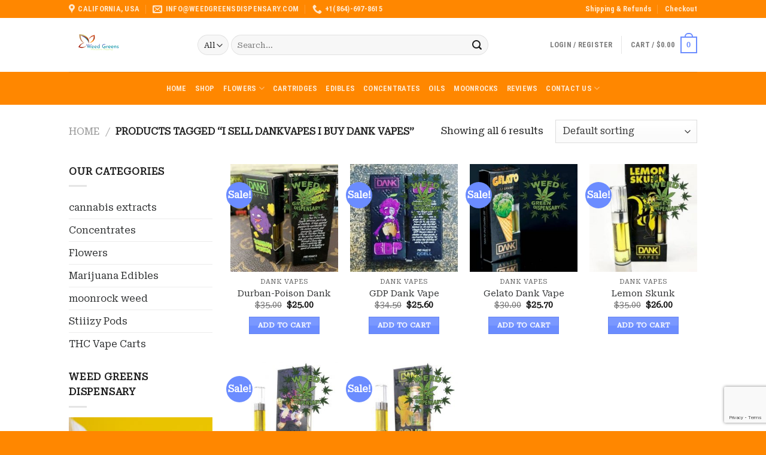

--- FILE ---
content_type: text/html; charset=UTF-8
request_url: https://weedgreensdispensary.com/product-tag/i-sell-dankvapes-i-buy-dank-vapes/
body_size: 25841
content:

<!DOCTYPE html>
<html lang="en-US" class="loading-site no-js">
<head>
	<meta charset="UTF-8" />
	<link rel="profile" href="https://gmpg.org/xfn/11" />
	<link rel="pingback" href="https://weedgreensdispensary.com/xmlrpc.php" />

	<script>(function(html){html.className = html.className.replace(/\bno-js\b/,'js')})(document.documentElement);</script>
<style>
#wpadminbar #wp-admin-bar-wccp_free_top_button .ab-icon:before {
	content: "\f160";
	color: #02CA02;
	top: 3px;
}
#wpadminbar #wp-admin-bar-wccp_free_top_button .ab-icon {
	transform: rotate(45deg);
}
</style>
<meta name='robots' content='index, follow, max-image-preview:large, max-snippet:-1, max-video-preview:-1' />
	<style>img:is([sizes="auto" i], [sizes^="auto," i]) { contain-intrinsic-size: 3000px 1500px }</style>
	<meta name="viewport" content="width=device-width, initial-scale=1, maximum-scale=1" />
	<!-- This site is optimized with the Yoast SEO plugin v26.8 - https://yoast.com/product/yoast-seo-wordpress/ -->
	<title>i sell dankvapes i buy dank vapes Archives - weedgreensdispensary</title>
	<link rel="canonical" href="https://weedgreensdispensary.com/product-tag/i-sell-dankvapes-i-buy-dank-vapes/" />
	<meta property="og:locale" content="en_US" />
	<meta property="og:type" content="article" />
	<meta property="og:title" content="i sell dankvapes i buy dank vapes Archives - weedgreensdispensary" />
	<meta property="og:url" content="https://weedgreensdispensary.com/product-tag/i-sell-dankvapes-i-buy-dank-vapes/" />
	<meta property="og:site_name" content="weedgreensdispensary" />
	<meta name="twitter:card" content="summary_large_image" />
	<script type="application/ld+json" class="yoast-schema-graph">{"@context":"https://schema.org","@graph":[{"@type":"CollectionPage","@id":"https://weedgreensdispensary.com/product-tag/i-sell-dankvapes-i-buy-dank-vapes/","url":"https://weedgreensdispensary.com/product-tag/i-sell-dankvapes-i-buy-dank-vapes/","name":"i sell dankvapes i buy dank vapes Archives - weedgreensdispensary","isPartOf":{"@id":"https://weedgreensdispensary.com/#website"},"primaryImageOfPage":{"@id":"https://weedgreensdispensary.com/product-tag/i-sell-dankvapes-i-buy-dank-vapes/#primaryimage"},"image":{"@id":"https://weedgreensdispensary.com/product-tag/i-sell-dankvapes-i-buy-dank-vapes/#primaryimage"},"thumbnailUrl":"https://weedgreensdispensary.com/wp-content/uploads/2020/06/Durban-Poison.jpeg","breadcrumb":{"@id":"https://weedgreensdispensary.com/product-tag/i-sell-dankvapes-i-buy-dank-vapes/#breadcrumb"},"inLanguage":"en-US"},{"@type":"ImageObject","inLanguage":"en-US","@id":"https://weedgreensdispensary.com/product-tag/i-sell-dankvapes-i-buy-dank-vapes/#primaryimage","url":"https://weedgreensdispensary.com/wp-content/uploads/2020/06/Durban-Poison.jpeg","contentUrl":"https://weedgreensdispensary.com/wp-content/uploads/2020/06/Durban-Poison.jpeg","width":600,"height":600,"caption":"Durban Poison cartridge"},{"@type":"BreadcrumbList","@id":"https://weedgreensdispensary.com/product-tag/i-sell-dankvapes-i-buy-dank-vapes/#breadcrumb","itemListElement":[{"@type":"ListItem","position":1,"name":"Home","item":"https://weedgreensdispensary.com/"},{"@type":"ListItem","position":2,"name":"i sell dankvapes i buy dank vapes"}]},{"@type":"WebSite","@id":"https://weedgreensdispensary.com/#website","url":"https://weedgreensdispensary.com/","name":"weedgreensdispensary","description":"Buy Weed Online","potentialAction":[{"@type":"SearchAction","target":{"@type":"EntryPoint","urlTemplate":"https://weedgreensdispensary.com/?s={search_term_string}"},"query-input":{"@type":"PropertyValueSpecification","valueRequired":true,"valueName":"search_term_string"}}],"inLanguage":"en-US"}]}</script>
	<!-- / Yoast SEO plugin. -->


<link rel='dns-prefetch' href='//cdn.jsdelivr.net' />
<link rel='prefetch' href='https://weedgreensdispensary.com/wp-content/themes/flatsome/assets/js/chunk.countup.js?ver=3.16.0' />
<link rel='prefetch' href='https://weedgreensdispensary.com/wp-content/themes/flatsome/assets/js/chunk.sticky-sidebar.js?ver=3.16.0' />
<link rel='prefetch' href='https://weedgreensdispensary.com/wp-content/themes/flatsome/assets/js/chunk.tooltips.js?ver=3.16.0' />
<link rel='prefetch' href='https://weedgreensdispensary.com/wp-content/themes/flatsome/assets/js/chunk.vendors-popups.js?ver=3.16.0' />
<link rel='prefetch' href='https://weedgreensdispensary.com/wp-content/themes/flatsome/assets/js/chunk.vendors-slider.js?ver=3.16.0' />
<link rel="alternate" type="application/rss+xml" title="weedgreensdispensary &raquo; Feed" href="https://weedgreensdispensary.com/feed/" />
<link rel="alternate" type="application/rss+xml" title="weedgreensdispensary &raquo; Comments Feed" href="https://weedgreensdispensary.com/comments/feed/" />
<link rel="alternate" type="application/rss+xml" title="weedgreensdispensary &raquo; i sell dankvapes i buy dank vapes Tag Feed" href="https://weedgreensdispensary.com/product-tag/i-sell-dankvapes-i-buy-dank-vapes/feed/" />
<script type="text/javascript">
/* <![CDATA[ */
window._wpemojiSettings = {"baseUrl":"https:\/\/s.w.org\/images\/core\/emoji\/16.0.1\/72x72\/","ext":".png","svgUrl":"https:\/\/s.w.org\/images\/core\/emoji\/16.0.1\/svg\/","svgExt":".svg","source":{"concatemoji":"https:\/\/weedgreensdispensary.com\/wp-includes\/js\/wp-emoji-release.min.js?ver=6.8.3"}};
/*! This file is auto-generated */
!function(s,n){var o,i,e;function c(e){try{var t={supportTests:e,timestamp:(new Date).valueOf()};sessionStorage.setItem(o,JSON.stringify(t))}catch(e){}}function p(e,t,n){e.clearRect(0,0,e.canvas.width,e.canvas.height),e.fillText(t,0,0);var t=new Uint32Array(e.getImageData(0,0,e.canvas.width,e.canvas.height).data),a=(e.clearRect(0,0,e.canvas.width,e.canvas.height),e.fillText(n,0,0),new Uint32Array(e.getImageData(0,0,e.canvas.width,e.canvas.height).data));return t.every(function(e,t){return e===a[t]})}function u(e,t){e.clearRect(0,0,e.canvas.width,e.canvas.height),e.fillText(t,0,0);for(var n=e.getImageData(16,16,1,1),a=0;a<n.data.length;a++)if(0!==n.data[a])return!1;return!0}function f(e,t,n,a){switch(t){case"flag":return n(e,"\ud83c\udff3\ufe0f\u200d\u26a7\ufe0f","\ud83c\udff3\ufe0f\u200b\u26a7\ufe0f")?!1:!n(e,"\ud83c\udde8\ud83c\uddf6","\ud83c\udde8\u200b\ud83c\uddf6")&&!n(e,"\ud83c\udff4\udb40\udc67\udb40\udc62\udb40\udc65\udb40\udc6e\udb40\udc67\udb40\udc7f","\ud83c\udff4\u200b\udb40\udc67\u200b\udb40\udc62\u200b\udb40\udc65\u200b\udb40\udc6e\u200b\udb40\udc67\u200b\udb40\udc7f");case"emoji":return!a(e,"\ud83e\udedf")}return!1}function g(e,t,n,a){var r="undefined"!=typeof WorkerGlobalScope&&self instanceof WorkerGlobalScope?new OffscreenCanvas(300,150):s.createElement("canvas"),o=r.getContext("2d",{willReadFrequently:!0}),i=(o.textBaseline="top",o.font="600 32px Arial",{});return e.forEach(function(e){i[e]=t(o,e,n,a)}),i}function t(e){var t=s.createElement("script");t.src=e,t.defer=!0,s.head.appendChild(t)}"undefined"!=typeof Promise&&(o="wpEmojiSettingsSupports",i=["flag","emoji"],n.supports={everything:!0,everythingExceptFlag:!0},e=new Promise(function(e){s.addEventListener("DOMContentLoaded",e,{once:!0})}),new Promise(function(t){var n=function(){try{var e=JSON.parse(sessionStorage.getItem(o));if("object"==typeof e&&"number"==typeof e.timestamp&&(new Date).valueOf()<e.timestamp+604800&&"object"==typeof e.supportTests)return e.supportTests}catch(e){}return null}();if(!n){if("undefined"!=typeof Worker&&"undefined"!=typeof OffscreenCanvas&&"undefined"!=typeof URL&&URL.createObjectURL&&"undefined"!=typeof Blob)try{var e="postMessage("+g.toString()+"("+[JSON.stringify(i),f.toString(),p.toString(),u.toString()].join(",")+"));",a=new Blob([e],{type:"text/javascript"}),r=new Worker(URL.createObjectURL(a),{name:"wpTestEmojiSupports"});return void(r.onmessage=function(e){c(n=e.data),r.terminate(),t(n)})}catch(e){}c(n=g(i,f,p,u))}t(n)}).then(function(e){for(var t in e)n.supports[t]=e[t],n.supports.everything=n.supports.everything&&n.supports[t],"flag"!==t&&(n.supports.everythingExceptFlag=n.supports.everythingExceptFlag&&n.supports[t]);n.supports.everythingExceptFlag=n.supports.everythingExceptFlag&&!n.supports.flag,n.DOMReady=!1,n.readyCallback=function(){n.DOMReady=!0}}).then(function(){return e}).then(function(){var e;n.supports.everything||(n.readyCallback(),(e=n.source||{}).concatemoji?t(e.concatemoji):e.wpemoji&&e.twemoji&&(t(e.twemoji),t(e.wpemoji)))}))}((window,document),window._wpemojiSettings);
/* ]]> */
</script>
<style id='wp-emoji-styles-inline-css' type='text/css'>

	img.wp-smiley, img.emoji {
		display: inline !important;
		border: none !important;
		box-shadow: none !important;
		height: 1em !important;
		width: 1em !important;
		margin: 0 0.07em !important;
		vertical-align: -0.1em !important;
		background: none !important;
		padding: 0 !important;
	}
</style>
<style id='wp-block-library-inline-css' type='text/css'>
:root{--wp-admin-theme-color:#007cba;--wp-admin-theme-color--rgb:0,124,186;--wp-admin-theme-color-darker-10:#006ba1;--wp-admin-theme-color-darker-10--rgb:0,107,161;--wp-admin-theme-color-darker-20:#005a87;--wp-admin-theme-color-darker-20--rgb:0,90,135;--wp-admin-border-width-focus:2px;--wp-block-synced-color:#7a00df;--wp-block-synced-color--rgb:122,0,223;--wp-bound-block-color:var(--wp-block-synced-color)}@media (min-resolution:192dpi){:root{--wp-admin-border-width-focus:1.5px}}.wp-element-button{cursor:pointer}:root{--wp--preset--font-size--normal:16px;--wp--preset--font-size--huge:42px}:root .has-very-light-gray-background-color{background-color:#eee}:root .has-very-dark-gray-background-color{background-color:#313131}:root .has-very-light-gray-color{color:#eee}:root .has-very-dark-gray-color{color:#313131}:root .has-vivid-green-cyan-to-vivid-cyan-blue-gradient-background{background:linear-gradient(135deg,#00d084,#0693e3)}:root .has-purple-crush-gradient-background{background:linear-gradient(135deg,#34e2e4,#4721fb 50%,#ab1dfe)}:root .has-hazy-dawn-gradient-background{background:linear-gradient(135deg,#faaca8,#dad0ec)}:root .has-subdued-olive-gradient-background{background:linear-gradient(135deg,#fafae1,#67a671)}:root .has-atomic-cream-gradient-background{background:linear-gradient(135deg,#fdd79a,#004a59)}:root .has-nightshade-gradient-background{background:linear-gradient(135deg,#330968,#31cdcf)}:root .has-midnight-gradient-background{background:linear-gradient(135deg,#020381,#2874fc)}.has-regular-font-size{font-size:1em}.has-larger-font-size{font-size:2.625em}.has-normal-font-size{font-size:var(--wp--preset--font-size--normal)}.has-huge-font-size{font-size:var(--wp--preset--font-size--huge)}.has-text-align-center{text-align:center}.has-text-align-left{text-align:left}.has-text-align-right{text-align:right}#end-resizable-editor-section{display:none}.aligncenter{clear:both}.items-justified-left{justify-content:flex-start}.items-justified-center{justify-content:center}.items-justified-right{justify-content:flex-end}.items-justified-space-between{justify-content:space-between}.screen-reader-text{border:0;clip-path:inset(50%);height:1px;margin:-1px;overflow:hidden;padding:0;position:absolute;width:1px;word-wrap:normal!important}.screen-reader-text:focus{background-color:#ddd;clip-path:none;color:#444;display:block;font-size:1em;height:auto;left:5px;line-height:normal;padding:15px 23px 14px;text-decoration:none;top:5px;width:auto;z-index:100000}html :where(.has-border-color){border-style:solid}html :where([style*=border-top-color]){border-top-style:solid}html :where([style*=border-right-color]){border-right-style:solid}html :where([style*=border-bottom-color]){border-bottom-style:solid}html :where([style*=border-left-color]){border-left-style:solid}html :where([style*=border-width]){border-style:solid}html :where([style*=border-top-width]){border-top-style:solid}html :where([style*=border-right-width]){border-right-style:solid}html :where([style*=border-bottom-width]){border-bottom-style:solid}html :where([style*=border-left-width]){border-left-style:solid}html :where(img[class*=wp-image-]){height:auto;max-width:100%}:where(figure){margin:0 0 1em}html :where(.is-position-sticky){--wp-admin--admin-bar--position-offset:var(--wp-admin--admin-bar--height,0px)}@media screen and (max-width:600px){html :where(.is-position-sticky){--wp-admin--admin-bar--position-offset:0px}}
</style>
<style id='classic-theme-styles-inline-css' type='text/css'>
/*! This file is auto-generated */
.wp-block-button__link{color:#fff;background-color:#32373c;border-radius:9999px;box-shadow:none;text-decoration:none;padding:calc(.667em + 2px) calc(1.333em + 2px);font-size:1.125em}.wp-block-file__button{background:#32373c;color:#fff;text-decoration:none}
</style>
<link rel="stylesheet" href="https://weedgreensdispensary.com/wp-content/cache/minify/e5fec.css" media="all" />


<style id='woocommerce-inline-inline-css' type='text/css'>
.woocommerce form .form-row .required { visibility: visible; }
</style>
<link rel="stylesheet" href="https://weedgreensdispensary.com/wp-content/cache/minify/c7a68.css" media="all" />

<style id='flatsome-main-inline-css' type='text/css'>
@font-face {
				font-family: "fl-icons";
				font-display: block;
				src: url(https://weedgreensdispensary.com/wp-content/themes/flatsome/assets/css/icons/fl-icons.eot?v=3.16.0);
				src:
					url(https://weedgreensdispensary.com/wp-content/themes/flatsome/assets/css/icons/fl-icons.eot#iefix?v=3.16.0) format("embedded-opentype"),
					url(https://weedgreensdispensary.com/wp-content/themes/flatsome/assets/css/icons/fl-icons.woff2?v=3.16.0) format("woff2"),
					url(https://weedgreensdispensary.com/wp-content/themes/flatsome/assets/css/icons/fl-icons.ttf?v=3.16.0) format("truetype"),
					url(https://weedgreensdispensary.com/wp-content/themes/flatsome/assets/css/icons/fl-icons.woff?v=3.16.0) format("woff"),
					url(https://weedgreensdispensary.com/wp-content/themes/flatsome/assets/css/icons/fl-icons.svg?v=3.16.0#fl-icons) format("svg");
			}
</style>
<link rel="stylesheet" href="https://weedgreensdispensary.com/wp-content/cache/minify/47ae6.css" media="all" />


<script src="https://weedgreensdispensary.com/wp-content/cache/minify/818c0.js"></script>



<script type="text/javascript" id="wc-add-to-cart-js-extra">
/* <![CDATA[ */
var wc_add_to_cart_params = {"ajax_url":"\/wp-admin\/admin-ajax.php","wc_ajax_url":"\/?wc-ajax=%%endpoint%%","i18n_view_cart":"View cart","cart_url":"https:\/\/weedgreensdispensary.com\/cart\/","is_cart":"","cart_redirect_after_add":"no"};
/* ]]> */
</script>


<script type="text/javascript" id="woocommerce-js-extra">
/* <![CDATA[ */
var woocommerce_params = {"ajax_url":"\/wp-admin\/admin-ajax.php","wc_ajax_url":"\/?wc-ajax=%%endpoint%%","i18n_password_show":"Show password","i18n_password_hide":"Hide password"};
/* ]]> */
</script>
<script src="https://weedgreensdispensary.com/wp-content/cache/minify/875bd.js" defer></script>

<link rel="https://api.w.org/" href="https://weedgreensdispensary.com/wp-json/" /><link rel="alternate" title="JSON" type="application/json" href="https://weedgreensdispensary.com/wp-json/wp/v2/product_tag/278" /><link rel="EditURI" type="application/rsd+xml" title="RSD" href="https://weedgreensdispensary.com/xmlrpc.php?rsd" />
<meta name="generator" content="WordPress 6.8.3" />
<meta name="generator" content="WooCommerce 10.4.3" />
<script id="wpcp_disable_selection" type="text/javascript">
var image_save_msg='You are not allowed to save images!';
	var no_menu_msg='Context Menu disabled!';
	var smessage = "Content is protected !!";

function disableEnterKey(e)
{
	var elemtype = e.target.tagName;
	
	elemtype = elemtype.toUpperCase();
	
	if (elemtype == "TEXT" || elemtype == "TEXTAREA" || elemtype == "INPUT" || elemtype == "PASSWORD" || elemtype == "SELECT" || elemtype == "OPTION" || elemtype == "EMBED")
	{
		elemtype = 'TEXT';
	}
	
	if (e.ctrlKey){
     var key;
     if(window.event)
          key = window.event.keyCode;     //IE
     else
          key = e.which;     //firefox (97)
    //if (key != 17) alert(key);
     if (elemtype!= 'TEXT' && (key == 97 || key == 65 || key == 67 || key == 99 || key == 88 || key == 120 || key == 26 || key == 85  || key == 86 || key == 83 || key == 43 || key == 73))
     {
		if(wccp_free_iscontenteditable(e)) return true;
		show_wpcp_message('You are not allowed to copy content or view source');
		return false;
     }else
     	return true;
     }
}


/*For contenteditable tags*/
function wccp_free_iscontenteditable(e)
{
	var e = e || window.event; // also there is no e.target property in IE. instead IE uses window.event.srcElement
  	
	var target = e.target || e.srcElement;

	var elemtype = e.target.nodeName;
	
	elemtype = elemtype.toUpperCase();
	
	var iscontenteditable = "false";
		
	if(typeof target.getAttribute!="undefined" ) iscontenteditable = target.getAttribute("contenteditable"); // Return true or false as string
	
	var iscontenteditable2 = false;
	
	if(typeof target.isContentEditable!="undefined" ) iscontenteditable2 = target.isContentEditable; // Return true or false as boolean

	if(target.parentElement.isContentEditable) iscontenteditable2 = true;
	
	if (iscontenteditable == "true" || iscontenteditable2 == true)
	{
		if(typeof target.style!="undefined" ) target.style.cursor = "text";
		
		return true;
	}
}

////////////////////////////////////
function disable_copy(e)
{	
	var e = e || window.event; // also there is no e.target property in IE. instead IE uses window.event.srcElement
	
	var elemtype = e.target.tagName;
	
	elemtype = elemtype.toUpperCase();
	
	if (elemtype == "TEXT" || elemtype == "TEXTAREA" || elemtype == "INPUT" || elemtype == "PASSWORD" || elemtype == "SELECT" || elemtype == "OPTION" || elemtype == "EMBED")
	{
		elemtype = 'TEXT';
	}
	
	if(wccp_free_iscontenteditable(e)) return true;
	
	var isSafari = /Safari/.test(navigator.userAgent) && /Apple Computer/.test(navigator.vendor);
	
	var checker_IMG = '';
	if (elemtype == "IMG" && checker_IMG == 'checked' && e.detail >= 2) {show_wpcp_message(alertMsg_IMG);return false;}
	if (elemtype != "TEXT")
	{
		if (smessage !== "" && e.detail == 2)
			show_wpcp_message(smessage);
		
		if (isSafari)
			return true;
		else
			return false;
	}	
}

//////////////////////////////////////////
function disable_copy_ie()
{
	var e = e || window.event;
	var elemtype = window.event.srcElement.nodeName;
	elemtype = elemtype.toUpperCase();
	if(wccp_free_iscontenteditable(e)) return true;
	if (elemtype == "IMG") {show_wpcp_message(alertMsg_IMG);return false;}
	if (elemtype != "TEXT" && elemtype != "TEXTAREA" && elemtype != "INPUT" && elemtype != "PASSWORD" && elemtype != "SELECT" && elemtype != "OPTION" && elemtype != "EMBED")
	{
		return false;
	}
}	
function reEnable()
{
	return true;
}
document.onkeydown = disableEnterKey;
document.onselectstart = disable_copy_ie;
if(navigator.userAgent.indexOf('MSIE')==-1)
{
	document.onmousedown = disable_copy;
	document.onclick = reEnable;
}
function disableSelection(target)
{
    //For IE This code will work
    if (typeof target.onselectstart!="undefined")
    target.onselectstart = disable_copy_ie;
    
    //For Firefox This code will work
    else if (typeof target.style.MozUserSelect!="undefined")
    {target.style.MozUserSelect="none";}
    
    //All other  (ie: Opera) This code will work
    else
    target.onmousedown=function(){return false}
    target.style.cursor = "default";
}
//Calling the JS function directly just after body load
window.onload = function(){disableSelection(document.body);};

//////////////////special for safari Start////////////////
var onlongtouch;
var timer;
var touchduration = 1000; //length of time we want the user to touch before we do something

var elemtype = "";
function touchstart(e) {
	var e = e || window.event;
  // also there is no e.target property in IE.
  // instead IE uses window.event.srcElement
  	var target = e.target || e.srcElement;
	
	elemtype = window.event.srcElement.nodeName;
	
	elemtype = elemtype.toUpperCase();
	
	if(!wccp_pro_is_passive()) e.preventDefault();
	if (!timer) {
		timer = setTimeout(onlongtouch, touchduration);
	}
}

function touchend() {
    //stops short touches from firing the event
    if (timer) {
        clearTimeout(timer);
        timer = null;
    }
	onlongtouch();
}

onlongtouch = function(e) { //this will clear the current selection if anything selected
	
	if (elemtype != "TEXT" && elemtype != "TEXTAREA" && elemtype != "INPUT" && elemtype != "PASSWORD" && elemtype != "SELECT" && elemtype != "EMBED" && elemtype != "OPTION")	
	{
		if (window.getSelection) {
			if (window.getSelection().empty) {  // Chrome
			window.getSelection().empty();
			} else if (window.getSelection().removeAllRanges) {  // Firefox
			window.getSelection().removeAllRanges();
			}
		} else if (document.selection) {  // IE?
			document.selection.empty();
		}
		return false;
	}
};

document.addEventListener("DOMContentLoaded", function(event) { 
    window.addEventListener("touchstart", touchstart, false);
    window.addEventListener("touchend", touchend, false);
});

function wccp_pro_is_passive() {

  var cold = false,
  hike = function() {};

  try {
	  const object1 = {};
  var aid = Object.defineProperty(object1, 'passive', {
  get() {cold = true}
  });
  window.addEventListener('test', hike, aid);
  window.removeEventListener('test', hike, aid);
  } catch (e) {}

  return cold;
}
/*special for safari End*/
</script>
<script id="wpcp_disable_Right_Click" type="text/javascript">
document.ondragstart = function() { return false;}
	function nocontext(e) {
	   return false;
	}
	document.oncontextmenu = nocontext;
</script>
<style>
.unselectable
{
-moz-user-select:none;
-webkit-user-select:none;
cursor: default;
}
html
{
-webkit-touch-callout: none;
-webkit-user-select: none;
-khtml-user-select: none;
-moz-user-select: none;
-ms-user-select: none;
user-select: none;
-webkit-tap-highlight-color: rgba(0,0,0,0);
}
</style>
<script id="wpcp_css_disable_selection" type="text/javascript">
var e = document.getElementsByTagName('body')[0];
if(e)
{
	e.setAttribute('unselectable',"on");
}
</script>
	<noscript><style>.woocommerce-product-gallery{ opacity: 1 !important; }</style></noscript>
	<link rel="icon" href="https://weedgreensdispensary.com/wp-content/uploads/2025/01/cropped-wgd-32x32.png" sizes="32x32" />
<link rel="icon" href="https://weedgreensdispensary.com/wp-content/uploads/2025/01/cropped-wgd-192x192.png" sizes="192x192" />
<link rel="apple-touch-icon" href="https://weedgreensdispensary.com/wp-content/uploads/2025/01/cropped-wgd-180x180.png" />
<meta name="msapplication-TileImage" content="https://weedgreensdispensary.com/wp-content/uploads/2025/01/cropped-wgd-270x270.png" />
<style id="custom-css" type="text/css">:root {--primary-color: #6b8cff;}.header-main{height: 90px}#logo img{max-height: 90px}#logo{width:185px;}.header-bottom{min-height: 55px}.header-top{min-height: 30px}.transparent .header-main{height: 90px}.transparent #logo img{max-height: 90px}.has-transparent + .page-title:first-of-type,.has-transparent + #main > .page-title,.has-transparent + #main > div > .page-title,.has-transparent + #main .page-header-wrapper:first-of-type .page-title{padding-top: 170px;}.header.show-on-scroll,.stuck .header-main{height:70px!important}.stuck #logo img{max-height: 70px!important}.search-form{ width: 83%;}.header-bottom {background-color: #ff8700}.header-bottom-nav > li > a{line-height: 11px }@media (max-width: 549px) {.header-main{height: 70px}#logo img{max-height: 70px}}.header-top{background-color:#ff8700!important;}/* Color */.accordion-title.active, .has-icon-bg .icon .icon-inner,.logo a, .primary.is-underline, .primary.is-link, .badge-outline .badge-inner, .nav-outline > li.active> a,.nav-outline >li.active > a, .cart-icon strong,[data-color='primary'], .is-outline.primary{color: #6b8cff;}/* Color !important */[data-text-color="primary"]{color: #6b8cff!important;}/* Background Color */[data-text-bg="primary"]{background-color: #6b8cff;}/* Background */.scroll-to-bullets a,.featured-title, .label-new.menu-item > a:after, .nav-pagination > li > .current,.nav-pagination > li > span:hover,.nav-pagination > li > a:hover,.has-hover:hover .badge-outline .badge-inner,button[type="submit"], .button.wc-forward:not(.checkout):not(.checkout-button), .button.submit-button, .button.primary:not(.is-outline),.featured-table .title,.is-outline:hover, .has-icon:hover .icon-label,.nav-dropdown-bold .nav-column li > a:hover, .nav-dropdown.nav-dropdown-bold > li > a:hover, .nav-dropdown-bold.dark .nav-column li > a:hover, .nav-dropdown.nav-dropdown-bold.dark > li > a:hover, .header-vertical-menu__opener ,.is-outline:hover, .tagcloud a:hover,.grid-tools a, input[type='submit']:not(.is-form), .box-badge:hover .box-text, input.button.alt,.nav-box > li > a:hover,.nav-box > li.active > a,.nav-pills > li.active > a ,.current-dropdown .cart-icon strong, .cart-icon:hover strong, .nav-line-bottom > li > a:before, .nav-line-grow > li > a:before, .nav-line > li > a:before,.banner, .header-top, .slider-nav-circle .flickity-prev-next-button:hover svg, .slider-nav-circle .flickity-prev-next-button:hover .arrow, .primary.is-outline:hover, .button.primary:not(.is-outline), input[type='submit'].primary, input[type='submit'].primary, input[type='reset'].button, input[type='button'].primary, .badge-inner{background-color: #6b8cff;}/* Border */.nav-vertical.nav-tabs > li.active > a,.scroll-to-bullets a.active,.nav-pagination > li > .current,.nav-pagination > li > span:hover,.nav-pagination > li > a:hover,.has-hover:hover .badge-outline .badge-inner,.accordion-title.active,.featured-table,.is-outline:hover, .tagcloud a:hover,blockquote, .has-border, .cart-icon strong:after,.cart-icon strong,.blockUI:before, .processing:before,.loading-spin, .slider-nav-circle .flickity-prev-next-button:hover svg, .slider-nav-circle .flickity-prev-next-button:hover .arrow, .primary.is-outline:hover{border-color: #6b8cff}.nav-tabs > li.active > a{border-top-color: #6b8cff}.widget_shopping_cart_content .blockUI.blockOverlay:before { border-left-color: #6b8cff }.woocommerce-checkout-review-order .blockUI.blockOverlay:before { border-left-color: #6b8cff }/* Fill */.slider .flickity-prev-next-button:hover svg,.slider .flickity-prev-next-button:hover .arrow{fill: #6b8cff;}/* Focus */.primary:focus-visible, .submit-button:focus-visible, button[type="submit"]:focus-visible { outline-color: #6b8cff!important; }body{font-size: 100%;}@media screen and (max-width: 549px){body{font-size: 100%;}}body{font-family:"Roboto Serif", sans-serif}body {font-weight: 400;font-style: normal;}body{color: #1c1c1c}.nav > li > a {font-family:"Roboto Condensed", sans-serif;}.mobile-sidebar-levels-2 .nav > li > ul > li > a {font-family:"Roboto Condensed", sans-serif;}.nav > li > a,.mobile-sidebar-levels-2 .nav > li > ul > li > a {font-weight: 700;font-style: normal;}h1,h2,h3,h4,h5,h6,.heading-font, .off-canvas-center .nav-sidebar.nav-vertical > li > a{font-family: "Roboto", sans-serif;}h1,h2,h3,h4,h5,h6,.heading-font,.banner h1,.banner h2 {font-weight: 700;font-style: normal;}h1,h2,h3,h4,h5,h6,.heading-font{color: #0a0a0a;}.alt-font{font-family: "Dancing Script", sans-serif;}.alt-font {font-weight: 400!important;font-style: normal!important;}a{color: #2c2e2f;}.shop-page-title.featured-title .title-overlay{background-color: rgba(0,0,0,0.3);}.has-equal-box-heights .box-image {padding-top: 100%;}@media screen and (min-width: 550px){.products .box-vertical .box-image{min-width: 247px!important;width: 247px!important;}}.footer-2{background-color: #ff8700}.absolute-footer, html{background-color: #ff8700}.nav-vertical-fly-out > li + li {border-top-width: 1px; border-top-style: solid;}.label-new.menu-item > a:after{content:"New";}.label-hot.menu-item > a:after{content:"Hot";}.label-sale.menu-item > a:after{content:"Sale";}.label-popular.menu-item > a:after{content:"Popular";}</style><style id="kirki-inline-styles">/* cyrillic-ext */
@font-face {
  font-family: 'Roboto';
  font-style: normal;
  font-weight: 700;
  font-stretch: normal;
  font-display: swap;
  src: url(https://weedgreensdispensary.com/wp-content/fonts/roboto/font) format('woff');
  unicode-range: U+0460-052F, U+1C80-1C8A, U+20B4, U+2DE0-2DFF, U+A640-A69F, U+FE2E-FE2F;
}
/* cyrillic */
@font-face {
  font-family: 'Roboto';
  font-style: normal;
  font-weight: 700;
  font-stretch: normal;
  font-display: swap;
  src: url(https://weedgreensdispensary.com/wp-content/fonts/roboto/font) format('woff');
  unicode-range: U+0301, U+0400-045F, U+0490-0491, U+04B0-04B1, U+2116;
}
/* greek-ext */
@font-face {
  font-family: 'Roboto';
  font-style: normal;
  font-weight: 700;
  font-stretch: normal;
  font-display: swap;
  src: url(https://weedgreensdispensary.com/wp-content/fonts/roboto/font) format('woff');
  unicode-range: U+1F00-1FFF;
}
/* greek */
@font-face {
  font-family: 'Roboto';
  font-style: normal;
  font-weight: 700;
  font-stretch: normal;
  font-display: swap;
  src: url(https://weedgreensdispensary.com/wp-content/fonts/roboto/font) format('woff');
  unicode-range: U+0370-0377, U+037A-037F, U+0384-038A, U+038C, U+038E-03A1, U+03A3-03FF;
}
/* math */
@font-face {
  font-family: 'Roboto';
  font-style: normal;
  font-weight: 700;
  font-stretch: normal;
  font-display: swap;
  src: url(https://weedgreensdispensary.com/wp-content/fonts/roboto/font) format('woff');
  unicode-range: U+0302-0303, U+0305, U+0307-0308, U+0310, U+0312, U+0315, U+031A, U+0326-0327, U+032C, U+032F-0330, U+0332-0333, U+0338, U+033A, U+0346, U+034D, U+0391-03A1, U+03A3-03A9, U+03B1-03C9, U+03D1, U+03D5-03D6, U+03F0-03F1, U+03F4-03F5, U+2016-2017, U+2034-2038, U+203C, U+2040, U+2043, U+2047, U+2050, U+2057, U+205F, U+2070-2071, U+2074-208E, U+2090-209C, U+20D0-20DC, U+20E1, U+20E5-20EF, U+2100-2112, U+2114-2115, U+2117-2121, U+2123-214F, U+2190, U+2192, U+2194-21AE, U+21B0-21E5, U+21F1-21F2, U+21F4-2211, U+2213-2214, U+2216-22FF, U+2308-230B, U+2310, U+2319, U+231C-2321, U+2336-237A, U+237C, U+2395, U+239B-23B7, U+23D0, U+23DC-23E1, U+2474-2475, U+25AF, U+25B3, U+25B7, U+25BD, U+25C1, U+25CA, U+25CC, U+25FB, U+266D-266F, U+27C0-27FF, U+2900-2AFF, U+2B0E-2B11, U+2B30-2B4C, U+2BFE, U+3030, U+FF5B, U+FF5D, U+1D400-1D7FF, U+1EE00-1EEFF;
}
/* symbols */
@font-face {
  font-family: 'Roboto';
  font-style: normal;
  font-weight: 700;
  font-stretch: normal;
  font-display: swap;
  src: url(https://weedgreensdispensary.com/wp-content/fonts/roboto/font) format('woff');
  unicode-range: U+0001-000C, U+000E-001F, U+007F-009F, U+20DD-20E0, U+20E2-20E4, U+2150-218F, U+2190, U+2192, U+2194-2199, U+21AF, U+21E6-21F0, U+21F3, U+2218-2219, U+2299, U+22C4-22C6, U+2300-243F, U+2440-244A, U+2460-24FF, U+25A0-27BF, U+2800-28FF, U+2921-2922, U+2981, U+29BF, U+29EB, U+2B00-2BFF, U+4DC0-4DFF, U+FFF9-FFFB, U+10140-1018E, U+10190-1019C, U+101A0, U+101D0-101FD, U+102E0-102FB, U+10E60-10E7E, U+1D2C0-1D2D3, U+1D2E0-1D37F, U+1F000-1F0FF, U+1F100-1F1AD, U+1F1E6-1F1FF, U+1F30D-1F30F, U+1F315, U+1F31C, U+1F31E, U+1F320-1F32C, U+1F336, U+1F378, U+1F37D, U+1F382, U+1F393-1F39F, U+1F3A7-1F3A8, U+1F3AC-1F3AF, U+1F3C2, U+1F3C4-1F3C6, U+1F3CA-1F3CE, U+1F3D4-1F3E0, U+1F3ED, U+1F3F1-1F3F3, U+1F3F5-1F3F7, U+1F408, U+1F415, U+1F41F, U+1F426, U+1F43F, U+1F441-1F442, U+1F444, U+1F446-1F449, U+1F44C-1F44E, U+1F453, U+1F46A, U+1F47D, U+1F4A3, U+1F4B0, U+1F4B3, U+1F4B9, U+1F4BB, U+1F4BF, U+1F4C8-1F4CB, U+1F4D6, U+1F4DA, U+1F4DF, U+1F4E3-1F4E6, U+1F4EA-1F4ED, U+1F4F7, U+1F4F9-1F4FB, U+1F4FD-1F4FE, U+1F503, U+1F507-1F50B, U+1F50D, U+1F512-1F513, U+1F53E-1F54A, U+1F54F-1F5FA, U+1F610, U+1F650-1F67F, U+1F687, U+1F68D, U+1F691, U+1F694, U+1F698, U+1F6AD, U+1F6B2, U+1F6B9-1F6BA, U+1F6BC, U+1F6C6-1F6CF, U+1F6D3-1F6D7, U+1F6E0-1F6EA, U+1F6F0-1F6F3, U+1F6F7-1F6FC, U+1F700-1F7FF, U+1F800-1F80B, U+1F810-1F847, U+1F850-1F859, U+1F860-1F887, U+1F890-1F8AD, U+1F8B0-1F8BB, U+1F8C0-1F8C1, U+1F900-1F90B, U+1F93B, U+1F946, U+1F984, U+1F996, U+1F9E9, U+1FA00-1FA6F, U+1FA70-1FA7C, U+1FA80-1FA89, U+1FA8F-1FAC6, U+1FACE-1FADC, U+1FADF-1FAE9, U+1FAF0-1FAF8, U+1FB00-1FBFF;
}
/* vietnamese */
@font-face {
  font-family: 'Roboto';
  font-style: normal;
  font-weight: 700;
  font-stretch: normal;
  font-display: swap;
  src: url(https://weedgreensdispensary.com/wp-content/fonts/roboto/font) format('woff');
  unicode-range: U+0102-0103, U+0110-0111, U+0128-0129, U+0168-0169, U+01A0-01A1, U+01AF-01B0, U+0300-0301, U+0303-0304, U+0308-0309, U+0323, U+0329, U+1EA0-1EF9, U+20AB;
}
/* latin-ext */
@font-face {
  font-family: 'Roboto';
  font-style: normal;
  font-weight: 700;
  font-stretch: normal;
  font-display: swap;
  src: url(https://weedgreensdispensary.com/wp-content/fonts/roboto/font) format('woff');
  unicode-range: U+0100-02BA, U+02BD-02C5, U+02C7-02CC, U+02CE-02D7, U+02DD-02FF, U+0304, U+0308, U+0329, U+1D00-1DBF, U+1E00-1E9F, U+1EF2-1EFF, U+2020, U+20A0-20AB, U+20AD-20C0, U+2113, U+2C60-2C7F, U+A720-A7FF;
}
/* latin */
@font-face {
  font-family: 'Roboto';
  font-style: normal;
  font-weight: 700;
  font-stretch: normal;
  font-display: swap;
  src: url(https://weedgreensdispensary.com/wp-content/fonts/roboto/font) format('woff');
  unicode-range: U+0000-00FF, U+0131, U+0152-0153, U+02BB-02BC, U+02C6, U+02DA, U+02DC, U+0304, U+0308, U+0329, U+2000-206F, U+20AC, U+2122, U+2191, U+2193, U+2212, U+2215, U+FEFF, U+FFFD;
}/* cyrillic-ext */
@font-face {
  font-family: 'Roboto Serif';
  font-style: normal;
  font-weight: 400;
  font-stretch: normal;
  font-display: swap;
  src: url(https://weedgreensdispensary.com/wp-content/fonts/roboto-serif/font) format('woff');
  unicode-range: U+0460-052F, U+1C80-1C8A, U+20B4, U+2DE0-2DFF, U+A640-A69F, U+FE2E-FE2F;
}
/* cyrillic */
@font-face {
  font-family: 'Roboto Serif';
  font-style: normal;
  font-weight: 400;
  font-stretch: normal;
  font-display: swap;
  src: url(https://weedgreensdispensary.com/wp-content/fonts/roboto-serif/font) format('woff');
  unicode-range: U+0301, U+0400-045F, U+0490-0491, U+04B0-04B1, U+2116;
}
/* vietnamese */
@font-face {
  font-family: 'Roboto Serif';
  font-style: normal;
  font-weight: 400;
  font-stretch: normal;
  font-display: swap;
  src: url(https://weedgreensdispensary.com/wp-content/fonts/roboto-serif/font) format('woff');
  unicode-range: U+0102-0103, U+0110-0111, U+0128-0129, U+0168-0169, U+01A0-01A1, U+01AF-01B0, U+0300-0301, U+0303-0304, U+0308-0309, U+0323, U+0329, U+1EA0-1EF9, U+20AB;
}
/* latin-ext */
@font-face {
  font-family: 'Roboto Serif';
  font-style: normal;
  font-weight: 400;
  font-stretch: normal;
  font-display: swap;
  src: url(https://weedgreensdispensary.com/wp-content/fonts/roboto-serif/font) format('woff');
  unicode-range: U+0100-02BA, U+02BD-02C5, U+02C7-02CC, U+02CE-02D7, U+02DD-02FF, U+0304, U+0308, U+0329, U+1D00-1DBF, U+1E00-1E9F, U+1EF2-1EFF, U+2020, U+20A0-20AB, U+20AD-20C0, U+2113, U+2C60-2C7F, U+A720-A7FF;
}
/* latin */
@font-face {
  font-family: 'Roboto Serif';
  font-style: normal;
  font-weight: 400;
  font-stretch: normal;
  font-display: swap;
  src: url(https://weedgreensdispensary.com/wp-content/fonts/roboto-serif/font) format('woff');
  unicode-range: U+0000-00FF, U+0131, U+0152-0153, U+02BB-02BC, U+02C6, U+02DA, U+02DC, U+0304, U+0308, U+0329, U+2000-206F, U+20AC, U+2122, U+2191, U+2193, U+2212, U+2215, U+FEFF, U+FFFD;
}/* cyrillic-ext */
@font-face {
  font-family: 'Roboto Condensed';
  font-style: normal;
  font-weight: 700;
  font-display: swap;
  src: url(https://weedgreensdispensary.com/wp-content/fonts/roboto-condensed/font) format('woff');
  unicode-range: U+0460-052F, U+1C80-1C8A, U+20B4, U+2DE0-2DFF, U+A640-A69F, U+FE2E-FE2F;
}
/* cyrillic */
@font-face {
  font-family: 'Roboto Condensed';
  font-style: normal;
  font-weight: 700;
  font-display: swap;
  src: url(https://weedgreensdispensary.com/wp-content/fonts/roboto-condensed/font) format('woff');
  unicode-range: U+0301, U+0400-045F, U+0490-0491, U+04B0-04B1, U+2116;
}
/* greek-ext */
@font-face {
  font-family: 'Roboto Condensed';
  font-style: normal;
  font-weight: 700;
  font-display: swap;
  src: url(https://weedgreensdispensary.com/wp-content/fonts/roboto-condensed/font) format('woff');
  unicode-range: U+1F00-1FFF;
}
/* greek */
@font-face {
  font-family: 'Roboto Condensed';
  font-style: normal;
  font-weight: 700;
  font-display: swap;
  src: url(https://weedgreensdispensary.com/wp-content/fonts/roboto-condensed/font) format('woff');
  unicode-range: U+0370-0377, U+037A-037F, U+0384-038A, U+038C, U+038E-03A1, U+03A3-03FF;
}
/* vietnamese */
@font-face {
  font-family: 'Roboto Condensed';
  font-style: normal;
  font-weight: 700;
  font-display: swap;
  src: url(https://weedgreensdispensary.com/wp-content/fonts/roboto-condensed/font) format('woff');
  unicode-range: U+0102-0103, U+0110-0111, U+0128-0129, U+0168-0169, U+01A0-01A1, U+01AF-01B0, U+0300-0301, U+0303-0304, U+0308-0309, U+0323, U+0329, U+1EA0-1EF9, U+20AB;
}
/* latin-ext */
@font-face {
  font-family: 'Roboto Condensed';
  font-style: normal;
  font-weight: 700;
  font-display: swap;
  src: url(https://weedgreensdispensary.com/wp-content/fonts/roboto-condensed/font) format('woff');
  unicode-range: U+0100-02BA, U+02BD-02C5, U+02C7-02CC, U+02CE-02D7, U+02DD-02FF, U+0304, U+0308, U+0329, U+1D00-1DBF, U+1E00-1E9F, U+1EF2-1EFF, U+2020, U+20A0-20AB, U+20AD-20C0, U+2113, U+2C60-2C7F, U+A720-A7FF;
}
/* latin */
@font-face {
  font-family: 'Roboto Condensed';
  font-style: normal;
  font-weight: 700;
  font-display: swap;
  src: url(https://weedgreensdispensary.com/wp-content/fonts/roboto-condensed/font) format('woff');
  unicode-range: U+0000-00FF, U+0131, U+0152-0153, U+02BB-02BC, U+02C6, U+02DA, U+02DC, U+0304, U+0308, U+0329, U+2000-206F, U+20AC, U+2122, U+2191, U+2193, U+2212, U+2215, U+FEFF, U+FFFD;
}/* vietnamese */
@font-face {
  font-family: 'Dancing Script';
  font-style: normal;
  font-weight: 400;
  font-display: swap;
  src: url(https://weedgreensdispensary.com/wp-content/fonts/dancing-script/font) format('woff');
  unicode-range: U+0102-0103, U+0110-0111, U+0128-0129, U+0168-0169, U+01A0-01A1, U+01AF-01B0, U+0300-0301, U+0303-0304, U+0308-0309, U+0323, U+0329, U+1EA0-1EF9, U+20AB;
}
/* latin-ext */
@font-face {
  font-family: 'Dancing Script';
  font-style: normal;
  font-weight: 400;
  font-display: swap;
  src: url(https://weedgreensdispensary.com/wp-content/fonts/dancing-script/font) format('woff');
  unicode-range: U+0100-02BA, U+02BD-02C5, U+02C7-02CC, U+02CE-02D7, U+02DD-02FF, U+0304, U+0308, U+0329, U+1D00-1DBF, U+1E00-1E9F, U+1EF2-1EFF, U+2020, U+20A0-20AB, U+20AD-20C0, U+2113, U+2C60-2C7F, U+A720-A7FF;
}
/* latin */
@font-face {
  font-family: 'Dancing Script';
  font-style: normal;
  font-weight: 400;
  font-display: swap;
  src: url(https://weedgreensdispensary.com/wp-content/fonts/dancing-script/font) format('woff');
  unicode-range: U+0000-00FF, U+0131, U+0152-0153, U+02BB-02BC, U+02C6, U+02DA, U+02DC, U+0304, U+0308, U+0329, U+2000-206F, U+20AC, U+2122, U+2191, U+2193, U+2212, U+2215, U+FEFF, U+FFFD;
}</style></head>

<body data-rsssl=1 class="archive tax-product_tag term-i-sell-dankvapes-i-buy-dank-vapes term-278 wp-theme-flatsome wp-child-theme-flatsome-child theme-flatsome woocommerce woocommerce-page woocommerce-no-js unselectable lightbox nav-dropdown-has-arrow nav-dropdown-has-shadow nav-dropdown-has-border">


<a class="skip-link screen-reader-text" href="#main">Skip to content</a>

<div id="wrapper">

	
	<header id="header" class="header has-sticky sticky-jump">
		<div class="header-wrapper">
			<div id="top-bar" class="header-top hide-for-sticky nav-dark">
    <div class="flex-row container">
      <div class="flex-col hide-for-medium flex-left">
          <ul class="nav nav-left medium-nav-center nav-small  nav-divided">
              <li class="header-contact-wrapper">
		<ul id="header-contact" class="nav nav-divided nav-uppercase header-contact">
					<li class="">
			  <a target="_blank" rel="noopener noreferrer" href="https://maps.google.com/?q=California, USA" title="California, USA" class="tooltip">
			  	 <i class="icon-map-pin-fill" style="font-size:16px;" ></i>			     <span>
			     	California, USA			     </span>
			  </a>
			</li>
			
						<li class="">
			  <a href="/cdn-cgi/l/email-protection#0960676f66497e6c6c6d6e7b6c6c677a6d607a796c677a687b70276a6664" class="tooltip" title="info@weedgreensdispensary.com">
				  <i class="icon-envelop" style="font-size:16px;" ></i>			       <span>
			       	<span class="__cf_email__" data-cfemail="cda4a3aba28dbaa8a8a9aabfa8a8a3bea9a4bebda8a3beacbfb4e3aea2a0">[email&#160;protected]</span>			       </span>
			  </a>
			</li>
			
			
						<li class="">
			  <a href="tel:+1(864)-697-8615" class="tooltip" title="+1(864)-697-8615">
			     <i class="icon-phone" style="font-size:16px;" ></i>			      <span>+1(864)-697-8615</span>
			  </a>
			</li>
				</ul>
</li>
          </ul>
      </div>

      <div class="flex-col hide-for-medium flex-center">
          <ul class="nav nav-center nav-small  nav-divided">
                        </ul>
      </div>

      <div class="flex-col hide-for-medium flex-right">
         <ul class="nav top-bar-nav nav-right nav-small  nav-divided">
              <li id="menu-item-134" class="menu-item menu-item-type-post_type menu-item-object-page menu-item-134 menu-item-design-default"><a href="https://weedgreensdispensary.com/shipping-refunds/" class="nav-top-link">Shipping &#038; Refunds</a></li>
<li id="menu-item-131" class="menu-item menu-item-type-post_type menu-item-object-page menu-item-131 menu-item-design-default"><a href="https://weedgreensdispensary.com/checkout/" class="nav-top-link">Checkout</a></li>
          </ul>
      </div>

            <div class="flex-col show-for-medium flex-grow">
          <ul class="nav nav-center nav-small mobile-nav  nav-divided">
              <li class="header-contact-wrapper">
		<ul id="header-contact" class="nav nav-divided nav-uppercase header-contact">
					<li class="">
			  <a target="_blank" rel="noopener noreferrer" href="https://maps.google.com/?q=California, USA" title="California, USA" class="tooltip">
			  	 <i class="icon-map-pin-fill" style="font-size:16px;" ></i>			     <span>
			     	California, USA			     </span>
			  </a>
			</li>
			
						<li class="">
			  <a href="/cdn-cgi/l/email-protection#80e9eee6efc0f7e5e5e4e7f2e5e5eef3e4e9f3f0e5eef3e1f2f9aee3efed" class="tooltip" title="info@weedgreensdispensary.com">
				  <i class="icon-envelop" style="font-size:16px;" ></i>			       <span>
			       	<span class="__cf_email__" data-cfemail="bed7d0d8d1fec9dbdbdad9ccdbdbd0cddad7cdcedbd0cddfccc790ddd1d3">[email&#160;protected]</span>			       </span>
			  </a>
			</li>
			
			
						<li class="">
			  <a href="tel:+1(864)-697-8615" class="tooltip" title="+1(864)-697-8615">
			     <i class="icon-phone" style="font-size:16px;" ></i>			      <span>+1(864)-697-8615</span>
			  </a>
			</li>
				</ul>
</li>
          </ul>
      </div>
      
    </div>
</div>
<div id="masthead" class="header-main ">
      <div class="header-inner flex-row container logo-left medium-logo-center" role="navigation">

          <!-- Logo -->
          <div id="logo" class="flex-col logo">
            
<!-- Header logo -->
<a href="https://weedgreensdispensary.com/" title="weedgreensdispensary - Buy Weed Online" rel="home">
		<img width="1020" height="1020" src="https://weedgreensdispensary.com/wp-content/uploads/2025/01/wgd-1024x1024.png" class="header_logo header-logo" alt="weedgreensdispensary"/><img  width="1020" height="1020" src="https://weedgreensdispensary.com/wp-content/uploads/2025/01/wgd-1024x1024.png" class="header-logo-dark" alt="weedgreensdispensary"/></a>
          </div>

          <!-- Mobile Left Elements -->
          <div class="flex-col show-for-medium flex-left">
            <ul class="mobile-nav nav nav-left ">
              <li class="nav-icon has-icon">
  		<a href="#" data-open="#main-menu" data-pos="left" data-bg="main-menu-overlay" data-color="" class="is-small" aria-label="Menu" aria-controls="main-menu" aria-expanded="false">

		  <i class="icon-menu" ></i>
		  		</a>
	</li>
            </ul>
          </div>

          <!-- Left Elements -->
          <div class="flex-col hide-for-medium flex-left
            flex-grow">
            <ul class="header-nav header-nav-main nav nav-left  nav-uppercase" >
              <li class="header-search-form search-form html relative has-icon">
	<div class="header-search-form-wrapper">
		<div class="searchform-wrapper ux-search-box relative form-flat is-normal"><form role="search" method="get" class="searchform" action="https://weedgreensdispensary.com/">
	<div class="flex-row relative">
					<div class="flex-col search-form-categories">
				<select class="search_categories resize-select mb-0" name="product_cat"><option value="" selected='selected'>All</option><option value="cannabis-extracts-for-sale">cannabis extracts</option><option value="concentrates">Concentrates</option><option value="buy-marijuana-online">Flowers</option><option value="buy-edibles-online">Marijuana Edibles</option><option value="moonrock-weed-for-sale">moonrock weed</option><option value="buy-stiiizy-pods">Stiiizy Pods</option><option value="thc-vape-carts">THC Vape Carts</option></select>			</div>
						<div class="flex-col flex-grow">
			<label class="screen-reader-text" for="woocommerce-product-search-field-0">Search for:</label>
			<input type="search" id="woocommerce-product-search-field-0" class="search-field mb-0" placeholder="Search&hellip;" value="" name="s" />
			<input type="hidden" name="post_type" value="product" />
					</div>
		<div class="flex-col">
			<button type="submit" value="Search" class="ux-search-submit submit-button secondary button icon mb-0" aria-label="Submit">
				<i class="icon-search" ></i>			</button>
		</div>
	</div>
	<div class="live-search-results text-left z-top"></div>
</form>
</div>	</div>
</li>
            </ul>
          </div>

          <!-- Right Elements -->
          <div class="flex-col hide-for-medium flex-right">
            <ul class="header-nav header-nav-main nav nav-right  nav-uppercase">
              <li class="account-item has-icon
    "
>

<a href="https://weedgreensdispensary.com/my-account/"
    class="nav-top-link nav-top-not-logged-in "
    data-open="#login-form-popup"  >
    <span>
    Login     / Register  </span>
  
</a>



</li>
<li class="header-divider"></li><li class="cart-item has-icon has-dropdown">

<a href="https://weedgreensdispensary.com/cart/" title="Cart" class="header-cart-link is-small">


<span class="header-cart-title">
   Cart   /      <span class="cart-price"><span class="woocommerce-Price-amount amount"><bdi><span class="woocommerce-Price-currencySymbol">&#36;</span>0.00</bdi></span></span>
  </span>

    <span class="cart-icon image-icon">
    <strong>0</strong>
  </span>
  </a>

 <ul class="nav-dropdown nav-dropdown-default">
    <li class="html widget_shopping_cart">
      <div class="widget_shopping_cart_content">
        

	<p class="woocommerce-mini-cart__empty-message">No products in the cart.</p>


      </div>
    </li>
     </ul>

</li>
            </ul>
          </div>

          <!-- Mobile Right Elements -->
          <div class="flex-col show-for-medium flex-right">
            <ul class="mobile-nav nav nav-right ">
              <li class="cart-item has-icon">

      <a href="https://weedgreensdispensary.com/cart/" class="header-cart-link off-canvas-toggle nav-top-link is-small" data-open="#cart-popup" data-class="off-canvas-cart" title="Cart" data-pos="right">
  
    <span class="cart-icon image-icon">
    <strong>0</strong>
  </span>
  </a>


  <!-- Cart Sidebar Popup -->
  <div id="cart-popup" class="mfp-hide widget_shopping_cart">
  <div class="cart-popup-inner inner-padding">
      <div class="cart-popup-title text-center">
          <h4 class="uppercase">Cart</h4>
          <div class="is-divider"></div>
      </div>
      <div class="widget_shopping_cart_content">
          

	<p class="woocommerce-mini-cart__empty-message">No products in the cart.</p>


      </div>
             <div class="cart-sidebar-content relative"></div>  </div>
  </div>

</li>
            </ul>
          </div>

      </div>

            <div class="container"><div class="top-divider full-width"></div></div>
      </div>
<div id="wide-nav" class="header-bottom wide-nav nav-dark flex-has-center hide-for-medium">
    <div class="flex-row container">

            
                        <div class="flex-col hide-for-medium flex-center">
                <ul class="nav header-nav header-bottom-nav nav-center  nav-line-grow nav-uppercase">
                    <li id="menu-item-23" class="menu-item menu-item-type-post_type menu-item-object-page menu-item-home menu-item-23 menu-item-design-default"><a href="https://weedgreensdispensary.com/" class="nav-top-link">Home</a></li>
<li id="menu-item-25" class="menu-item menu-item-type-post_type menu-item-object-page menu-item-25 menu-item-design-default"><a href="https://weedgreensdispensary.com/online-dispensary-that-ships-to-all-states/" class="nav-top-link">Shop</a></li>
<li id="menu-item-260" class="menu-item menu-item-type-custom menu-item-object-custom menu-item-has-children menu-item-260 menu-item-design-default has-dropdown"><a href="https://weedgreensdispensary.com/product-category/buy-marijuana-online/" class="nav-top-link" aria-expanded="false" aria-haspopup="menu">Flowers<i class="icon-angle-down" ></i></a>
<ul class="sub-menu nav-dropdown nav-dropdown-default">
	<li id="menu-item-259" class="menu-item menu-item-type-custom menu-item-object-custom menu-item-259"><a href="https://weedgreensdispensary.com/product-category/flowers/indica/">Indica</a></li>
	<li id="menu-item-607" class="menu-item menu-item-type-custom menu-item-object-custom menu-item-607"><a href="https://weedgreensdispensary.com/product-category/flowers/sativa-weed-strains/">Sativa</a></li>
	<li id="menu-item-608" class="menu-item menu-item-type-custom menu-item-object-custom menu-item-608"><a href="https://weedgreensdispensary.com/product-category/flowers/hybrid-weed-strains/">Hybrid</a></li>
</ul>
</li>
<li id="menu-item-721" class="menu-item menu-item-type-custom menu-item-object-custom menu-item-721 menu-item-design-default"><a href="https://weedgreensdispensary.com/product-category/thc-vape-carts/" class="nav-top-link">Cartridges</a></li>
<li id="menu-item-783" class="menu-item menu-item-type-custom menu-item-object-custom menu-item-783 menu-item-design-default"><a href="https://weedgreensdispensary.com/product-category/buy-edibles-online/" class="nav-top-link">Edibles</a></li>
<li id="menu-item-784" class="menu-item menu-item-type-custom menu-item-object-custom menu-item-784 menu-item-design-default"><a href="https://weedgreensdispensary.com/product-category/concentrates/" class="nav-top-link">Concentrates</a></li>
<li id="menu-item-798" class="menu-item menu-item-type-custom menu-item-object-custom menu-item-798 menu-item-design-default"><a href="https://weedgreensdispensary.com/product-category/oils/" class="nav-top-link">OILS</a></li>
<li id="menu-item-853" class="menu-item menu-item-type-custom menu-item-object-custom menu-item-853 menu-item-design-default"><a href="https://weedgreensdispensary.com/product-category/moonrock-weed-for-sale/" class="nav-top-link">MoonRocks</a></li>
<li id="menu-item-124" class="menu-item menu-item-type-post_type menu-item-object-page menu-item-124 menu-item-design-default"><a href="https://weedgreensdispensary.com/testimonials/" class="nav-top-link">Reviews</a></li>
<li id="menu-item-123" class="menu-item menu-item-type-post_type menu-item-object-page menu-item-has-children menu-item-123 menu-item-design-default has-dropdown"><a href="https://weedgreensdispensary.com/contact-us/" class="nav-top-link" aria-expanded="false" aria-haspopup="menu">Contact Us<i class="icon-angle-down" ></i></a>
<ul class="sub-menu nav-dropdown nav-dropdown-default">
	<li id="menu-item-1569" class="menu-item menu-item-type-post_type menu-item-object-page menu-item-1569"><a href="https://weedgreensdispensary.com/faqs/">FAQs</a></li>
</ul>
</li>
                </ul>
            </div>
            
            
            
    </div>
</div>

<div class="header-bg-container fill"><div class="header-bg-image fill"></div><div class="header-bg-color fill"></div></div>		</div>
	</header>

	<div class="shop-page-title category-page-title page-title ">
	<div class="page-title-inner flex-row  medium-flex-wrap container">
	  <div class="flex-col flex-grow medium-text-center">
	  	<div class="is-medium">
	<nav class="woocommerce-breadcrumb breadcrumbs uppercase"><a href="https://weedgreensdispensary.com">Home</a> <span class="divider">&#47;</span> Products tagged &ldquo;i sell dankvapes i buy dank vapes&rdquo;</nav></div>
<div class="category-filtering category-filter-row show-for-medium">
	<a href="#" data-open="#shop-sidebar" data-visible-after="true" data-pos="left" class="filter-button uppercase plain">
		<i class="icon-equalizer"></i>
		<strong>Filter</strong>
	</a>
	<div class="inline-block">
			</div>
</div>
	  </div>
	  <div class="flex-col medium-text-center">
	  	<p class="woocommerce-result-count hide-for-medium">
	Showing all 6 results</p>
<form class="woocommerce-ordering" method="get">
		<select
		name="orderby"
		class="orderby"
					aria-label="Shop order"
			>
					<option value="menu_order"  selected='selected'>Default sorting</option>
					<option value="popularity" >Sort by popularity</option>
					<option value="rating" >Sort by average rating</option>
					<option value="date" >Sort by latest</option>
					<option value="price" >Sort by price: low to high</option>
					<option value="price-desc" >Sort by price: high to low</option>
			</select>
	<input type="hidden" name="paged" value="1" />
	</form>
	  </div>
	</div>
</div>

	<main id="main" class="">
<div class="row category-page-row">

		<div class="col large-3 hide-for-medium ">
						<div id="shop-sidebar" class="sidebar-inner col-inner">
				<aside id="woocommerce_product_categories-4" class="widget woocommerce widget_product_categories"><span class="widget-title shop-sidebar">Our categories</span><div class="is-divider small"></div><ul class="product-categories"><li class="cat-item cat-item-425"><a href="https://weedgreensdispensary.com/product-category/cannabis-extracts-for-sale/">cannabis extracts</a></li>
<li class="cat-item cat-item-396 cat-parent"><a href="https://weedgreensdispensary.com/product-category/concentrates/">Concentrates</a></li>
<li class="cat-item cat-item-19 cat-parent"><a href="https://weedgreensdispensary.com/product-category/buy-marijuana-online/">Flowers</a></li>
<li class="cat-item cat-item-385"><a href="https://weedgreensdispensary.com/product-category/buy-edibles-online/">Marijuana Edibles</a></li>
<li class="cat-item cat-item-447"><a href="https://weedgreensdispensary.com/product-category/moonrock-weed-for-sale/">moonrock weed</a></li>
<li class="cat-item cat-item-352"><a href="https://weedgreensdispensary.com/product-category/buy-stiiizy-pods/">Stiiizy Pods</a></li>
<li class="cat-item cat-item-175 cat-parent"><a href="https://weedgreensdispensary.com/product-category/thc-vape-carts/">THC Vape Carts</a></li>
</ul></aside><aside id="media_image-2" class="widget widget_media_image"><span class="widget-title shop-sidebar">Weed Greens Dispensary</span><div class="is-divider small"></div><img width="300" height="225" src="https://weedgreensdispensary.com/wp-content/uploads/2020/05/Bg-300x225.jpeg" class="image wp-image-137  attachment-medium size-medium" alt="Buy weed online" style="max-width: 100%; height: auto;" decoding="async" fetchpriority="high" srcset="https://weedgreensdispensary.com/wp-content/uploads/2020/05/Bg-300x225.jpeg 300w, https://weedgreensdispensary.com/wp-content/uploads/2020/05/Bg-510x383.jpeg 510w, https://weedgreensdispensary.com/wp-content/uploads/2020/05/Bg-1024x768.jpeg 1024w, https://weedgreensdispensary.com/wp-content/uploads/2020/05/Bg-768x576.jpeg 768w, https://weedgreensdispensary.com/wp-content/uploads/2020/05/Bg.jpeg 1280w" sizes="(max-width: 300px) 100vw, 300px" /></aside>			</div>
					</div>

		<div class="col large-9">
		<div class="shop-container">

		
		<div class="woocommerce-notices-wrapper"></div><div class="products row row-small large-columns-4 medium-columns-3 small-columns-2 has-equal-box-heights equalize-box">
<div class="product-small col has-hover product type-product post-674 status-publish first instock product_cat-dank-vapes product_tag-best-durban-poison-cartridge product_tag-brass-knuckles-for-sale product_tag-buy-dank-vapes product_tag-buy-dank-vapes-online product_tag-buy-dank-vapes-online-buy-vape-carts-online product_tag-buy-dank-vapes-online-free-shipping product_tag-buy-muha-meds-online product_tag-buy-vape-carts-online product_tag-buy-vape-danks-online product_tag-buy-weed-online product_tag-cheap-dank-vapes-for-sale-online product_tag-dank-vapes-for-free product_tag-dank-vapes-for-sale product_tag-dank-vapes-for-sale-dank-vapes-for-sale product_tag-dank-vapes-for-sale-online product_tag-dank-vapes-legit-account product_tag-dank-vapes-over-night-shipping product_tag-dank-vapes-overnight-delivery product_tag-dankvapes product_tag-delivery-dank-vapes-home product_tag-everything-dankvapes-online product_tag-i-sell-dankvapes-i-buy-dank-vapes product_tag-i-want-to-buy-dank-vapes-online product_tag-vape-cartridges-for-sale has-post-thumbnail sale shipping-taxable purchasable product-type-simple">
	<div class="col-inner">
	
<div class="badge-container absolute left top z-1">
<div class="callout badge badge-circle"><div class="badge-inner secondary on-sale"><span class="onsale">Sale!</span></div></div>
</div>
	<div class="product-small box ">
		<div class="box-image">
			<div class="image-fade_in_back">
				<a href="https://weedgreensdispensary.com/product/durban-poison-dank/" aria-label="Durban-Poison Dank">
					<img width="247" height="247" src="https://weedgreensdispensary.com/wp-content/uploads/2020/06/Durban-Poison-247x247.jpeg" class="attachment-woocommerce_thumbnail size-woocommerce_thumbnail" alt="Durban Poison cartridge" decoding="async" srcset="https://weedgreensdispensary.com/wp-content/uploads/2020/06/Durban-Poison-247x247.jpeg 247w, https://weedgreensdispensary.com/wp-content/uploads/2020/06/Durban-Poison-100x100.jpeg 100w, https://weedgreensdispensary.com/wp-content/uploads/2020/06/Durban-Poison-510x510.jpeg 510w, https://weedgreensdispensary.com/wp-content/uploads/2020/06/Durban-Poison-300x300.jpeg 300w, https://weedgreensdispensary.com/wp-content/uploads/2020/06/Durban-Poison-150x150.jpeg 150w, https://weedgreensdispensary.com/wp-content/uploads/2020/06/Durban-Poison.jpeg 600w" sizes="(max-width: 247px) 100vw, 247px" />				</a>
			</div>
			<div class="image-tools is-small top right show-on-hover">
							</div>
			<div class="image-tools is-small hide-for-small bottom left show-on-hover">
							</div>
			<div class="image-tools grid-tools text-center hide-for-small bottom hover-slide-in show-on-hover">
							</div>
					</div>

		<div class="box-text box-text-products text-center grid-style-2">
			<div class="title-wrapper">		<p class="category uppercase is-smaller no-text-overflow product-cat op-7">
			Dank Vapes		</p>
	<p class="name product-title woocommerce-loop-product__title"><a href="https://weedgreensdispensary.com/product/durban-poison-dank/" class="woocommerce-LoopProduct-link woocommerce-loop-product__link">Durban-Poison Dank</a></p></div><div class="price-wrapper">
	<span class="price"><del aria-hidden="true"><span class="woocommerce-Price-amount amount"><bdi><span class="woocommerce-Price-currencySymbol">&#36;</span>35.00</bdi></span></del> <span class="screen-reader-text">Original price was: &#036;35.00.</span><ins aria-hidden="true"><span class="woocommerce-Price-amount amount"><bdi><span class="woocommerce-Price-currencySymbol">&#36;</span>25.00</bdi></span></ins><span class="screen-reader-text">Current price is: &#036;25.00.</span></span>
</div><div class="add-to-cart-button"><a href="/product-tag/i-sell-dankvapes-i-buy-dank-vapes/?add-to-cart=674" aria-describedby="woocommerce_loop_add_to_cart_link_describedby_674" data-quantity="1" class="primary is-small mb-0 button product_type_simple add_to_cart_button ajax_add_to_cart is-gloss" data-product_id="674" data-product_sku="" aria-label="Add to cart: &ldquo;Durban-Poison Dank&rdquo;" rel="nofollow" data-success_message="&ldquo;Durban-Poison Dank&rdquo; has been added to your cart" role="button">Add to cart</a></div>	<span id="woocommerce_loop_add_to_cart_link_describedby_674" class="screen-reader-text">
			</span>
		</div>
	</div>
		</div>
</div><div class="product-small col has-hover product type-product post-672 status-publish instock product_cat-dank-vapes product_tag-best-dank-vapes-online-cartridge product_tag-brass-knuckles-for-sale product_tag-buy-dank-vapes product_tag-buy-dank-vapes-online product_tag-buy-dank-vapes-online-buy-vape-carts-online product_tag-buy-dank-vapes-online-free-shipping product_tag-buy-muha-meds-online product_tag-buy-vape-carts-online product_tag-buy-vape-danks-online product_tag-buy-weed-online product_tag-cheap-dank-vapes-for-sale-online product_tag-dank-vapes-for-free product_tag-dank-vapes-for-sale product_tag-dank-vapes-for-sale-dank-vapes-for-sale product_tag-dank-vapes-for-sale-online product_tag-dank-vapes-legit-account product_tag-dank-vapes-over-night-shipping product_tag-dank-vapes-overnight-delivery product_tag-dankvapes product_tag-delivery-dank-vapes-home product_tag-everything-dankvapes-online product_tag-i-sell-dankvapes-i-buy-dank-vapes product_tag-i-want-to-buy-dank-vapes-online product_tag-vape-cartridges-for-sale has-post-thumbnail sale shipping-taxable purchasable product-type-simple">
	<div class="col-inner">
	
<div class="badge-container absolute left top z-1">
<div class="callout badge badge-circle"><div class="badge-inner secondary on-sale"><span class="onsale">Sale!</span></div></div>
</div>
	<div class="product-small box ">
		<div class="box-image">
			<div class="image-fade_in_back">
				<a href="https://weedgreensdispensary.com/product/gdp-dank-vape/" aria-label="GDP Dank Vape">
					<img width="247" height="247" src="https://weedgreensdispensary.com/wp-content/uploads/2020/06/GDP-dank-247x247.jpg" class="attachment-woocommerce_thumbnail size-woocommerce_thumbnail" alt="GDP Dank Vape" decoding="async" srcset="https://weedgreensdispensary.com/wp-content/uploads/2020/06/GDP-dank-247x247.jpg 247w, https://weedgreensdispensary.com/wp-content/uploads/2020/06/GDP-dank-100x100.jpg 100w, https://weedgreensdispensary.com/wp-content/uploads/2020/06/GDP-dank-510x510.jpg 510w, https://weedgreensdispensary.com/wp-content/uploads/2020/06/GDP-dank-300x300.jpg 300w, https://weedgreensdispensary.com/wp-content/uploads/2020/06/GDP-dank-1024x1024.jpg 1024w, https://weedgreensdispensary.com/wp-content/uploads/2020/06/GDP-dank-150x150.jpg 150w, https://weedgreensdispensary.com/wp-content/uploads/2020/06/GDP-dank-768x768.jpg 768w, https://weedgreensdispensary.com/wp-content/uploads/2020/06/GDP-dank.jpg 1080w" sizes="(max-width: 247px) 100vw, 247px" />				</a>
			</div>
			<div class="image-tools is-small top right show-on-hover">
							</div>
			<div class="image-tools is-small hide-for-small bottom left show-on-hover">
							</div>
			<div class="image-tools grid-tools text-center hide-for-small bottom hover-slide-in show-on-hover">
							</div>
					</div>

		<div class="box-text box-text-products text-center grid-style-2">
			<div class="title-wrapper">		<p class="category uppercase is-smaller no-text-overflow product-cat op-7">
			Dank Vapes		</p>
	<p class="name product-title woocommerce-loop-product__title"><a href="https://weedgreensdispensary.com/product/gdp-dank-vape/" class="woocommerce-LoopProduct-link woocommerce-loop-product__link">GDP Dank Vape</a></p></div><div class="price-wrapper">
	<span class="price"><del aria-hidden="true"><span class="woocommerce-Price-amount amount"><bdi><span class="woocommerce-Price-currencySymbol">&#36;</span>34.50</bdi></span></del> <span class="screen-reader-text">Original price was: &#036;34.50.</span><ins aria-hidden="true"><span class="woocommerce-Price-amount amount"><bdi><span class="woocommerce-Price-currencySymbol">&#36;</span>25.60</bdi></span></ins><span class="screen-reader-text">Current price is: &#036;25.60.</span></span>
</div><div class="add-to-cart-button"><a href="/product-tag/i-sell-dankvapes-i-buy-dank-vapes/?add-to-cart=672" aria-describedby="woocommerce_loop_add_to_cart_link_describedby_672" data-quantity="1" class="primary is-small mb-0 button product_type_simple add_to_cart_button ajax_add_to_cart is-gloss" data-product_id="672" data-product_sku="" aria-label="Add to cart: &ldquo;GDP Dank Vape&rdquo;" rel="nofollow" data-success_message="&ldquo;GDP Dank Vape&rdquo; has been added to your cart" role="button">Add to cart</a></div>	<span id="woocommerce_loop_add_to_cart_link_describedby_672" class="screen-reader-text">
			</span>
		</div>
	</div>
		</div>
</div><div class="product-small col has-hover product type-product post-670 status-publish instock product_cat-dank-vapes product_tag-best-dank-vapes-online-cartridge product_tag-brass-knuckles-for-sale product_tag-buy-dank-vapes product_tag-buy-dank-vapes-online product_tag-buy-dank-vapes-online-buy-vape-carts-online product_tag-buy-dank-vapes-online-free-shipping product_tag-buy-muha-meds-online product_tag-buy-vape-carts-online product_tag-buy-vape-danks-online product_tag-buy-weed-online product_tag-cheap-dank-vapes-for-sale-online product_tag-dank-vapes-for-free product_tag-dank-vapes-for-sale product_tag-dank-vapes-for-sale-dank-vapes-for-sale product_tag-dank-vapes-for-sale-online product_tag-dank-vapes-legit-account product_tag-dank-vapes-over-night-shipping product_tag-dank-vapes-overnight-delivery product_tag-dankvapes product_tag-delivery-dank-vapes-home product_tag-everything-dankvapes-online product_tag-i-sell-dankvapes-i-buy-dank-vapes product_tag-i-want-to-buy-dank-vapes-online product_tag-vape-cartridges-for-sale has-post-thumbnail sale shipping-taxable purchasable product-type-simple">
	<div class="col-inner">
	
<div class="badge-container absolute left top z-1">
<div class="callout badge badge-circle"><div class="badge-inner secondary on-sale"><span class="onsale">Sale!</span></div></div>
</div>
	<div class="product-small box ">
		<div class="box-image">
			<div class="image-fade_in_back">
				<a href="https://weedgreensdispensary.com/product/gelato-dank-vape/" aria-label="Gelato Dank Vape">
					<img width="247" height="247" src="https://weedgreensdispensary.com/wp-content/uploads/2020/06/Gelato-hybrid-247x247.jpg" class="attachment-woocommerce_thumbnail size-woocommerce_thumbnail" alt="Gelato Dank Vape" decoding="async" loading="lazy" srcset="https://weedgreensdispensary.com/wp-content/uploads/2020/06/Gelato-hybrid-247x247.jpg 247w, https://weedgreensdispensary.com/wp-content/uploads/2020/06/Gelato-hybrid-100x100.jpg 100w, https://weedgreensdispensary.com/wp-content/uploads/2020/06/Gelato-hybrid-150x150.jpg 150w" sizes="auto, (max-width: 247px) 100vw, 247px" />				</a>
			</div>
			<div class="image-tools is-small top right show-on-hover">
							</div>
			<div class="image-tools is-small hide-for-small bottom left show-on-hover">
							</div>
			<div class="image-tools grid-tools text-center hide-for-small bottom hover-slide-in show-on-hover">
							</div>
					</div>

		<div class="box-text box-text-products text-center grid-style-2">
			<div class="title-wrapper">		<p class="category uppercase is-smaller no-text-overflow product-cat op-7">
			Dank Vapes		</p>
	<p class="name product-title woocommerce-loop-product__title"><a href="https://weedgreensdispensary.com/product/gelato-dank-vape/" class="woocommerce-LoopProduct-link woocommerce-loop-product__link">Gelato Dank Vape</a></p></div><div class="price-wrapper">
	<span class="price"><del aria-hidden="true"><span class="woocommerce-Price-amount amount"><bdi><span class="woocommerce-Price-currencySymbol">&#36;</span>30.00</bdi></span></del> <span class="screen-reader-text">Original price was: &#036;30.00.</span><ins aria-hidden="true"><span class="woocommerce-Price-amount amount"><bdi><span class="woocommerce-Price-currencySymbol">&#36;</span>25.70</bdi></span></ins><span class="screen-reader-text">Current price is: &#036;25.70.</span></span>
</div><div class="add-to-cart-button"><a href="/product-tag/i-sell-dankvapes-i-buy-dank-vapes/?add-to-cart=670" aria-describedby="woocommerce_loop_add_to_cart_link_describedby_670" data-quantity="1" class="primary is-small mb-0 button product_type_simple add_to_cart_button ajax_add_to_cart is-gloss" data-product_id="670" data-product_sku="" aria-label="Add to cart: &ldquo;Gelato Dank Vape&rdquo;" rel="nofollow" data-success_message="&ldquo;Gelato Dank Vape&rdquo; has been added to your cart" role="button">Add to cart</a></div>	<span id="woocommerce_loop_add_to_cart_link_describedby_670" class="screen-reader-text">
			</span>
		</div>
	</div>
		</div>
</div><div class="product-small col has-hover product type-product post-681 status-publish last instock product_cat-dank-vapes product_tag-best-lemon-skunk-online-cartridge product_tag-brass-knuckles-for-sale product_tag-buy-dank-vapes-online product_tag-buy-dank-vapes-online-buy-vape-carts-online product_tag-buy-dank-vapes-online-free-shipping product_tag-buy-lemon-skunk-online product_tag-buy-lemon-skunk-vapes product_tag-buy-vape-carts-online product_tag-buy-vape-danks-online product_tag-buy-weed-online product_tag-cheap-dank-vapes-for-sale-online product_tag-dank-vapes-for-free product_tag-dank-vapes-for-sale product_tag-dank-vapes-for-sale-dank-vapes-for-sale product_tag-dank-vapes-for-sale-online product_tag-dank-vapes-legit-account product_tag-dank-vapes-over-night-shipping product_tag-dank-vapes-overnight-delivery product_tag-dankvapes product_tag-delivery-dank-vapes-home product_tag-everything-dankvapes-online product_tag-i-sell-dankvapes-i-buy-dank-vapes product_tag-i-want-to-buy-dank-vapes-online product_tag-vape-cartridges-for-sale has-post-thumbnail sale shipping-taxable purchasable product-type-simple">
	<div class="col-inner">
	
<div class="badge-container absolute left top z-1">
<div class="callout badge badge-circle"><div class="badge-inner secondary on-sale"><span class="onsale">Sale!</span></div></div>
</div>
	<div class="product-small box ">
		<div class="box-image">
			<div class="image-fade_in_back">
				<a href="https://weedgreensdispensary.com/product/lemon-skunk-dank/" aria-label="Lemon Skunk">
					<img width="247" height="247" src="https://weedgreensdispensary.com/wp-content/uploads/2020/06/Lemon-Skunk-247x247.jpeg" class="attachment-woocommerce_thumbnail size-woocommerce_thumbnail" alt="Lemon Skunk Dank" decoding="async" loading="lazy" srcset="https://weedgreensdispensary.com/wp-content/uploads/2020/06/Lemon-Skunk-247x247.jpeg 247w, https://weedgreensdispensary.com/wp-content/uploads/2020/06/Lemon-Skunk-100x100.jpeg 100w, https://weedgreensdispensary.com/wp-content/uploads/2020/06/Lemon-Skunk-150x150.jpeg 150w, https://weedgreensdispensary.com/wp-content/uploads/2020/06/Lemon-Skunk.jpeg 300w" sizes="auto, (max-width: 247px) 100vw, 247px" />				</a>
			</div>
			<div class="image-tools is-small top right show-on-hover">
							</div>
			<div class="image-tools is-small hide-for-small bottom left show-on-hover">
							</div>
			<div class="image-tools grid-tools text-center hide-for-small bottom hover-slide-in show-on-hover">
							</div>
					</div>

		<div class="box-text box-text-products text-center grid-style-2">
			<div class="title-wrapper">		<p class="category uppercase is-smaller no-text-overflow product-cat op-7">
			Dank Vapes		</p>
	<p class="name product-title woocommerce-loop-product__title"><a href="https://weedgreensdispensary.com/product/lemon-skunk-dank/" class="woocommerce-LoopProduct-link woocommerce-loop-product__link">Lemon Skunk</a></p></div><div class="price-wrapper">
	<span class="price"><del aria-hidden="true"><span class="woocommerce-Price-amount amount"><bdi><span class="woocommerce-Price-currencySymbol">&#36;</span>35.00</bdi></span></del> <span class="screen-reader-text">Original price was: &#036;35.00.</span><ins aria-hidden="true"><span class="woocommerce-Price-amount amount"><bdi><span class="woocommerce-Price-currencySymbol">&#36;</span>26.00</bdi></span></ins><span class="screen-reader-text">Current price is: &#036;26.00.</span></span>
</div><div class="add-to-cart-button"><a href="/product-tag/i-sell-dankvapes-i-buy-dank-vapes/?add-to-cart=681" aria-describedby="woocommerce_loop_add_to_cart_link_describedby_681" data-quantity="1" class="primary is-small mb-0 button product_type_simple add_to_cart_button ajax_add_to_cart is-gloss" data-product_id="681" data-product_sku="" aria-label="Add to cart: &ldquo;Lemon Skunk&rdquo;" rel="nofollow" data-success_message="&ldquo;Lemon Skunk&rdquo; has been added to your cart" role="button">Add to cart</a></div>	<span id="woocommerce_loop_add_to_cart_link_describedby_681" class="screen-reader-text">
			</span>
		</div>
	</div>
		</div>
</div><div class="product-small col has-hover product type-product post-667 status-publish first instock product_cat-dank-vapes product_tag-best-dank-vapes-online-cartridge product_tag-brass-knuckles-for-sale product_tag-buy-dank-vapes product_tag-buy-dank-vapes-online product_tag-buy-dank-vapes-online-buy-vape-carts-online product_tag-buy-dank-vapes-online-free-shipping product_tag-buy-muha-meds-online product_tag-buy-vape-carts-online product_tag-buy-vape-danks-online product_tag-buy-weed-online product_tag-cheap-dank-vapes-for-sale-online product_tag-dank-vapes-for-free product_tag-dank-vapes-for-sale product_tag-dank-vapes-for-sale-dank-vapes-for-sale product_tag-dank-vapes-for-sale-online product_tag-dank-vapes-legit-account product_tag-dank-vapes-over-night-shipping product_tag-dank-vapes-overnight-delivery product_tag-dankvapes product_tag-delivery-dank-vapes-home product_tag-everything-dankvapes-online product_tag-i-sell-dankvapes-i-buy-dank-vapes product_tag-i-want-to-buy-dank-vapes-online product_tag-vape-cartridges-for-sale has-post-thumbnail sale shipping-taxable purchasable product-type-simple">
	<div class="col-inner">
	
<div class="badge-container absolute left top z-1">
<div class="callout badge badge-circle"><div class="badge-inner secondary on-sale"><span class="onsale">Sale!</span></div></div>
</div>
	<div class="product-small box ">
		<div class="box-image">
			<div class="image-fade_in_back">
				<a href="https://weedgreensdispensary.com/product/purple-punch-dank/" aria-label="Purple Punch Dank">
					<img width="247" height="247" src="https://weedgreensdispensary.com/wp-content/uploads/2020/06/DankPurplePunch-247x247.jpg" class="attachment-woocommerce_thumbnail size-woocommerce_thumbnail" alt="Purple Punch" decoding="async" loading="lazy" srcset="https://weedgreensdispensary.com/wp-content/uploads/2020/06/DankPurplePunch-247x247.jpg 247w, https://weedgreensdispensary.com/wp-content/uploads/2020/06/DankPurplePunch-100x100.jpg 100w, https://weedgreensdispensary.com/wp-content/uploads/2020/06/DankPurplePunch-510x510.jpg 510w, https://weedgreensdispensary.com/wp-content/uploads/2020/06/DankPurplePunch-300x300.jpg 300w, https://weedgreensdispensary.com/wp-content/uploads/2020/06/DankPurplePunch-150x150.jpg 150w, https://weedgreensdispensary.com/wp-content/uploads/2020/06/DankPurplePunch-768x768.jpg 768w, https://weedgreensdispensary.com/wp-content/uploads/2020/06/DankPurplePunch.jpg 1000w" sizes="auto, (max-width: 247px) 100vw, 247px" />				</a>
			</div>
			<div class="image-tools is-small top right show-on-hover">
							</div>
			<div class="image-tools is-small hide-for-small bottom left show-on-hover">
							</div>
			<div class="image-tools grid-tools text-center hide-for-small bottom hover-slide-in show-on-hover">
							</div>
					</div>

		<div class="box-text box-text-products text-center grid-style-2">
			<div class="title-wrapper">		<p class="category uppercase is-smaller no-text-overflow product-cat op-7">
			Dank Vapes		</p>
	<p class="name product-title woocommerce-loop-product__title"><a href="https://weedgreensdispensary.com/product/purple-punch-dank/" class="woocommerce-LoopProduct-link woocommerce-loop-product__link">Purple Punch Dank</a></p></div><div class="price-wrapper"><div class="star-rating star-rating--inline" role="img" aria-label="Rated 4.00 out of 5"><span style="width:80%">Rated <strong class="rating">4.00</strong> out of 5</span></div>
	<span class="price"><del aria-hidden="true"><span class="woocommerce-Price-amount amount"><bdi><span class="woocommerce-Price-currencySymbol">&#36;</span>30.00</bdi></span></del> <span class="screen-reader-text">Original price was: &#036;30.00.</span><ins aria-hidden="true"><span class="woocommerce-Price-amount amount"><bdi><span class="woocommerce-Price-currencySymbol">&#36;</span>25.30</bdi></span></ins><span class="screen-reader-text">Current price is: &#036;25.30.</span></span>
</div><div class="add-to-cart-button"><a href="/product-tag/i-sell-dankvapes-i-buy-dank-vapes/?add-to-cart=667" aria-describedby="woocommerce_loop_add_to_cart_link_describedby_667" data-quantity="1" class="primary is-small mb-0 button product_type_simple add_to_cart_button ajax_add_to_cart is-gloss" data-product_id="667" data-product_sku="" aria-label="Add to cart: &ldquo;Purple Punch Dank&rdquo;" rel="nofollow" data-success_message="&ldquo;Purple Punch Dank&rdquo; has been added to your cart" role="button">Add to cart</a></div>	<span id="woocommerce_loop_add_to_cart_link_describedby_667" class="screen-reader-text">
			</span>
		</div>
	</div>
		</div>
</div><div class="product-small col has-hover product type-product post-685 status-publish instock product_cat-dank-vapes product_tag-best-sour-diesel-online-cartridge product_tag-buy-dank-vapes-online product_tag-buy-dank-vapes-online-buy-vape-carts-online product_tag-buy-dank-vapes-online-free-shipping product_tag-buy-sour-diesel-dank-online product_tag-buy-sour-diesel-vapes product_tag-buy-vape-carts-online product_tag-buy-vape-danks-online product_tag-buy-weed-online product_tag-cheap-dank-vapes-for-sale-online product_tag-dank-vapes-for-free product_tag-dank-vapes-for-sale product_tag-dank-vapes-for-sale-dank-vapes-for-sale product_tag-dank-vapes-for-sale-online product_tag-dank-vapes-legit-account product_tag-dank-vapes-over-night-shipping product_tag-dank-vapes-overnight-delivery product_tag-dankvapes product_tag-delivery-dank-vapes-home product_tag-everything-dankvapes-online product_tag-i-sell-dankvapes-i-buy-dank-vapes product_tag-i-want-to-buy-dank-vapes-online product_tag-sour-diesel-for-sale product_tag-vape-cartridges-for-sale has-post-thumbnail sale shipping-taxable purchasable product-type-simple">
	<div class="col-inner">
	
<div class="badge-container absolute left top z-1">
<div class="callout badge badge-circle"><div class="badge-inner secondary on-sale"><span class="onsale">Sale!</span></div></div>
</div>
	<div class="product-small box ">
		<div class="box-image">
			<div class="image-fade_in_back">
				<a href="https://weedgreensdispensary.com/product/sour-diesel-vape/" aria-label="Sour Diesel Dank vape">
					<img width="247" height="247" src="https://weedgreensdispensary.com/wp-content/uploads/2020/06/dank_sourdiesel-247x247.jpg" class="attachment-woocommerce_thumbnail size-woocommerce_thumbnail" alt="Sour Diesel Vape" decoding="async" loading="lazy" srcset="https://weedgreensdispensary.com/wp-content/uploads/2020/06/dank_sourdiesel-247x247.jpg 247w, https://weedgreensdispensary.com/wp-content/uploads/2020/06/dank_sourdiesel-100x100.jpg 100w, https://weedgreensdispensary.com/wp-content/uploads/2020/06/dank_sourdiesel-150x150.jpg 150w" sizes="auto, (max-width: 247px) 100vw, 247px" />				</a>
			</div>
			<div class="image-tools is-small top right show-on-hover">
							</div>
			<div class="image-tools is-small hide-for-small bottom left show-on-hover">
							</div>
			<div class="image-tools grid-tools text-center hide-for-small bottom hover-slide-in show-on-hover">
							</div>
					</div>

		<div class="box-text box-text-products text-center grid-style-2">
			<div class="title-wrapper">		<p class="category uppercase is-smaller no-text-overflow product-cat op-7">
			Dank Vapes		</p>
	<p class="name product-title woocommerce-loop-product__title"><a href="https://weedgreensdispensary.com/product/sour-diesel-vape/" class="woocommerce-LoopProduct-link woocommerce-loop-product__link">Sour Diesel Dank vape</a></p></div><div class="price-wrapper"><div class="star-rating star-rating--inline" role="img" aria-label="Rated 5.00 out of 5"><span style="width:100%">Rated <strong class="rating">5.00</strong> out of 5</span></div>
	<span class="price"><del aria-hidden="true"><span class="woocommerce-Price-amount amount"><bdi><span class="woocommerce-Price-currencySymbol">&#36;</span>50.00</bdi></span></del> <span class="screen-reader-text">Original price was: &#036;50.00.</span><ins aria-hidden="true"><span class="woocommerce-Price-amount amount"><bdi><span class="woocommerce-Price-currencySymbol">&#36;</span>25.00</bdi></span></ins><span class="screen-reader-text">Current price is: &#036;25.00.</span></span>
</div><div class="add-to-cart-button"><a href="/product-tag/i-sell-dankvapes-i-buy-dank-vapes/?add-to-cart=685" aria-describedby="woocommerce_loop_add_to_cart_link_describedby_685" data-quantity="1" class="primary is-small mb-0 button product_type_simple add_to_cart_button ajax_add_to_cart is-gloss" data-product_id="685" data-product_sku="" aria-label="Add to cart: &ldquo;Sour Diesel Dank vape&rdquo;" rel="nofollow" data-success_message="&ldquo;Sour Diesel Dank vape&rdquo; has been added to your cart" role="button">Add to cart</a></div>	<span id="woocommerce_loop_add_to_cart_link_describedby_685" class="screen-reader-text">
			</span>
		</div>
	</div>
		</div>
</div></div><!-- row -->

		</div><!-- shop container -->
		</div>
</div>

</main>

<footer id="footer" class="footer-wrapper">

	
<!-- FOOTER 1 -->
<div class="footer-widgets footer footer-1">
		<div class="row large-columns-4 mb-0">
	   		<div id="woocommerce_top_rated_products-2" class="col pb-0 widget woocommerce widget_top_rated_products"><span class="widget-title">Top rated products</span><div class="is-divider small"></div><ul class="product_list_widget"><li>
	
	<a href="https://weedgreensdispensary.com/product/gorilla-glue-4-strain/">
		<img width="100" height="100" src="https://weedgreensdispensary.com/wp-content/uploads/2020/06/Gorilla-Glue-4-100x100.png" class="attachment-woocommerce_gallery_thumbnail size-woocommerce_gallery_thumbnail" alt="Gorilla Glue #4 Strain" decoding="async" loading="lazy" srcset="https://weedgreensdispensary.com/wp-content/uploads/2020/06/Gorilla-Glue-4-100x100.png 100w, https://weedgreensdispensary.com/wp-content/uploads/2020/06/Gorilla-Glue-4-247x247.png 247w, https://weedgreensdispensary.com/wp-content/uploads/2020/06/Gorilla-Glue-4-510x517.png 510w, https://weedgreensdispensary.com/wp-content/uploads/2020/06/Gorilla-Glue-4-296x300.png 296w, https://weedgreensdispensary.com/wp-content/uploads/2020/06/Gorilla-Glue-4-150x150.png 150w, https://weedgreensdispensary.com/wp-content/uploads/2020/06/Gorilla-Glue-4.png 564w" sizes="auto, (max-width: 100px) 100vw, 100px" />		<span class="product-title">Gorilla Glue #4 Strain</span>
	</a>

			<div class="star-rating" role="img" aria-label="Rated 5.00 out of 5"><span style="width:100%">Rated <strong class="rating">5.00</strong> out of 5</span></div>	
	<span class="woocommerce-Price-amount amount" aria-hidden="true"><bdi><span class="woocommerce-Price-currencySymbol">&#36;</span>145.00</bdi></span> <span aria-hidden="true">&ndash;</span> <span class="woocommerce-Price-amount amount" aria-hidden="true"><bdi><span class="woocommerce-Price-currencySymbol">&#36;</span>1,300.00</bdi></span><span class="screen-reader-text">Price range: &#36;145.00 through &#36;1,300.00</span>
	</li>
<li>
	
	<a href="https://weedgreensdispensary.com/product/kosher-kush-strain/">
		<img width="100" height="100" src="https://weedgreensdispensary.com/wp-content/uploads/2020/06/kusher-kush-100x100.jpg" class="attachment-woocommerce_gallery_thumbnail size-woocommerce_gallery_thumbnail" alt="Kosher kush strain" decoding="async" loading="lazy" srcset="https://weedgreensdispensary.com/wp-content/uploads/2020/06/kusher-kush-100x100.jpg 100w, https://weedgreensdispensary.com/wp-content/uploads/2020/06/kusher-kush-247x247.jpg 247w, https://weedgreensdispensary.com/wp-content/uploads/2020/06/kusher-kush-510x510.jpg 510w, https://weedgreensdispensary.com/wp-content/uploads/2020/06/kusher-kush-300x300.jpg 300w, https://weedgreensdispensary.com/wp-content/uploads/2020/06/kusher-kush-150x150.jpg 150w, https://weedgreensdispensary.com/wp-content/uploads/2020/06/kusher-kush-768x768.jpg 768w, https://weedgreensdispensary.com/wp-content/uploads/2020/06/kusher-kush.jpg 1024w" sizes="auto, (max-width: 100px) 100vw, 100px" />		<span class="product-title">Kosher Kush</span>
	</a>

			<div class="star-rating" role="img" aria-label="Rated 5.00 out of 5"><span style="width:100%">Rated <strong class="rating">5.00</strong> out of 5</span></div>	
	<span class="woocommerce-Price-amount amount" aria-hidden="true"><bdi><span class="woocommerce-Price-currencySymbol">&#36;</span>145.00</bdi></span> <span aria-hidden="true">&ndash;</span> <span class="woocommerce-Price-amount amount" aria-hidden="true"><bdi><span class="woocommerce-Price-currencySymbol">&#36;</span>1,300.00</bdi></span><span class="screen-reader-text">Price range: &#36;145.00 through &#36;1,300.00</span>
	</li>
<li>
	
	<a href="https://weedgreensdispensary.com/product/death-star-strain/">
		<img width="100" height="100" src="https://weedgreensdispensary.com/wp-content/uploads/2020/06/Buy-Death-Star-100x100.jpg" class="attachment-woocommerce_gallery_thumbnail size-woocommerce_gallery_thumbnail" alt="Death Star strain" decoding="async" loading="lazy" srcset="https://weedgreensdispensary.com/wp-content/uploads/2020/06/Buy-Death-Star-100x100.jpg 100w, https://weedgreensdispensary.com/wp-content/uploads/2020/06/Buy-Death-Star-247x247.jpg 247w, https://weedgreensdispensary.com/wp-content/uploads/2020/06/Buy-Death-Star-510x510.jpg 510w, https://weedgreensdispensary.com/wp-content/uploads/2020/06/Buy-Death-Star-300x300.jpg 300w, https://weedgreensdispensary.com/wp-content/uploads/2020/06/Buy-Death-Star-150x150.jpg 150w, https://weedgreensdispensary.com/wp-content/uploads/2020/06/Buy-Death-Star-768x768.jpg 768w, https://weedgreensdispensary.com/wp-content/uploads/2020/06/Buy-Death-Star.jpg 960w" sizes="auto, (max-width: 100px) 100vw, 100px" />		<span class="product-title">Death Star Strain</span>
	</a>

			<div class="star-rating" role="img" aria-label="Rated 5.00 out of 5"><span style="width:100%">Rated <strong class="rating">5.00</strong> out of 5</span></div>	
	<span class="woocommerce-Price-amount amount" aria-hidden="true"><bdi><span class="woocommerce-Price-currencySymbol">&#36;</span>145.00</bdi></span> <span aria-hidden="true">&ndash;</span> <span class="woocommerce-Price-amount amount" aria-hidden="true"><bdi><span class="woocommerce-Price-currencySymbol">&#36;</span>1,300.00</bdi></span><span class="screen-reader-text">Price range: &#36;145.00 through &#36;1,300.00</span>
	</li>
<li>
	
	<a href="https://weedgreensdispensary.com/product/ghost-train-haze-strain/">
		<img width="100" height="100" src="https://weedgreensdispensary.com/wp-content/uploads/2020/06/ghost-train-haze-strain-100x100.png" class="attachment-woocommerce_gallery_thumbnail size-woocommerce_gallery_thumbnail" alt="Ghost Train Haze strain" decoding="async" loading="lazy" srcset="https://weedgreensdispensary.com/wp-content/uploads/2020/06/ghost-train-haze-strain-100x100.png 100w, https://weedgreensdispensary.com/wp-content/uploads/2020/06/ghost-train-haze-strain-247x247.png 247w, https://weedgreensdispensary.com/wp-content/uploads/2020/06/ghost-train-haze-strain-150x150.png 150w" sizes="auto, (max-width: 100px) 100vw, 100px" />		<span class="product-title">Ghost Train Haze Strain</span>
	</a>

			<div class="star-rating" role="img" aria-label="Rated 5.00 out of 5"><span style="width:100%">Rated <strong class="rating">5.00</strong> out of 5</span></div>	
	<span class="woocommerce-Price-amount amount" aria-hidden="true"><bdi><span class="woocommerce-Price-currencySymbol">&#36;</span>145.00</bdi></span> <span aria-hidden="true">&ndash;</span> <span class="woocommerce-Price-amount amount" aria-hidden="true"><bdi><span class="woocommerce-Price-currencySymbol">&#36;</span>1,300.00</bdi></span><span class="screen-reader-text">Price range: &#36;145.00 through &#36;1,300.00</span>
	</li>
<li>
	
	<a href="https://weedgreensdispensary.com/product/durban-poison-strain/">
		<img width="100" height="100" src="https://weedgreensdispensary.com/wp-content/uploads/2020/06/Durban-Poison-strain-100x100.png" class="attachment-woocommerce_gallery_thumbnail size-woocommerce_gallery_thumbnail" alt="Durban Poison Strain" decoding="async" loading="lazy" srcset="https://weedgreensdispensary.com/wp-content/uploads/2020/06/Durban-Poison-strain-100x100.png 100w, https://weedgreensdispensary.com/wp-content/uploads/2020/06/Durban-Poison-strain-247x247.png 247w, https://weedgreensdispensary.com/wp-content/uploads/2020/06/Durban-Poison-strain-150x150.png 150w" sizes="auto, (max-width: 100px) 100vw, 100px" />		<span class="product-title">Durban Poison Strain</span>
	</a>

			<div class="star-rating" role="img" aria-label="Rated 5.00 out of 5"><span style="width:100%">Rated <strong class="rating">5.00</strong> out of 5</span></div>	
	<span class="woocommerce-Price-amount amount" aria-hidden="true"><bdi><span class="woocommerce-Price-currencySymbol">&#36;</span>145.00</bdi></span> <span aria-hidden="true">&ndash;</span> <span class="woocommerce-Price-amount amount" aria-hidden="true"><bdi><span class="woocommerce-Price-currencySymbol">&#36;</span>1,300.00</bdi></span><span class="screen-reader-text">Price range: &#36;145.00 through &#36;1,300.00</span>
	</li>
</ul></div><div id="woocommerce_products-2" class="col pb-0 widget woocommerce widget_products"><span class="widget-title">Best Selling Products</span><div class="is-divider small"></div><ul class="product_list_widget"><li>
	
	<a href="https://weedgreensdispensary.com/product/ace-of-spades-dank-cartridge/">
		<img width="100" height="100" src="https://weedgreensdispensary.com/wp-content/uploads/2020/06/ace-of-spades-1g-100x100.png" class="attachment-woocommerce_gallery_thumbnail size-woocommerce_gallery_thumbnail" alt="Ace Of Spades Dank Cartridge" decoding="async" loading="lazy" srcset="https://weedgreensdispensary.com/wp-content/uploads/2020/06/ace-of-spades-1g-100x100.png 100w, https://weedgreensdispensary.com/wp-content/uploads/2020/06/ace-of-spades-1g-247x247.png 247w, https://weedgreensdispensary.com/wp-content/uploads/2020/06/ace-of-spades-1g-150x150.png 150w" sizes="auto, (max-width: 100px) 100vw, 100px" />		<span class="product-title">Ace Of Spades Dank Cartridge</span>
	</a>

				
	<del aria-hidden="true"><span class="woocommerce-Price-amount amount"><bdi><span class="woocommerce-Price-currencySymbol">&#36;</span>30.00</bdi></span></del> <span class="screen-reader-text">Original price was: &#036;30.00.</span><ins aria-hidden="true"><span class="woocommerce-Price-amount amount"><bdi><span class="woocommerce-Price-currencySymbol">&#36;</span>25.00</bdi></span></ins><span class="screen-reader-text">Current price is: &#036;25.00.</span>
	</li>
<li>
	
	<a href="https://weedgreensdispensary.com/product/platinum-bubba-kush-strain/">
		<img width="100" height="100" src="https://weedgreensdispensary.com/wp-content/uploads/2020/06/bubba-kush-100x100.jpg" class="attachment-woocommerce_gallery_thumbnail size-woocommerce_gallery_thumbnail" alt="Buy Bubba Kush" decoding="async" loading="lazy" srcset="https://weedgreensdispensary.com/wp-content/uploads/2020/06/bubba-kush-100x100.jpg 100w, https://weedgreensdispensary.com/wp-content/uploads/2020/06/bubba-kush-247x247.jpg 247w, https://weedgreensdispensary.com/wp-content/uploads/2020/06/bubba-kush-510x510.jpg 510w, https://weedgreensdispensary.com/wp-content/uploads/2020/06/bubba-kush-300x300.jpg 300w, https://weedgreensdispensary.com/wp-content/uploads/2020/06/bubba-kush-150x150.jpg 150w, https://weedgreensdispensary.com/wp-content/uploads/2020/06/bubba-kush-768x768.jpg 768w, https://weedgreensdispensary.com/wp-content/uploads/2020/06/bubba-kush.jpg 770w" sizes="auto, (max-width: 100px) 100vw, 100px" />		<span class="product-title">Platinum bubba kush</span>
	</a>

			<div class="star-rating" role="img" aria-label="Rated 4.33 out of 5"><span style="width:86.6%">Rated <strong class="rating">4.33</strong> out of 5</span></div>	
	<span class="woocommerce-Price-amount amount" aria-hidden="true"><bdi><span class="woocommerce-Price-currencySymbol">&#36;</span>145.00</bdi></span> <span aria-hidden="true">&ndash;</span> <span class="woocommerce-Price-amount amount" aria-hidden="true"><bdi><span class="woocommerce-Price-currencySymbol">&#36;</span>1,300.00</bdi></span><span class="screen-reader-text">Price range: &#36;145.00 through &#36;1,300.00</span>
	</li>
<li>
	
	<a href="https://weedgreensdispensary.com/product/granddaddy-purple-strain/">
		<img width="100" height="100" src="https://weedgreensdispensary.com/wp-content/uploads/2020/06/GDP-Strain-100x100.png" class="attachment-woocommerce_gallery_thumbnail size-woocommerce_gallery_thumbnail" alt="GrandDaddy Purple Strain" decoding="async" loading="lazy" srcset="https://weedgreensdispensary.com/wp-content/uploads/2020/06/GDP-Strain-100x100.png 100w, https://weedgreensdispensary.com/wp-content/uploads/2020/06/GDP-Strain-247x247.png 247w, https://weedgreensdispensary.com/wp-content/uploads/2020/06/GDP-Strain-150x150.png 150w" sizes="auto, (max-width: 100px) 100vw, 100px" />		<span class="product-title">Grand Daddy Purple Strain</span>
	</a>

			<div class="star-rating" role="img" aria-label="Rated 4.67 out of 5"><span style="width:93.4%">Rated <strong class="rating">4.67</strong> out of 5</span></div>	
	<span class="woocommerce-Price-amount amount" aria-hidden="true"><bdi><span class="woocommerce-Price-currencySymbol">&#36;</span>145.00</bdi></span> <span aria-hidden="true">&ndash;</span> <span class="woocommerce-Price-amount amount" aria-hidden="true"><bdi><span class="woocommerce-Price-currencySymbol">&#36;</span>1,200.00</bdi></span><span class="screen-reader-text">Price range: &#36;145.00 through &#36;1,200.00</span>
	</li>
<li>
	
	<a href="https://weedgreensdispensary.com/product/kurupts-moonrock/">
		<img width="100" height="100" src="https://weedgreensdispensary.com/wp-content/uploads/2020/06/kurupt-100x100.jpeg" class="attachment-woocommerce_gallery_thumbnail size-woocommerce_gallery_thumbnail" alt="Kurupts moonrock" decoding="async" loading="lazy" srcset="https://weedgreensdispensary.com/wp-content/uploads/2020/06/kurupt-100x100.jpeg 100w, https://weedgreensdispensary.com/wp-content/uploads/2020/06/kurupt-247x247.jpeg 247w, https://weedgreensdispensary.com/wp-content/uploads/2020/06/kurupt-510x510.jpeg 510w, https://weedgreensdispensary.com/wp-content/uploads/2020/06/kurupt-300x300.jpeg 300w, https://weedgreensdispensary.com/wp-content/uploads/2020/06/kurupt-150x150.jpeg 150w, https://weedgreensdispensary.com/wp-content/uploads/2020/06/kurupt.jpeg 640w" sizes="auto, (max-width: 100px) 100vw, 100px" />		<span class="product-title">Kurupts Moonrock</span>
	</a>

			<div class="star-rating" role="img" aria-label="Rated 4.67 out of 5"><span style="width:93.4%">Rated <strong class="rating">4.67</strong> out of 5</span></div>	
	<span class="woocommerce-Price-amount amount" aria-hidden="true"><bdi><span class="woocommerce-Price-currencySymbol">&#36;</span>210.00</bdi></span> <span aria-hidden="true">&ndash;</span> <span class="woocommerce-Price-amount amount" aria-hidden="true"><bdi><span class="woocommerce-Price-currencySymbol">&#36;</span>1,200.00</bdi></span><span class="screen-reader-text">Price range: &#36;210.00 through &#36;1,200.00</span>
	</li>
<li>
	
	<a href="https://weedgreensdispensary.com/product/green-crack-strain/">
		<img width="100" height="100" src="https://weedgreensdispensary.com/wp-content/uploads/2020/06/Green-Crack-Strain-100x100.png" class="attachment-woocommerce_gallery_thumbnail size-woocommerce_gallery_thumbnail" alt="Green Crack" decoding="async" loading="lazy" srcset="https://weedgreensdispensary.com/wp-content/uploads/2020/06/Green-Crack-Strain-100x100.png 100w, https://weedgreensdispensary.com/wp-content/uploads/2020/06/Green-Crack-Strain-247x247.png 247w, https://weedgreensdispensary.com/wp-content/uploads/2020/06/Green-Crack-Strain-150x150.png 150w" sizes="auto, (max-width: 100px) 100vw, 100px" />		<span class="product-title">Green Crack Strain</span>
	</a>

			<div class="star-rating" role="img" aria-label="Rated 5.00 out of 5"><span style="width:100%">Rated <strong class="rating">5.00</strong> out of 5</span></div>	
	<span class="woocommerce-Price-amount amount" aria-hidden="true"><bdi><span class="woocommerce-Price-currencySymbol">&#36;</span>138.00</bdi></span> <span aria-hidden="true">&ndash;</span> <span class="woocommerce-Price-amount amount" aria-hidden="true"><bdi><span class="woocommerce-Price-currencySymbol">&#36;</span>1,250.00</bdi></span><span class="screen-reader-text">Price range: &#36;138.00 through &#36;1,250.00</span>
	</li>
</ul></div><div id="woocommerce_product_categories-6" class="col pb-0 widget woocommerce widget_product_categories"><span class="widget-title">Product categories</span><div class="is-divider small"></div><ul class="product-categories"><li class="cat-item cat-item-425"><a href="https://weedgreensdispensary.com/product-category/cannabis-extracts-for-sale/">cannabis extracts</a></li>
<li class="cat-item cat-item-396 cat-parent"><a href="https://weedgreensdispensary.com/product-category/concentrates/">Concentrates</a><ul class='children'>
<li class="cat-item cat-item-397"><a href="https://weedgreensdispensary.com/product-category/concentrates/hashish/">Hashish</a></li>
<li class="cat-item cat-item-398"><a href="https://weedgreensdispensary.com/product-category/concentrates/buy-shatter-online/">Shatter</a></li>
</ul>
</li>
<li class="cat-item cat-item-19 cat-parent"><a href="https://weedgreensdispensary.com/product-category/buy-marijuana-online/">Flowers</a><ul class='children'>
<li class="cat-item cat-item-22"><a href="https://weedgreensdispensary.com/product-category/buy-marijuana-online/hybrid-weed-strains/">Hybrid weed strains</a></li>
<li class="cat-item cat-item-20"><a href="https://weedgreensdispensary.com/product-category/buy-marijuana-online/indica/">indica</a></li>
<li class="cat-item cat-item-21"><a href="https://weedgreensdispensary.com/product-category/buy-marijuana-online/sativa-weed-strains/">Sativa weed strains</a></li>
</ul>
</li>
<li class="cat-item cat-item-385"><a href="https://weedgreensdispensary.com/product-category/buy-edibles-online/">Marijuana Edibles</a></li>
<li class="cat-item cat-item-447"><a href="https://weedgreensdispensary.com/product-category/moonrock-weed-for-sale/">moonrock weed</a></li>
<li class="cat-item cat-item-352"><a href="https://weedgreensdispensary.com/product-category/buy-stiiizy-pods/">Stiiizy Pods</a></li>
<li class="cat-item cat-item-175 cat-parent"><a href="https://weedgreensdispensary.com/product-category/thc-vape-carts/">THC Vape Carts</a><ul class='children'>
<li class="cat-item cat-item-177"><a href="https://weedgreensdispensary.com/product-category/thc-vape-carts/brass-knuckles/">Brass Knuckles</a></li>
<li class="cat-item cat-item-176"><a href="https://weedgreensdispensary.com/product-category/thc-vape-carts/dank-vapes/">Dank Vapes</a></li>
<li class="cat-item cat-item-179"><a href="https://weedgreensdispensary.com/product-category/thc-vape-carts/kingpen-cart/">Kingpen Cart</a></li>
</ul>
</li>
</ul></div>
		<div id="recent-posts-6" class="col pb-0 widget widget_recent_entries">
		<span class="widget-title">Recent Posts</span><div class="is-divider small"></div>
		<ul>
											<li>
					<a href="https://weedgreensdispensary.com/discreet-vape-shop-online/">Disposable Vape overnight shipping</a>
									</li>
											<li>
					<a href="https://weedgreensdispensary.com/thc-oil-cartridges-shipped-anywhere/">THC Oil Cartridges Shipped Anywhere</a>
									</li>
											<li>
					<a href="https://weedgreensdispensary.com/dispensaries-that-ship-to-wv/">Dispensaries that ship to wv</a>
									</li>
											<li>
					<a href="https://weedgreensdispensary.com/recreational-dispensaries-that-ship-to-va/">Dispensaries that ship to va</a>
									</li>
											<li>
					<a href="https://weedgreensdispensary.com/weed-dispensary-that-ships-out-of-state/">Weed dispensary that ships out of state</a>
									</li>
											<li>
					<a href="https://weedgreensdispensary.com/dispensary-that-ships-to-all-states/">Dispensary that ships to all states</a>
									</li>
											<li>
					<a href="https://weedgreensdispensary.com/california-dispensaries-that-ship-to-ny/">California dispensaries that ship to NY</a>
									</li>
					</ul>

		</div>		</div>
</div>

<!-- FOOTER 2 -->



<div class="absolute-footer dark medium-text-center small-text-center">
  <div class="container clearfix">

          <div class="footer-secondary pull-right">
                <div class="payment-icons inline-block"><div class="payment-icon"><svg version="1.1" xmlns="http://www.w3.org/2000/svg" xmlns:xlink="http://www.w3.org/1999/xlink"  viewBox="0 0 64 32">
<path d="M14.127 17.572c-0.405 1.693-1.351 2.984-2.842 3.87-1.494 0.888-3.084 1.13-4.778 0.726-1.774-0.403-3.105-1.37-3.991-2.903-0.889-1.531-1.131-3.144-0.726-4.838 0.403-1.693 1.37-2.982 2.903-3.87 1.53-0.886 3.144-1.128 4.838-0.726 1.693 0.404 2.981 1.372 3.87 2.903 0.887 1.532 1.129 3.144 0.726 4.838zM9.41 13.46l0.242-1.089-0.726-0.242-0.242 1.21c-0.081-0.079-0.284-0.121-0.605-0.121l0.363-1.21-0.726-0.121-0.242 1.089c-0.242 0-0.405-0.040-0.484-0.121l-0.968-0.242-0.121 0.847 0.484 0.121c0.161 0 0.242 0.121 0.242 0.363l-0.242 1.331-0.483 1.814c0 0.242-0.121 0.284-0.363 0.121l-0.484-0.121-0.363 0.847 0.968 0.242c0.242 0 0.403 0.042 0.484 0.121l-0.363 1.089 0.726 0.242 0.363-1.21c0.079 0.081 0.242 0.121 0.484 0.121l-0.242 1.21 0.726 0.121 0.242-1.089c1.288 0.242 2.096-0.079 2.419-0.968 0.321-0.726 0.121-1.289-0.605-1.693 0.563-0.161 0.847-0.484 0.847-0.968 0.078-0.726-0.364-1.288-1.331-1.693zM8.2 16.362c0.804 0.242 1.128 0.565 0.968 0.968-0.163 0.484-0.889 0.565-2.177 0.242l0.484-1.452c0.484 0.081 0.726 0.163 0.726 0.242zM8.563 14.064c0.726 0.242 1.007 0.565 0.847 0.968-0.163 0.565-0.768 0.686-1.814 0.363l0.363-1.452c0.321 0.081 0.523 0.121 0.605 0.121zM19.872 13.52c-0.121 0.042-0.224 0.060-0.302 0.060-0.163 0-0.405 0.081-0.726 0.242l1.089-4.112-2.54 0.363-2.782 11.611c0.321 0.242 0.644 0.363 0.968 0.363 0.079 0 0.242 0.020 0.484 0.060 0.242 0.042 0.403 0.102 0.484 0.181h1.451c0.645 0 1.331-0.121 2.056-0.363 0.563-0.242 1.128-0.645 1.693-1.21 0.645-0.805 1.007-1.37 1.089-1.693 0.242-0.563 0.363-1.249 0.363-2.056 0-0.645-0.042-1.089-0.121-1.331-0.081-0.403-0.284-0.765-0.605-1.089-0.242-0.403-0.526-0.644-0.847-0.726-0.484-0.242-0.968-0.363-1.451-0.363-0.081 0.002-0.182 0.022-0.303 0.062zM17.877 20.353h-0.484l0.968-4.475 0.726-0.363h0.605c0.484 0 0.765 0.121 0.847 0.363 0.242 0.404 0.363 0.806 0.363 1.21 0 0.323-0.081 0.726-0.242 1.21-0.081 0.242-0.284 0.605-0.605 1.089-0.323 0.323-0.605 0.565-0.847 0.726-0.484 0.163-0.847 0.242-1.089 0.242h-0.242zM27.794 13.701h-2.419l-1.935 8.467h2.419l1.935-8.467zM27.552 12.492c0.321-0.161 0.524-0.282 0.605-0.363 0.161-0.161 0.282-0.321 0.363-0.484 0-0.079 0.018-0.181 0.060-0.302 0.040-0.121 0.060-0.221 0.060-0.302 0-0.403-0.163-0.726-0.484-0.968-0.323-0.161-0.605-0.242-0.847-0.242-0.323 0-0.526 0.042-0.605 0.121-0.081 0-0.181 0.042-0.302 0.121-0.121 0.081-0.224 0.163-0.302 0.242-0.163 0.163-0.284 0.323-0.363 0.484 0 0.081-0.020 0.181-0.060 0.302-0.042 0.121-0.060 0.223-0.060 0.302 0 0.404 0.161 0.726 0.484 0.968 0.321 0.163 0.605 0.242 0.847 0.242 0.32 0 0.523-0.040 0.604-0.121zM28.278 18.177c-0.081 0.404-0.121 0.927-0.121 1.572-0.081 0.404-0.042 0.847 0.121 1.331 0.321 0.484 0.645 0.767 0.968 0.847 0.321 0.242 0.886 0.363 1.693 0.363 0.645 0 1.089-0.040 1.331-0.121 0.079 0 0.242-0.019 0.484-0.060 0.242-0.040 0.403-0.101 0.484-0.181l-0.121-1.935c-0.323 0.163-0.565 0.242-0.726 0.242-0.163 0.081-0.405 0.121-0.726 0.121-0.163 0-0.323 0-0.484 0l-0.242-0.121-0.363-0.363c0-0.079-0.020-0.181-0.060-0.302-0.042-0.121-0.060-0.221-0.060-0.302 0-0.079 0.018-0.2 0.060-0.363 0.040-0.161 0.060-0.282 0.060-0.363l0.726-2.903h2.661l0.484-1.935h-2.661l0.605-2.54-2.54 0.363-1.572 6.652zM34.567 20.111c0.079 0.323 0.282 0.726 0.605 1.21 0.484 0.323 0.886 0.565 1.21 0.726 0.242 0.163 0.804 0.242 1.693 0.242 0.563 0 0.968-0.040 1.21-0.121 0.242 0 0.605-0.079 1.089-0.242l-0.242-1.935c-0.081 0.081-0.202 0.121-0.363 0.121-0.163 0-0.284 0.042-0.363 0.121-0.081 0-0.242 0.020-0.484 0.060-0.242 0.042-0.405 0.060-0.484 0.060-0.484 0-0.889-0.161-1.21-0.484-0.242-0.321-0.363-0.765-0.363-1.331 0-0.886 0.2-1.652 0.605-2.298 0.484-0.484 1.128-0.726 1.935-0.726h0.847c0.321 0.163 0.523 0.242 0.605 0.242l0.847-1.814c-0.163-0.079-0.484-0.2-0.968-0.363-0.242-0.079-0.686-0.121-1.331-0.121-0.726 0-1.411 0.121-2.056 0.363-0.807 0.484-1.373 0.888-1.693 1.21-0.484 0.646-0.806 1.21-0.968 1.693-0.242 0.646-0.363 1.331-0.363 2.056 0 0.406 0.079 0.848 0.242 1.331zM47.025 21.805c0.563-0.321 1.046-0.726 1.452-1.21 0.484-0.645 0.765-1.21 0.847-1.693 0.242-0.726 0.363-1.37 0.363-1.935 0-0.321-0.081-0.805-0.242-1.452-0.081-0.242-0.284-0.605-0.605-1.089-0.242-0.403-0.605-0.645-1.089-0.726-0.484-0.161-0.968-0.242-1.452-0.242-0.806 0-1.494 0.163-2.056 0.484-0.806 0.646-1.29 1.048-1.452 1.21-0.565 0.888-0.889 1.493-0.968 1.814-0.163 0.806-0.242 1.451-0.242 1.935 0 0.646 0.079 1.089 0.242 1.331 0.161 0.565 0.363 0.927 0.605 1.089 0.242 0.323 0.563 0.565 0.968 0.726 0.321 0.163 0.804 0.242 1.452 0.242 0.886 0 1.612-0.161 2.177-0.484zM47.025 15.878c0.161 0.484 0.242 0.927 0.242 1.331 0 0.404-0.042 0.726-0.121 0.968l-0.363 1.089-0.726 0.726c-0.242 0.242-0.565 0.363-0.968 0.363-0.405 0-0.686-0.161-0.847-0.484-0.163-0.161-0.242-0.563-0.242-1.21 0-0.484 0.040-0.847 0.121-1.089 0-0.161 0.121-0.484 0.363-0.968 0.321-0.403 0.563-0.684 0.726-0.847 0.161-0.161 0.442-0.242 0.847-0.242 0.484 0 0.804 0.121 0.968 0.363zM54.282 13.701h-2.419l-1.935 8.467h2.298l2.056-8.467zM54.040 12.492c0.242-0.161 0.403-0.282 0.484-0.363 0.242-0.161 0.363-0.321 0.363-0.484 0.079-0.161 0.121-0.363 0.121-0.605 0-0.403-0.121-0.726-0.363-0.968-0.323-0.161-0.605-0.242-0.847-0.242-0.323 0-0.565 0.042-0.726 0.121l-0.242 0.121c-0.163 0.081-0.242 0.163-0.242 0.242-0.163 0.163-0.284 0.323-0.363 0.484-0.081 0.163-0.121 0.363-0.121 0.605 0 0.404 0.121 0.726 0.363 0.968 0.484 0.163 0.804 0.242 0.968 0.242 0.242 0 0.442-0.040 0.605-0.121zM54.040 22.168h2.419l1.572-6.531c0.161-0.079 0.484-0.121 0.968-0.121 0.321 0 0.523 0.042 0.605 0.121 0.242 0.081 0.363 0.242 0.363 0.484v0.726c0 0.081-0.020 0.202-0.060 0.363-0.042 0.163-0.060 0.323-0.060 0.484l-1.089 4.475h2.419l1.089-4.596c0.242-1.37 0.161-2.377-0.242-3.024-0.484-0.726-1.373-1.089-2.661-1.089-0.484 0-0.847 0.042-1.089 0.121-0.484 0-0.806 0.042-0.968 0.121-0.081 0-0.202 0.020-0.363 0.060-0.163 0.042-0.284 0.060-0.363 0.060-0.323 0.163-0.526 0.242-0.605 0.242l-1.936 8.104z"></path>
</svg>
</div></div>      </div>
    
    <div class="footer-primary pull-left">
              <div class="menu-footer-menu-container"><ul id="menu-footer-menu" class="links footer-nav uppercase"><li id="menu-item-125" class="menu-item menu-item-type-post_type menu-item-object-page menu-item-home menu-item-125"><a href="https://weedgreensdispensary.com/">Home</a></li>
<li id="menu-item-130" class="menu-item menu-item-type-post_type menu-item-object-page menu-item-130"><a href="https://weedgreensdispensary.com/online-dispensary-that-ships-to-all-states/">Shop</a></li>
<li id="menu-item-129" class="menu-item menu-item-type-post_type menu-item-object-page menu-item-129"><a href="https://weedgreensdispensary.com/testimonials/">Testimonials</a></li>
<li id="menu-item-128" class="menu-item menu-item-type-post_type menu-item-object-page menu-item-128"><a href="https://weedgreensdispensary.com/my-account/">My account</a></li>
<li id="menu-item-127" class="menu-item menu-item-type-post_type menu-item-object-page menu-item-127"><a href="https://weedgreensdispensary.com/contact-us/">Contact Us</a></li>
<li id="menu-item-882" class="menu-item menu-item-type-post_type menu-item-object-page menu-item-882"><a href="https://weedgreensdispensary.com/shipping-refunds/">Shipping &#038; Refunds</a></li>
</ul></div>            <div class="copyright-footer">
        Copyright 2026 © <strong>Weed Greens Dispensary</strong>      </div>
          </div>
  </div>
</div>

<a href="#top" class="back-to-top button icon invert plain fixed bottom z-1 is-outline hide-for-medium circle" id="top-link" aria-label="Go to top"><i class="icon-angle-up" ></i></a>

</footer>

</div>

<div id="main-menu" class="mobile-sidebar no-scrollbar mfp-hide">

	
	<div class="sidebar-menu no-scrollbar ">

		
					<ul class="nav nav-sidebar nav-vertical nav-uppercase" data-tab="1">
				<li class="header-search-form search-form html relative has-icon">
	<div class="header-search-form-wrapper">
		<div class="searchform-wrapper ux-search-box relative form-flat is-normal"><form role="search" method="get" class="searchform" action="https://weedgreensdispensary.com/">
	<div class="flex-row relative">
					<div class="flex-col search-form-categories">
				<select class="search_categories resize-select mb-0" name="product_cat"><option value="" selected='selected'>All</option><option value="cannabis-extracts-for-sale">cannabis extracts</option><option value="concentrates">Concentrates</option><option value="buy-marijuana-online">Flowers</option><option value="buy-edibles-online">Marijuana Edibles</option><option value="moonrock-weed-for-sale">moonrock weed</option><option value="buy-stiiizy-pods">Stiiizy Pods</option><option value="thc-vape-carts">THC Vape Carts</option></select>			</div>
						<div class="flex-col flex-grow">
			<label class="screen-reader-text" for="woocommerce-product-search-field-1">Search for:</label>
			<input type="search" id="woocommerce-product-search-field-1" class="search-field mb-0" placeholder="Search&hellip;" value="" name="s" />
			<input type="hidden" name="post_type" value="product" />
					</div>
		<div class="flex-col">
			<button type="submit" value="Search" class="ux-search-submit submit-button secondary button icon mb-0" aria-label="Submit">
				<i class="icon-search" ></i>			</button>
		</div>
	</div>
	<div class="live-search-results text-left z-top"></div>
</form>
</div>	</div>
</li>
<li class="menu-item menu-item-type-post_type menu-item-object-page menu-item-home menu-item-23"><a href="https://weedgreensdispensary.com/">Home</a></li>
<li class="menu-item menu-item-type-post_type menu-item-object-page menu-item-25"><a href="https://weedgreensdispensary.com/online-dispensary-that-ships-to-all-states/">Shop</a></li>
<li class="menu-item menu-item-type-custom menu-item-object-custom menu-item-has-children menu-item-260"><a href="https://weedgreensdispensary.com/product-category/buy-marijuana-online/">Flowers</a>
<ul class="sub-menu nav-sidebar-ul children">
	<li class="menu-item menu-item-type-custom menu-item-object-custom menu-item-259"><a href="https://weedgreensdispensary.com/product-category/flowers/indica/">Indica</a></li>
	<li class="menu-item menu-item-type-custom menu-item-object-custom menu-item-607"><a href="https://weedgreensdispensary.com/product-category/flowers/sativa-weed-strains/">Sativa</a></li>
	<li class="menu-item menu-item-type-custom menu-item-object-custom menu-item-608"><a href="https://weedgreensdispensary.com/product-category/flowers/hybrid-weed-strains/">Hybrid</a></li>
</ul>
</li>
<li class="menu-item menu-item-type-custom menu-item-object-custom menu-item-721"><a href="https://weedgreensdispensary.com/product-category/thc-vape-carts/">Cartridges</a></li>
<li class="menu-item menu-item-type-custom menu-item-object-custom menu-item-783"><a href="https://weedgreensdispensary.com/product-category/buy-edibles-online/">Edibles</a></li>
<li class="menu-item menu-item-type-custom menu-item-object-custom menu-item-784"><a href="https://weedgreensdispensary.com/product-category/concentrates/">Concentrates</a></li>
<li class="menu-item menu-item-type-custom menu-item-object-custom menu-item-798"><a href="https://weedgreensdispensary.com/product-category/oils/">OILS</a></li>
<li class="menu-item menu-item-type-custom menu-item-object-custom menu-item-853"><a href="https://weedgreensdispensary.com/product-category/moonrock-weed-for-sale/">MoonRocks</a></li>
<li class="menu-item menu-item-type-post_type menu-item-object-page menu-item-124"><a href="https://weedgreensdispensary.com/testimonials/">Reviews</a></li>
<li class="menu-item menu-item-type-post_type menu-item-object-page menu-item-has-children menu-item-123"><a href="https://weedgreensdispensary.com/contact-us/">Contact Us</a>
<ul class="sub-menu nav-sidebar-ul children">
	<li class="menu-item menu-item-type-post_type menu-item-object-page menu-item-1569"><a href="https://weedgreensdispensary.com/faqs/">FAQs</a></li>
</ul>
</li>
<li class="account-item has-icon menu-item">
<a href="https://weedgreensdispensary.com/my-account/"
    class="nav-top-link nav-top-not-logged-in">
    <span class="header-account-title">
    Login  </span>
</a>

</li>
<li class="header-newsletter-item has-icon">

  <a href="#header-newsletter-signup" class="tooltip" title="Sign up for Newsletter">

    <i class="icon-envelop"></i>
    <span class="header-newsletter-title">
      Newsletter    </span>
  </a>

</li>
<li class="html header-social-icons ml-0">
	<div class="social-icons follow-icons" ><a href="http://url" target="_blank" data-label="Facebook" rel="noopener noreferrer nofollow" class="icon plain facebook tooltip" title="Follow on Facebook" aria-label="Follow on Facebook"><i class="icon-facebook" ></i></a><a href="http://url" target="_blank" rel="noopener noreferrer nofollow" data-label="Instagram" class="icon plain  instagram tooltip" title="Follow on Instagram" aria-label="Follow on Instagram"><i class="icon-instagram" ></i></a><a href="http://url" target="_blank" data-label="Twitter" rel="noopener noreferrer nofollow" class="icon plain  twitter tooltip" title="Follow on Twitter" aria-label="Follow on Twitter"><i class="icon-twitter" ></i></a><a href="/cdn-cgi/l/email-protection#eb92849e99ab8e868a8287" data-label="E-mail" rel="nofollow" class="icon plain  email tooltip" title="Send us an email" aria-label="Send us an email"><i class="icon-envelop" ></i></a></div></li>
			</ul>
		
		
	</div>

	
</div>
<script data-cfasync="false" src="/cdn-cgi/scripts/5c5dd728/cloudflare-static/email-decode.min.js"></script><script type="speculationrules">
{"prefetch":[{"source":"document","where":{"and":[{"href_matches":"\/*"},{"not":{"href_matches":["\/wp-*.php","\/wp-admin\/*","\/wp-content\/uploads\/*","\/wp-content\/*","\/wp-content\/plugins\/*","\/wp-content\/themes\/flatsome-child\/*","\/wp-content\/themes\/flatsome\/*","\/*\\?(.+)"]}},{"not":{"selector_matches":"a[rel~=\"nofollow\"]"}},{"not":{"selector_matches":".no-prefetch, .no-prefetch a"}}]},"eagerness":"conservative"}]}
</script>
	<div id="wpcp-error-message" class="msgmsg-box-wpcp hideme"><span>error: </span>Content is protected !!</div>
	<script>
	var timeout_result;
	function show_wpcp_message(smessage)
	{
		if (smessage !== "")
			{
			var smessage_text = '<span>Alert: </span>'+smessage;
			document.getElementById("wpcp-error-message").innerHTML = smessage_text;
			document.getElementById("wpcp-error-message").className = "msgmsg-box-wpcp warning-wpcp showme";
			clearTimeout(timeout_result);
			timeout_result = setTimeout(hide_message, 3000);
			}
	}
	function hide_message()
	{
		document.getElementById("wpcp-error-message").className = "msgmsg-box-wpcp warning-wpcp hideme";
	}
	</script>
		<style>
	@media print {
	body * {display: none !important;}
		body:after {
		content: "You are not allowed to print preview this page, Thank you"; }
	}
	</style>
		<style type="text/css">
	#wpcp-error-message {
	    direction: ltr;
	    text-align: center;
	    transition: opacity 900ms ease 0s;
	    z-index: 99999999;
	}
	.hideme {
    	opacity:0;
    	visibility: hidden;
	}
	.showme {
    	opacity:1;
    	visibility: visible;
	}
	.msgmsg-box-wpcp {
		border:1px solid #f5aca6;
		border-radius: 10px;
		color: #555;
		font-family: Tahoma;
		font-size: 11px;
		margin: 10px;
		padding: 10px 36px;
		position: fixed;
		width: 255px;
		top: 50%;
  		left: 50%;
  		margin-top: -10px;
  		margin-left: -130px;
  		-webkit-box-shadow: 0px 0px 34px 2px rgba(242,191,191,1);
		-moz-box-shadow: 0px 0px 34px 2px rgba(242,191,191,1);
		box-shadow: 0px 0px 34px 2px rgba(242,191,191,1);
	}
	.msgmsg-box-wpcp span {
		font-weight:bold;
		text-transform:uppercase;
	}
		.warning-wpcp {
		background:#ffecec url('https://weedgreensdispensary.com/wp-content/plugins/wp-content-copy-protector/images/warning.png') no-repeat 10px 50%;
	}
    </style>
<script type="text/javascript">
            var _smartsupp = _smartsupp || {};
            _smartsupp.key = '3edb3b5bb04ff20afa1931c2d8831242cd0de9f2';
_smartsupp.cookieDomain = 'weedgreensdispensary.com';
_smartsupp.sitePlatform = 'WP 6.8.3';
window.smartsupp||(function(d) {
                var s,c,o=smartsupp=function(){ o._.push(arguments)};o._=[];
                s=d.getElementsByTagName('script')[0];c=d.createElement('script');
                c.type='text/javascript';c.charset='utf-8';c.async=true;
                c.src='//www.smartsuppchat.com/loader.js';s.parentNode.insertBefore(c,s);
            })(document);
            </script>    <div id="login-form-popup" class="lightbox-content mfp-hide">
            	<div class="woocommerce">
      		<div class="woocommerce-notices-wrapper"></div>
<div class="account-container lightbox-inner">

	
	<div class="col2-set row row-divided row-large" id="customer_login">

		<div class="col-1 large-6 col pb-0">

			
			<div class="account-login-inner">

				<h3 class="uppercase">Login</h3>

				<form class="woocommerce-form woocommerce-form-login login" method="post">

					
					<p class="woocommerce-form-row woocommerce-form-row--wide form-row form-row-wide">
						<label for="username">Username or email address&nbsp;<span class="required">*</span></label>
						<input type="text" class="woocommerce-Input woocommerce-Input--text input-text" name="username" id="username" autocomplete="username" value="" />					</p>
					<p class="woocommerce-form-row woocommerce-form-row--wide form-row form-row-wide">
						<label for="password">Password&nbsp;<span class="required">*</span></label>
						<input class="woocommerce-Input woocommerce-Input--text input-text" type="password" name="password" id="password" autocomplete="current-password" />
					</p>

					
					<p class="form-row">
						<label class="woocommerce-form__label woocommerce-form__label-for-checkbox woocommerce-form-login__rememberme">
							<input class="woocommerce-form__input woocommerce-form__input-checkbox" name="rememberme" type="checkbox" id="rememberme" value="forever" /> <span>Remember me</span>
						</label>
						<input type="hidden" id="woocommerce-login-nonce" name="woocommerce-login-nonce" value="2bde20ab5d" /><input type="hidden" name="_wp_http_referer" value="/product-tag/i-sell-dankvapes-i-buy-dank-vapes/" />						<button type="submit" class="woocommerce-button button woocommerce-form-login__submit" name="login" value="Log in">Log in</button>
					</p>
					<p class="woocommerce-LostPassword lost_password">
						<a href="https://weedgreensdispensary.com/my-account/lost-password/">Lost your password?</a>
					</p>

					
				</form>
			</div>

			
		</div>

		<div class="col-2 large-6 col pb-0">

			<div class="account-register-inner">

				<h3 class="uppercase">Register</h3>

				<form method="post" class="woocommerce-form woocommerce-form-register register"  >

					
					
					<p class="woocommerce-form-row woocommerce-form-row--wide form-row form-row-wide">
						<label for="reg_email">Email address&nbsp;<span class="required">*</span></label>
						<input type="email" class="woocommerce-Input woocommerce-Input--text input-text" name="email" id="reg_email" autocomplete="email" value="" />					</p>

					
						<p>A link to set a new password will be sent to your email address.</p>

					
					<wc-order-attribution-inputs></wc-order-attribution-inputs><div class="woocommerce-privacy-policy-text"><p>Your personal data will be used to support your experience throughout this website, to manage access to your account, and for other purposes described in our <a href="https://weedgreensdispensary.com/?page_id=3" class="woocommerce-privacy-policy-link" target="_blank">privacy policy</a>.</p>
</div>
					<p class="woocommerce-form-row form-row">
						<input type="hidden" id="woocommerce-register-nonce" name="woocommerce-register-nonce" value="ce06d7cd53" /><input type="hidden" name="_wp_http_referer" value="/product-tag/i-sell-dankvapes-i-buy-dank-vapes/" />						<button type="submit" class="woocommerce-Button woocommerce-button button woocommerce-form-register__submit" name="register" value="Register">Register</button>
					</p>

					
				</form>

			</div>

		</div>

	</div>

</div>

		</div>
      	    </div>
  <script type="application/ld+json">{"@context":"https://schema.org/","@type":"BreadcrumbList","itemListElement":[{"@type":"ListItem","position":1,"item":{"name":"Home","@id":"https://weedgreensdispensary.com"}},{"@type":"ListItem","position":2,"item":{"name":"Products tagged &amp;ldquo;i sell dankvapes i buy dank vapes&amp;rdquo;","@id":"https://weedgreensdispensary.com/product-tag/i-sell-dankvapes-i-buy-dank-vapes/"}}]}</script>	<script type='text/javascript'>
		(function () {
			var c = document.body.className;
			c = c.replace(/woocommerce-no-js/, 'woocommerce-js');
			document.body.className = c;
		})();
	</script>
	<link rel="stylesheet" href="https://weedgreensdispensary.com/wp-content/cache/minify/d5e73.css" media="all" />

<style id='global-styles-inline-css' type='text/css'>
:root{--wp--preset--aspect-ratio--square: 1;--wp--preset--aspect-ratio--4-3: 4/3;--wp--preset--aspect-ratio--3-4: 3/4;--wp--preset--aspect-ratio--3-2: 3/2;--wp--preset--aspect-ratio--2-3: 2/3;--wp--preset--aspect-ratio--16-9: 16/9;--wp--preset--aspect-ratio--9-16: 9/16;--wp--preset--color--black: #000000;--wp--preset--color--cyan-bluish-gray: #abb8c3;--wp--preset--color--white: #ffffff;--wp--preset--color--pale-pink: #f78da7;--wp--preset--color--vivid-red: #cf2e2e;--wp--preset--color--luminous-vivid-orange: #ff6900;--wp--preset--color--luminous-vivid-amber: #fcb900;--wp--preset--color--light-green-cyan: #7bdcb5;--wp--preset--color--vivid-green-cyan: #00d084;--wp--preset--color--pale-cyan-blue: #8ed1fc;--wp--preset--color--vivid-cyan-blue: #0693e3;--wp--preset--color--vivid-purple: #9b51e0;--wp--preset--gradient--vivid-cyan-blue-to-vivid-purple: linear-gradient(135deg,rgba(6,147,227,1) 0%,rgb(155,81,224) 100%);--wp--preset--gradient--light-green-cyan-to-vivid-green-cyan: linear-gradient(135deg,rgb(122,220,180) 0%,rgb(0,208,130) 100%);--wp--preset--gradient--luminous-vivid-amber-to-luminous-vivid-orange: linear-gradient(135deg,rgba(252,185,0,1) 0%,rgba(255,105,0,1) 100%);--wp--preset--gradient--luminous-vivid-orange-to-vivid-red: linear-gradient(135deg,rgba(255,105,0,1) 0%,rgb(207,46,46) 100%);--wp--preset--gradient--very-light-gray-to-cyan-bluish-gray: linear-gradient(135deg,rgb(238,238,238) 0%,rgb(169,184,195) 100%);--wp--preset--gradient--cool-to-warm-spectrum: linear-gradient(135deg,rgb(74,234,220) 0%,rgb(151,120,209) 20%,rgb(207,42,186) 40%,rgb(238,44,130) 60%,rgb(251,105,98) 80%,rgb(254,248,76) 100%);--wp--preset--gradient--blush-light-purple: linear-gradient(135deg,rgb(255,206,236) 0%,rgb(152,150,240) 100%);--wp--preset--gradient--blush-bordeaux: linear-gradient(135deg,rgb(254,205,165) 0%,rgb(254,45,45) 50%,rgb(107,0,62) 100%);--wp--preset--gradient--luminous-dusk: linear-gradient(135deg,rgb(255,203,112) 0%,rgb(199,81,192) 50%,rgb(65,88,208) 100%);--wp--preset--gradient--pale-ocean: linear-gradient(135deg,rgb(255,245,203) 0%,rgb(182,227,212) 50%,rgb(51,167,181) 100%);--wp--preset--gradient--electric-grass: linear-gradient(135deg,rgb(202,248,128) 0%,rgb(113,206,126) 100%);--wp--preset--gradient--midnight: linear-gradient(135deg,rgb(2,3,129) 0%,rgb(40,116,252) 100%);--wp--preset--font-size--small: 13px;--wp--preset--font-size--medium: 20px;--wp--preset--font-size--large: 36px;--wp--preset--font-size--x-large: 42px;--wp--preset--spacing--20: 0.44rem;--wp--preset--spacing--30: 0.67rem;--wp--preset--spacing--40: 1rem;--wp--preset--spacing--50: 1.5rem;--wp--preset--spacing--60: 2.25rem;--wp--preset--spacing--70: 3.38rem;--wp--preset--spacing--80: 5.06rem;--wp--preset--shadow--natural: 6px 6px 9px rgba(0, 0, 0, 0.2);--wp--preset--shadow--deep: 12px 12px 50px rgba(0, 0, 0, 0.4);--wp--preset--shadow--sharp: 6px 6px 0px rgba(0, 0, 0, 0.2);--wp--preset--shadow--outlined: 6px 6px 0px -3px rgba(255, 255, 255, 1), 6px 6px rgba(0, 0, 0, 1);--wp--preset--shadow--crisp: 6px 6px 0px rgba(0, 0, 0, 1);}:where(.is-layout-flex){gap: 0.5em;}:where(.is-layout-grid){gap: 0.5em;}body .is-layout-flex{display: flex;}.is-layout-flex{flex-wrap: wrap;align-items: center;}.is-layout-flex > :is(*, div){margin: 0;}body .is-layout-grid{display: grid;}.is-layout-grid > :is(*, div){margin: 0;}:where(.wp-block-columns.is-layout-flex){gap: 2em;}:where(.wp-block-columns.is-layout-grid){gap: 2em;}:where(.wp-block-post-template.is-layout-flex){gap: 1.25em;}:where(.wp-block-post-template.is-layout-grid){gap: 1.25em;}.has-black-color{color: var(--wp--preset--color--black) !important;}.has-cyan-bluish-gray-color{color: var(--wp--preset--color--cyan-bluish-gray) !important;}.has-white-color{color: var(--wp--preset--color--white) !important;}.has-pale-pink-color{color: var(--wp--preset--color--pale-pink) !important;}.has-vivid-red-color{color: var(--wp--preset--color--vivid-red) !important;}.has-luminous-vivid-orange-color{color: var(--wp--preset--color--luminous-vivid-orange) !important;}.has-luminous-vivid-amber-color{color: var(--wp--preset--color--luminous-vivid-amber) !important;}.has-light-green-cyan-color{color: var(--wp--preset--color--light-green-cyan) !important;}.has-vivid-green-cyan-color{color: var(--wp--preset--color--vivid-green-cyan) !important;}.has-pale-cyan-blue-color{color: var(--wp--preset--color--pale-cyan-blue) !important;}.has-vivid-cyan-blue-color{color: var(--wp--preset--color--vivid-cyan-blue) !important;}.has-vivid-purple-color{color: var(--wp--preset--color--vivid-purple) !important;}.has-black-background-color{background-color: var(--wp--preset--color--black) !important;}.has-cyan-bluish-gray-background-color{background-color: var(--wp--preset--color--cyan-bluish-gray) !important;}.has-white-background-color{background-color: var(--wp--preset--color--white) !important;}.has-pale-pink-background-color{background-color: var(--wp--preset--color--pale-pink) !important;}.has-vivid-red-background-color{background-color: var(--wp--preset--color--vivid-red) !important;}.has-luminous-vivid-orange-background-color{background-color: var(--wp--preset--color--luminous-vivid-orange) !important;}.has-luminous-vivid-amber-background-color{background-color: var(--wp--preset--color--luminous-vivid-amber) !important;}.has-light-green-cyan-background-color{background-color: var(--wp--preset--color--light-green-cyan) !important;}.has-vivid-green-cyan-background-color{background-color: var(--wp--preset--color--vivid-green-cyan) !important;}.has-pale-cyan-blue-background-color{background-color: var(--wp--preset--color--pale-cyan-blue) !important;}.has-vivid-cyan-blue-background-color{background-color: var(--wp--preset--color--vivid-cyan-blue) !important;}.has-vivid-purple-background-color{background-color: var(--wp--preset--color--vivid-purple) !important;}.has-black-border-color{border-color: var(--wp--preset--color--black) !important;}.has-cyan-bluish-gray-border-color{border-color: var(--wp--preset--color--cyan-bluish-gray) !important;}.has-white-border-color{border-color: var(--wp--preset--color--white) !important;}.has-pale-pink-border-color{border-color: var(--wp--preset--color--pale-pink) !important;}.has-vivid-red-border-color{border-color: var(--wp--preset--color--vivid-red) !important;}.has-luminous-vivid-orange-border-color{border-color: var(--wp--preset--color--luminous-vivid-orange) !important;}.has-luminous-vivid-amber-border-color{border-color: var(--wp--preset--color--luminous-vivid-amber) !important;}.has-light-green-cyan-border-color{border-color: var(--wp--preset--color--light-green-cyan) !important;}.has-vivid-green-cyan-border-color{border-color: var(--wp--preset--color--vivid-green-cyan) !important;}.has-pale-cyan-blue-border-color{border-color: var(--wp--preset--color--pale-cyan-blue) !important;}.has-vivid-cyan-blue-border-color{border-color: var(--wp--preset--color--vivid-cyan-blue) !important;}.has-vivid-purple-border-color{border-color: var(--wp--preset--color--vivid-purple) !important;}.has-vivid-cyan-blue-to-vivid-purple-gradient-background{background: var(--wp--preset--gradient--vivid-cyan-blue-to-vivid-purple) !important;}.has-light-green-cyan-to-vivid-green-cyan-gradient-background{background: var(--wp--preset--gradient--light-green-cyan-to-vivid-green-cyan) !important;}.has-luminous-vivid-amber-to-luminous-vivid-orange-gradient-background{background: var(--wp--preset--gradient--luminous-vivid-amber-to-luminous-vivid-orange) !important;}.has-luminous-vivid-orange-to-vivid-red-gradient-background{background: var(--wp--preset--gradient--luminous-vivid-orange-to-vivid-red) !important;}.has-very-light-gray-to-cyan-bluish-gray-gradient-background{background: var(--wp--preset--gradient--very-light-gray-to-cyan-bluish-gray) !important;}.has-cool-to-warm-spectrum-gradient-background{background: var(--wp--preset--gradient--cool-to-warm-spectrum) !important;}.has-blush-light-purple-gradient-background{background: var(--wp--preset--gradient--blush-light-purple) !important;}.has-blush-bordeaux-gradient-background{background: var(--wp--preset--gradient--blush-bordeaux) !important;}.has-luminous-dusk-gradient-background{background: var(--wp--preset--gradient--luminous-dusk) !important;}.has-pale-ocean-gradient-background{background: var(--wp--preset--gradient--pale-ocean) !important;}.has-electric-grass-gradient-background{background: var(--wp--preset--gradient--electric-grass) !important;}.has-midnight-gradient-background{background: var(--wp--preset--gradient--midnight) !important;}.has-small-font-size{font-size: var(--wp--preset--font-size--small) !important;}.has-medium-font-size{font-size: var(--wp--preset--font-size--medium) !important;}.has-large-font-size{font-size: var(--wp--preset--font-size--large) !important;}.has-x-large-font-size{font-size: var(--wp--preset--font-size--x-large) !important;}
</style>
<script type="text/javascript" id="cr-frontend-js-js-extra">
/* <![CDATA[ */
var cr_ajax_object = {"ajax_url":"https:\/\/weedgreensdispensary.com\/wp-admin\/admin-ajax.php"};
/* ]]> */
</script>



<script src="https://weedgreensdispensary.com/wp-content/cache/minify/8e878.js"></script>

<script type="text/javascript" id="wp-i18n-js-after">
/* <![CDATA[ */
wp.i18n.setLocaleData( { 'text direction\u0004ltr': [ 'ltr' ] } );
/* ]]> */
</script>
<script src="https://weedgreensdispensary.com/wp-content/cache/minify/1f540.js"></script>

<script type="text/javascript" id="contact-form-7-js-before">
/* <![CDATA[ */
var wpcf7 = {
    "api": {
        "root": "https:\/\/weedgreensdispensary.com\/wp-json\/",
        "namespace": "contact-form-7\/v1"
    },
    "cached": 1
};
/* ]]> */
</script>


<script src="https://weedgreensdispensary.com/wp-content/cache/minify/203e0.js"></script>

<script type="text/javascript" id="wc-order-attribution-js-extra">
/* <![CDATA[ */
var wc_order_attribution = {"params":{"lifetime":1.0e-5,"session":30,"base64":false,"ajaxurl":"https:\/\/weedgreensdispensary.com\/wp-admin\/admin-ajax.php","prefix":"wc_order_attribution_","allowTracking":true},"fields":{"source_type":"current.typ","referrer":"current_add.rf","utm_campaign":"current.cmp","utm_source":"current.src","utm_medium":"current.mdm","utm_content":"current.cnt","utm_id":"current.id","utm_term":"current.trm","utm_source_platform":"current.plt","utm_creative_format":"current.fmt","utm_marketing_tactic":"current.tct","session_entry":"current_add.ep","session_start_time":"current_add.fd","session_pages":"session.pgs","session_count":"udata.vst","user_agent":"udata.uag"}};
/* ]]> */
</script>
<script src="https://weedgreensdispensary.com/wp-content/cache/minify/7deb1.js"></script>

<script type="text/javascript" src="https://www.google.com/recaptcha/api.js?render=6Lf-hv8UAAAAAKFXQSGDnEvDqBkW7NeCUXLb8Gyt&amp;ver=3.0" id="google-recaptcha-js"></script>
<script src="https://weedgreensdispensary.com/wp-content/cache/minify/e6deb.js"></script>

<script type="text/javascript" id="wpcf7-recaptcha-js-before">
/* <![CDATA[ */
var wpcf7_recaptcha = {
    "sitekey": "6Lf-hv8UAAAAAKFXQSGDnEvDqBkW7NeCUXLb8Gyt",
    "actions": {
        "homepage": "homepage",
        "contactform": "contactform"
    }
};
/* ]]> */
</script>

<script src="https://weedgreensdispensary.com/wp-content/cache/minify/9f6c1.js"></script>

<script type="text/javascript" id="flatsome-js-js-extra">
/* <![CDATA[ */
var flatsomeVars = {"theme":{"version":"3.16.0"},"ajaxurl":"https:\/\/weedgreensdispensary.com\/wp-admin\/admin-ajax.php","rtl":"","sticky_height":"70","assets_url":"https:\/\/weedgreensdispensary.com\/wp-content\/themes\/flatsome\/assets\/js\/","lightbox":{"close_markup":"<button title=\"%title%\" type=\"button\" class=\"mfp-close\"><svg xmlns=\"http:\/\/www.w3.org\/2000\/svg\" width=\"28\" height=\"28\" viewBox=\"0 0 24 24\" fill=\"none\" stroke=\"currentColor\" stroke-width=\"2\" stroke-linecap=\"round\" stroke-linejoin=\"round\" class=\"feather feather-x\"><line x1=\"18\" y1=\"6\" x2=\"6\" y2=\"18\"><\/line><line x1=\"6\" y1=\"6\" x2=\"18\" y2=\"18\"><\/line><\/svg><\/button>","close_btn_inside":false},"user":{"can_edit_pages":false},"i18n":{"mainMenu":"Main Menu","toggleButton":"Toggle"},"options":{"cookie_notice_version":"1","swatches_layout":false,"swatches_box_select_event":false,"swatches_box_behavior_selected":false,"swatches_box_update_urls":"1","swatches_box_reset":false,"swatches_box_reset_extent":false,"swatches_box_reset_time":300,"search_result_latency":"0"},"is_mini_cart_reveal":"1"};
/* ]]> */
</script>

<script src="https://weedgreensdispensary.com/wp-content/cache/minify/ca289.js"></script>

<!--[if IE]>
<script type="text/javascript" src="https://cdn.jsdelivr.net/npm/intersection-observer-polyfill@0.1.0/dist/IntersectionObserver.js?ver=0.1.0" id="intersection-observer-polyfill-js"></script>
<![endif]-->

<script defer src="https://static.cloudflareinsights.com/beacon.min.js/vcd15cbe7772f49c399c6a5babf22c1241717689176015" integrity="sha512-ZpsOmlRQV6y907TI0dKBHq9Md29nnaEIPlkf84rnaERnq6zvWvPUqr2ft8M1aS28oN72PdrCzSjY4U6VaAw1EQ==" data-cf-beacon='{"version":"2024.11.0","token":"4cd6e27e4d6549b7894d641efc1d03c6","r":1,"server_timing":{"name":{"cfCacheStatus":true,"cfEdge":true,"cfExtPri":true,"cfL4":true,"cfOrigin":true,"cfSpeedBrain":true},"location_startswith":null}}' crossorigin="anonymous"></script>
</body>
</html>

<!--
Performance optimized by W3 Total Cache. Learn more: https://www.boldgrid.com/w3-total-cache/?utm_source=w3tc&utm_medium=footer_comment&utm_campaign=free_plugin

Page Caching using Disk: Enhanced 
Content Delivery Network via N/A
Minified using Disk

Served from: weedgreensdispensary.com @ 2026-01-21 09:45:55 by W3 Total Cache
-->

--- FILE ---
content_type: text/html; charset=utf-8
request_url: https://www.google.com/recaptcha/api2/anchor?ar=1&k=6Lf-hv8UAAAAAKFXQSGDnEvDqBkW7NeCUXLb8Gyt&co=aHR0cHM6Ly93ZWVkZ3JlZW5zZGlzcGVuc2FyeS5jb206NDQz&hl=en&v=PoyoqOPhxBO7pBk68S4YbpHZ&size=invisible&anchor-ms=20000&execute-ms=30000&cb=6ydw6szd00yk
body_size: 48754
content:
<!DOCTYPE HTML><html dir="ltr" lang="en"><head><meta http-equiv="Content-Type" content="text/html; charset=UTF-8">
<meta http-equiv="X-UA-Compatible" content="IE=edge">
<title>reCAPTCHA</title>
<style type="text/css">
/* cyrillic-ext */
@font-face {
  font-family: 'Roboto';
  font-style: normal;
  font-weight: 400;
  font-stretch: 100%;
  src: url(//fonts.gstatic.com/s/roboto/v48/KFO7CnqEu92Fr1ME7kSn66aGLdTylUAMa3GUBHMdazTgWw.woff2) format('woff2');
  unicode-range: U+0460-052F, U+1C80-1C8A, U+20B4, U+2DE0-2DFF, U+A640-A69F, U+FE2E-FE2F;
}
/* cyrillic */
@font-face {
  font-family: 'Roboto';
  font-style: normal;
  font-weight: 400;
  font-stretch: 100%;
  src: url(//fonts.gstatic.com/s/roboto/v48/KFO7CnqEu92Fr1ME7kSn66aGLdTylUAMa3iUBHMdazTgWw.woff2) format('woff2');
  unicode-range: U+0301, U+0400-045F, U+0490-0491, U+04B0-04B1, U+2116;
}
/* greek-ext */
@font-face {
  font-family: 'Roboto';
  font-style: normal;
  font-weight: 400;
  font-stretch: 100%;
  src: url(//fonts.gstatic.com/s/roboto/v48/KFO7CnqEu92Fr1ME7kSn66aGLdTylUAMa3CUBHMdazTgWw.woff2) format('woff2');
  unicode-range: U+1F00-1FFF;
}
/* greek */
@font-face {
  font-family: 'Roboto';
  font-style: normal;
  font-weight: 400;
  font-stretch: 100%;
  src: url(//fonts.gstatic.com/s/roboto/v48/KFO7CnqEu92Fr1ME7kSn66aGLdTylUAMa3-UBHMdazTgWw.woff2) format('woff2');
  unicode-range: U+0370-0377, U+037A-037F, U+0384-038A, U+038C, U+038E-03A1, U+03A3-03FF;
}
/* math */
@font-face {
  font-family: 'Roboto';
  font-style: normal;
  font-weight: 400;
  font-stretch: 100%;
  src: url(//fonts.gstatic.com/s/roboto/v48/KFO7CnqEu92Fr1ME7kSn66aGLdTylUAMawCUBHMdazTgWw.woff2) format('woff2');
  unicode-range: U+0302-0303, U+0305, U+0307-0308, U+0310, U+0312, U+0315, U+031A, U+0326-0327, U+032C, U+032F-0330, U+0332-0333, U+0338, U+033A, U+0346, U+034D, U+0391-03A1, U+03A3-03A9, U+03B1-03C9, U+03D1, U+03D5-03D6, U+03F0-03F1, U+03F4-03F5, U+2016-2017, U+2034-2038, U+203C, U+2040, U+2043, U+2047, U+2050, U+2057, U+205F, U+2070-2071, U+2074-208E, U+2090-209C, U+20D0-20DC, U+20E1, U+20E5-20EF, U+2100-2112, U+2114-2115, U+2117-2121, U+2123-214F, U+2190, U+2192, U+2194-21AE, U+21B0-21E5, U+21F1-21F2, U+21F4-2211, U+2213-2214, U+2216-22FF, U+2308-230B, U+2310, U+2319, U+231C-2321, U+2336-237A, U+237C, U+2395, U+239B-23B7, U+23D0, U+23DC-23E1, U+2474-2475, U+25AF, U+25B3, U+25B7, U+25BD, U+25C1, U+25CA, U+25CC, U+25FB, U+266D-266F, U+27C0-27FF, U+2900-2AFF, U+2B0E-2B11, U+2B30-2B4C, U+2BFE, U+3030, U+FF5B, U+FF5D, U+1D400-1D7FF, U+1EE00-1EEFF;
}
/* symbols */
@font-face {
  font-family: 'Roboto';
  font-style: normal;
  font-weight: 400;
  font-stretch: 100%;
  src: url(//fonts.gstatic.com/s/roboto/v48/KFO7CnqEu92Fr1ME7kSn66aGLdTylUAMaxKUBHMdazTgWw.woff2) format('woff2');
  unicode-range: U+0001-000C, U+000E-001F, U+007F-009F, U+20DD-20E0, U+20E2-20E4, U+2150-218F, U+2190, U+2192, U+2194-2199, U+21AF, U+21E6-21F0, U+21F3, U+2218-2219, U+2299, U+22C4-22C6, U+2300-243F, U+2440-244A, U+2460-24FF, U+25A0-27BF, U+2800-28FF, U+2921-2922, U+2981, U+29BF, U+29EB, U+2B00-2BFF, U+4DC0-4DFF, U+FFF9-FFFB, U+10140-1018E, U+10190-1019C, U+101A0, U+101D0-101FD, U+102E0-102FB, U+10E60-10E7E, U+1D2C0-1D2D3, U+1D2E0-1D37F, U+1F000-1F0FF, U+1F100-1F1AD, U+1F1E6-1F1FF, U+1F30D-1F30F, U+1F315, U+1F31C, U+1F31E, U+1F320-1F32C, U+1F336, U+1F378, U+1F37D, U+1F382, U+1F393-1F39F, U+1F3A7-1F3A8, U+1F3AC-1F3AF, U+1F3C2, U+1F3C4-1F3C6, U+1F3CA-1F3CE, U+1F3D4-1F3E0, U+1F3ED, U+1F3F1-1F3F3, U+1F3F5-1F3F7, U+1F408, U+1F415, U+1F41F, U+1F426, U+1F43F, U+1F441-1F442, U+1F444, U+1F446-1F449, U+1F44C-1F44E, U+1F453, U+1F46A, U+1F47D, U+1F4A3, U+1F4B0, U+1F4B3, U+1F4B9, U+1F4BB, U+1F4BF, U+1F4C8-1F4CB, U+1F4D6, U+1F4DA, U+1F4DF, U+1F4E3-1F4E6, U+1F4EA-1F4ED, U+1F4F7, U+1F4F9-1F4FB, U+1F4FD-1F4FE, U+1F503, U+1F507-1F50B, U+1F50D, U+1F512-1F513, U+1F53E-1F54A, U+1F54F-1F5FA, U+1F610, U+1F650-1F67F, U+1F687, U+1F68D, U+1F691, U+1F694, U+1F698, U+1F6AD, U+1F6B2, U+1F6B9-1F6BA, U+1F6BC, U+1F6C6-1F6CF, U+1F6D3-1F6D7, U+1F6E0-1F6EA, U+1F6F0-1F6F3, U+1F6F7-1F6FC, U+1F700-1F7FF, U+1F800-1F80B, U+1F810-1F847, U+1F850-1F859, U+1F860-1F887, U+1F890-1F8AD, U+1F8B0-1F8BB, U+1F8C0-1F8C1, U+1F900-1F90B, U+1F93B, U+1F946, U+1F984, U+1F996, U+1F9E9, U+1FA00-1FA6F, U+1FA70-1FA7C, U+1FA80-1FA89, U+1FA8F-1FAC6, U+1FACE-1FADC, U+1FADF-1FAE9, U+1FAF0-1FAF8, U+1FB00-1FBFF;
}
/* vietnamese */
@font-face {
  font-family: 'Roboto';
  font-style: normal;
  font-weight: 400;
  font-stretch: 100%;
  src: url(//fonts.gstatic.com/s/roboto/v48/KFO7CnqEu92Fr1ME7kSn66aGLdTylUAMa3OUBHMdazTgWw.woff2) format('woff2');
  unicode-range: U+0102-0103, U+0110-0111, U+0128-0129, U+0168-0169, U+01A0-01A1, U+01AF-01B0, U+0300-0301, U+0303-0304, U+0308-0309, U+0323, U+0329, U+1EA0-1EF9, U+20AB;
}
/* latin-ext */
@font-face {
  font-family: 'Roboto';
  font-style: normal;
  font-weight: 400;
  font-stretch: 100%;
  src: url(//fonts.gstatic.com/s/roboto/v48/KFO7CnqEu92Fr1ME7kSn66aGLdTylUAMa3KUBHMdazTgWw.woff2) format('woff2');
  unicode-range: U+0100-02BA, U+02BD-02C5, U+02C7-02CC, U+02CE-02D7, U+02DD-02FF, U+0304, U+0308, U+0329, U+1D00-1DBF, U+1E00-1E9F, U+1EF2-1EFF, U+2020, U+20A0-20AB, U+20AD-20C0, U+2113, U+2C60-2C7F, U+A720-A7FF;
}
/* latin */
@font-face {
  font-family: 'Roboto';
  font-style: normal;
  font-weight: 400;
  font-stretch: 100%;
  src: url(//fonts.gstatic.com/s/roboto/v48/KFO7CnqEu92Fr1ME7kSn66aGLdTylUAMa3yUBHMdazQ.woff2) format('woff2');
  unicode-range: U+0000-00FF, U+0131, U+0152-0153, U+02BB-02BC, U+02C6, U+02DA, U+02DC, U+0304, U+0308, U+0329, U+2000-206F, U+20AC, U+2122, U+2191, U+2193, U+2212, U+2215, U+FEFF, U+FFFD;
}
/* cyrillic-ext */
@font-face {
  font-family: 'Roboto';
  font-style: normal;
  font-weight: 500;
  font-stretch: 100%;
  src: url(//fonts.gstatic.com/s/roboto/v48/KFO7CnqEu92Fr1ME7kSn66aGLdTylUAMa3GUBHMdazTgWw.woff2) format('woff2');
  unicode-range: U+0460-052F, U+1C80-1C8A, U+20B4, U+2DE0-2DFF, U+A640-A69F, U+FE2E-FE2F;
}
/* cyrillic */
@font-face {
  font-family: 'Roboto';
  font-style: normal;
  font-weight: 500;
  font-stretch: 100%;
  src: url(//fonts.gstatic.com/s/roboto/v48/KFO7CnqEu92Fr1ME7kSn66aGLdTylUAMa3iUBHMdazTgWw.woff2) format('woff2');
  unicode-range: U+0301, U+0400-045F, U+0490-0491, U+04B0-04B1, U+2116;
}
/* greek-ext */
@font-face {
  font-family: 'Roboto';
  font-style: normal;
  font-weight: 500;
  font-stretch: 100%;
  src: url(//fonts.gstatic.com/s/roboto/v48/KFO7CnqEu92Fr1ME7kSn66aGLdTylUAMa3CUBHMdazTgWw.woff2) format('woff2');
  unicode-range: U+1F00-1FFF;
}
/* greek */
@font-face {
  font-family: 'Roboto';
  font-style: normal;
  font-weight: 500;
  font-stretch: 100%;
  src: url(//fonts.gstatic.com/s/roboto/v48/KFO7CnqEu92Fr1ME7kSn66aGLdTylUAMa3-UBHMdazTgWw.woff2) format('woff2');
  unicode-range: U+0370-0377, U+037A-037F, U+0384-038A, U+038C, U+038E-03A1, U+03A3-03FF;
}
/* math */
@font-face {
  font-family: 'Roboto';
  font-style: normal;
  font-weight: 500;
  font-stretch: 100%;
  src: url(//fonts.gstatic.com/s/roboto/v48/KFO7CnqEu92Fr1ME7kSn66aGLdTylUAMawCUBHMdazTgWw.woff2) format('woff2');
  unicode-range: U+0302-0303, U+0305, U+0307-0308, U+0310, U+0312, U+0315, U+031A, U+0326-0327, U+032C, U+032F-0330, U+0332-0333, U+0338, U+033A, U+0346, U+034D, U+0391-03A1, U+03A3-03A9, U+03B1-03C9, U+03D1, U+03D5-03D6, U+03F0-03F1, U+03F4-03F5, U+2016-2017, U+2034-2038, U+203C, U+2040, U+2043, U+2047, U+2050, U+2057, U+205F, U+2070-2071, U+2074-208E, U+2090-209C, U+20D0-20DC, U+20E1, U+20E5-20EF, U+2100-2112, U+2114-2115, U+2117-2121, U+2123-214F, U+2190, U+2192, U+2194-21AE, U+21B0-21E5, U+21F1-21F2, U+21F4-2211, U+2213-2214, U+2216-22FF, U+2308-230B, U+2310, U+2319, U+231C-2321, U+2336-237A, U+237C, U+2395, U+239B-23B7, U+23D0, U+23DC-23E1, U+2474-2475, U+25AF, U+25B3, U+25B7, U+25BD, U+25C1, U+25CA, U+25CC, U+25FB, U+266D-266F, U+27C0-27FF, U+2900-2AFF, U+2B0E-2B11, U+2B30-2B4C, U+2BFE, U+3030, U+FF5B, U+FF5D, U+1D400-1D7FF, U+1EE00-1EEFF;
}
/* symbols */
@font-face {
  font-family: 'Roboto';
  font-style: normal;
  font-weight: 500;
  font-stretch: 100%;
  src: url(//fonts.gstatic.com/s/roboto/v48/KFO7CnqEu92Fr1ME7kSn66aGLdTylUAMaxKUBHMdazTgWw.woff2) format('woff2');
  unicode-range: U+0001-000C, U+000E-001F, U+007F-009F, U+20DD-20E0, U+20E2-20E4, U+2150-218F, U+2190, U+2192, U+2194-2199, U+21AF, U+21E6-21F0, U+21F3, U+2218-2219, U+2299, U+22C4-22C6, U+2300-243F, U+2440-244A, U+2460-24FF, U+25A0-27BF, U+2800-28FF, U+2921-2922, U+2981, U+29BF, U+29EB, U+2B00-2BFF, U+4DC0-4DFF, U+FFF9-FFFB, U+10140-1018E, U+10190-1019C, U+101A0, U+101D0-101FD, U+102E0-102FB, U+10E60-10E7E, U+1D2C0-1D2D3, U+1D2E0-1D37F, U+1F000-1F0FF, U+1F100-1F1AD, U+1F1E6-1F1FF, U+1F30D-1F30F, U+1F315, U+1F31C, U+1F31E, U+1F320-1F32C, U+1F336, U+1F378, U+1F37D, U+1F382, U+1F393-1F39F, U+1F3A7-1F3A8, U+1F3AC-1F3AF, U+1F3C2, U+1F3C4-1F3C6, U+1F3CA-1F3CE, U+1F3D4-1F3E0, U+1F3ED, U+1F3F1-1F3F3, U+1F3F5-1F3F7, U+1F408, U+1F415, U+1F41F, U+1F426, U+1F43F, U+1F441-1F442, U+1F444, U+1F446-1F449, U+1F44C-1F44E, U+1F453, U+1F46A, U+1F47D, U+1F4A3, U+1F4B0, U+1F4B3, U+1F4B9, U+1F4BB, U+1F4BF, U+1F4C8-1F4CB, U+1F4D6, U+1F4DA, U+1F4DF, U+1F4E3-1F4E6, U+1F4EA-1F4ED, U+1F4F7, U+1F4F9-1F4FB, U+1F4FD-1F4FE, U+1F503, U+1F507-1F50B, U+1F50D, U+1F512-1F513, U+1F53E-1F54A, U+1F54F-1F5FA, U+1F610, U+1F650-1F67F, U+1F687, U+1F68D, U+1F691, U+1F694, U+1F698, U+1F6AD, U+1F6B2, U+1F6B9-1F6BA, U+1F6BC, U+1F6C6-1F6CF, U+1F6D3-1F6D7, U+1F6E0-1F6EA, U+1F6F0-1F6F3, U+1F6F7-1F6FC, U+1F700-1F7FF, U+1F800-1F80B, U+1F810-1F847, U+1F850-1F859, U+1F860-1F887, U+1F890-1F8AD, U+1F8B0-1F8BB, U+1F8C0-1F8C1, U+1F900-1F90B, U+1F93B, U+1F946, U+1F984, U+1F996, U+1F9E9, U+1FA00-1FA6F, U+1FA70-1FA7C, U+1FA80-1FA89, U+1FA8F-1FAC6, U+1FACE-1FADC, U+1FADF-1FAE9, U+1FAF0-1FAF8, U+1FB00-1FBFF;
}
/* vietnamese */
@font-face {
  font-family: 'Roboto';
  font-style: normal;
  font-weight: 500;
  font-stretch: 100%;
  src: url(//fonts.gstatic.com/s/roboto/v48/KFO7CnqEu92Fr1ME7kSn66aGLdTylUAMa3OUBHMdazTgWw.woff2) format('woff2');
  unicode-range: U+0102-0103, U+0110-0111, U+0128-0129, U+0168-0169, U+01A0-01A1, U+01AF-01B0, U+0300-0301, U+0303-0304, U+0308-0309, U+0323, U+0329, U+1EA0-1EF9, U+20AB;
}
/* latin-ext */
@font-face {
  font-family: 'Roboto';
  font-style: normal;
  font-weight: 500;
  font-stretch: 100%;
  src: url(//fonts.gstatic.com/s/roboto/v48/KFO7CnqEu92Fr1ME7kSn66aGLdTylUAMa3KUBHMdazTgWw.woff2) format('woff2');
  unicode-range: U+0100-02BA, U+02BD-02C5, U+02C7-02CC, U+02CE-02D7, U+02DD-02FF, U+0304, U+0308, U+0329, U+1D00-1DBF, U+1E00-1E9F, U+1EF2-1EFF, U+2020, U+20A0-20AB, U+20AD-20C0, U+2113, U+2C60-2C7F, U+A720-A7FF;
}
/* latin */
@font-face {
  font-family: 'Roboto';
  font-style: normal;
  font-weight: 500;
  font-stretch: 100%;
  src: url(//fonts.gstatic.com/s/roboto/v48/KFO7CnqEu92Fr1ME7kSn66aGLdTylUAMa3yUBHMdazQ.woff2) format('woff2');
  unicode-range: U+0000-00FF, U+0131, U+0152-0153, U+02BB-02BC, U+02C6, U+02DA, U+02DC, U+0304, U+0308, U+0329, U+2000-206F, U+20AC, U+2122, U+2191, U+2193, U+2212, U+2215, U+FEFF, U+FFFD;
}
/* cyrillic-ext */
@font-face {
  font-family: 'Roboto';
  font-style: normal;
  font-weight: 900;
  font-stretch: 100%;
  src: url(//fonts.gstatic.com/s/roboto/v48/KFO7CnqEu92Fr1ME7kSn66aGLdTylUAMa3GUBHMdazTgWw.woff2) format('woff2');
  unicode-range: U+0460-052F, U+1C80-1C8A, U+20B4, U+2DE0-2DFF, U+A640-A69F, U+FE2E-FE2F;
}
/* cyrillic */
@font-face {
  font-family: 'Roboto';
  font-style: normal;
  font-weight: 900;
  font-stretch: 100%;
  src: url(//fonts.gstatic.com/s/roboto/v48/KFO7CnqEu92Fr1ME7kSn66aGLdTylUAMa3iUBHMdazTgWw.woff2) format('woff2');
  unicode-range: U+0301, U+0400-045F, U+0490-0491, U+04B0-04B1, U+2116;
}
/* greek-ext */
@font-face {
  font-family: 'Roboto';
  font-style: normal;
  font-weight: 900;
  font-stretch: 100%;
  src: url(//fonts.gstatic.com/s/roboto/v48/KFO7CnqEu92Fr1ME7kSn66aGLdTylUAMa3CUBHMdazTgWw.woff2) format('woff2');
  unicode-range: U+1F00-1FFF;
}
/* greek */
@font-face {
  font-family: 'Roboto';
  font-style: normal;
  font-weight: 900;
  font-stretch: 100%;
  src: url(//fonts.gstatic.com/s/roboto/v48/KFO7CnqEu92Fr1ME7kSn66aGLdTylUAMa3-UBHMdazTgWw.woff2) format('woff2');
  unicode-range: U+0370-0377, U+037A-037F, U+0384-038A, U+038C, U+038E-03A1, U+03A3-03FF;
}
/* math */
@font-face {
  font-family: 'Roboto';
  font-style: normal;
  font-weight: 900;
  font-stretch: 100%;
  src: url(//fonts.gstatic.com/s/roboto/v48/KFO7CnqEu92Fr1ME7kSn66aGLdTylUAMawCUBHMdazTgWw.woff2) format('woff2');
  unicode-range: U+0302-0303, U+0305, U+0307-0308, U+0310, U+0312, U+0315, U+031A, U+0326-0327, U+032C, U+032F-0330, U+0332-0333, U+0338, U+033A, U+0346, U+034D, U+0391-03A1, U+03A3-03A9, U+03B1-03C9, U+03D1, U+03D5-03D6, U+03F0-03F1, U+03F4-03F5, U+2016-2017, U+2034-2038, U+203C, U+2040, U+2043, U+2047, U+2050, U+2057, U+205F, U+2070-2071, U+2074-208E, U+2090-209C, U+20D0-20DC, U+20E1, U+20E5-20EF, U+2100-2112, U+2114-2115, U+2117-2121, U+2123-214F, U+2190, U+2192, U+2194-21AE, U+21B0-21E5, U+21F1-21F2, U+21F4-2211, U+2213-2214, U+2216-22FF, U+2308-230B, U+2310, U+2319, U+231C-2321, U+2336-237A, U+237C, U+2395, U+239B-23B7, U+23D0, U+23DC-23E1, U+2474-2475, U+25AF, U+25B3, U+25B7, U+25BD, U+25C1, U+25CA, U+25CC, U+25FB, U+266D-266F, U+27C0-27FF, U+2900-2AFF, U+2B0E-2B11, U+2B30-2B4C, U+2BFE, U+3030, U+FF5B, U+FF5D, U+1D400-1D7FF, U+1EE00-1EEFF;
}
/* symbols */
@font-face {
  font-family: 'Roboto';
  font-style: normal;
  font-weight: 900;
  font-stretch: 100%;
  src: url(//fonts.gstatic.com/s/roboto/v48/KFO7CnqEu92Fr1ME7kSn66aGLdTylUAMaxKUBHMdazTgWw.woff2) format('woff2');
  unicode-range: U+0001-000C, U+000E-001F, U+007F-009F, U+20DD-20E0, U+20E2-20E4, U+2150-218F, U+2190, U+2192, U+2194-2199, U+21AF, U+21E6-21F0, U+21F3, U+2218-2219, U+2299, U+22C4-22C6, U+2300-243F, U+2440-244A, U+2460-24FF, U+25A0-27BF, U+2800-28FF, U+2921-2922, U+2981, U+29BF, U+29EB, U+2B00-2BFF, U+4DC0-4DFF, U+FFF9-FFFB, U+10140-1018E, U+10190-1019C, U+101A0, U+101D0-101FD, U+102E0-102FB, U+10E60-10E7E, U+1D2C0-1D2D3, U+1D2E0-1D37F, U+1F000-1F0FF, U+1F100-1F1AD, U+1F1E6-1F1FF, U+1F30D-1F30F, U+1F315, U+1F31C, U+1F31E, U+1F320-1F32C, U+1F336, U+1F378, U+1F37D, U+1F382, U+1F393-1F39F, U+1F3A7-1F3A8, U+1F3AC-1F3AF, U+1F3C2, U+1F3C4-1F3C6, U+1F3CA-1F3CE, U+1F3D4-1F3E0, U+1F3ED, U+1F3F1-1F3F3, U+1F3F5-1F3F7, U+1F408, U+1F415, U+1F41F, U+1F426, U+1F43F, U+1F441-1F442, U+1F444, U+1F446-1F449, U+1F44C-1F44E, U+1F453, U+1F46A, U+1F47D, U+1F4A3, U+1F4B0, U+1F4B3, U+1F4B9, U+1F4BB, U+1F4BF, U+1F4C8-1F4CB, U+1F4D6, U+1F4DA, U+1F4DF, U+1F4E3-1F4E6, U+1F4EA-1F4ED, U+1F4F7, U+1F4F9-1F4FB, U+1F4FD-1F4FE, U+1F503, U+1F507-1F50B, U+1F50D, U+1F512-1F513, U+1F53E-1F54A, U+1F54F-1F5FA, U+1F610, U+1F650-1F67F, U+1F687, U+1F68D, U+1F691, U+1F694, U+1F698, U+1F6AD, U+1F6B2, U+1F6B9-1F6BA, U+1F6BC, U+1F6C6-1F6CF, U+1F6D3-1F6D7, U+1F6E0-1F6EA, U+1F6F0-1F6F3, U+1F6F7-1F6FC, U+1F700-1F7FF, U+1F800-1F80B, U+1F810-1F847, U+1F850-1F859, U+1F860-1F887, U+1F890-1F8AD, U+1F8B0-1F8BB, U+1F8C0-1F8C1, U+1F900-1F90B, U+1F93B, U+1F946, U+1F984, U+1F996, U+1F9E9, U+1FA00-1FA6F, U+1FA70-1FA7C, U+1FA80-1FA89, U+1FA8F-1FAC6, U+1FACE-1FADC, U+1FADF-1FAE9, U+1FAF0-1FAF8, U+1FB00-1FBFF;
}
/* vietnamese */
@font-face {
  font-family: 'Roboto';
  font-style: normal;
  font-weight: 900;
  font-stretch: 100%;
  src: url(//fonts.gstatic.com/s/roboto/v48/KFO7CnqEu92Fr1ME7kSn66aGLdTylUAMa3OUBHMdazTgWw.woff2) format('woff2');
  unicode-range: U+0102-0103, U+0110-0111, U+0128-0129, U+0168-0169, U+01A0-01A1, U+01AF-01B0, U+0300-0301, U+0303-0304, U+0308-0309, U+0323, U+0329, U+1EA0-1EF9, U+20AB;
}
/* latin-ext */
@font-face {
  font-family: 'Roboto';
  font-style: normal;
  font-weight: 900;
  font-stretch: 100%;
  src: url(//fonts.gstatic.com/s/roboto/v48/KFO7CnqEu92Fr1ME7kSn66aGLdTylUAMa3KUBHMdazTgWw.woff2) format('woff2');
  unicode-range: U+0100-02BA, U+02BD-02C5, U+02C7-02CC, U+02CE-02D7, U+02DD-02FF, U+0304, U+0308, U+0329, U+1D00-1DBF, U+1E00-1E9F, U+1EF2-1EFF, U+2020, U+20A0-20AB, U+20AD-20C0, U+2113, U+2C60-2C7F, U+A720-A7FF;
}
/* latin */
@font-face {
  font-family: 'Roboto';
  font-style: normal;
  font-weight: 900;
  font-stretch: 100%;
  src: url(//fonts.gstatic.com/s/roboto/v48/KFO7CnqEu92Fr1ME7kSn66aGLdTylUAMa3yUBHMdazQ.woff2) format('woff2');
  unicode-range: U+0000-00FF, U+0131, U+0152-0153, U+02BB-02BC, U+02C6, U+02DA, U+02DC, U+0304, U+0308, U+0329, U+2000-206F, U+20AC, U+2122, U+2191, U+2193, U+2212, U+2215, U+FEFF, U+FFFD;
}

</style>
<link rel="stylesheet" type="text/css" href="https://www.gstatic.com/recaptcha/releases/PoyoqOPhxBO7pBk68S4YbpHZ/styles__ltr.css">
<script nonce="Bdb7R8NWa6NEPq0hkehtLQ" type="text/javascript">window['__recaptcha_api'] = 'https://www.google.com/recaptcha/api2/';</script>
<script type="text/javascript" src="https://www.gstatic.com/recaptcha/releases/PoyoqOPhxBO7pBk68S4YbpHZ/recaptcha__en.js" nonce="Bdb7R8NWa6NEPq0hkehtLQ">
      
    </script></head>
<body><div id="rc-anchor-alert" class="rc-anchor-alert"></div>
<input type="hidden" id="recaptcha-token" value="[base64]">
<script type="text/javascript" nonce="Bdb7R8NWa6NEPq0hkehtLQ">
      recaptcha.anchor.Main.init("[\x22ainput\x22,[\x22bgdata\x22,\x22\x22,\[base64]/[base64]/[base64]/bmV3IHJbeF0oY1swXSk6RT09Mj9uZXcgclt4XShjWzBdLGNbMV0pOkU9PTM/bmV3IHJbeF0oY1swXSxjWzFdLGNbMl0pOkU9PTQ/[base64]/[base64]/[base64]/[base64]/[base64]/[base64]/[base64]/[base64]\x22,\[base64]\x22,\x22SsOZM8Oow6vDosOxJcOww7gbIMOIwqkAwoh7wo3CvMKpBsKFwonDj8KCBsObw5/Dv8OMw4fDunXDjzdqw4lwNcKPwpfCnsKRbMKHw5fDu8OyFxwgw6/[base64]/DqMKlwq/CkcOlJhLCvMKDw7jDjmYFwpvCoWHDn8OJe8KHwrLCs8KqZz/DkXnCucKyNMKMwrzCqF5ow6LCs8OJw5lrD8K0D1/[base64]/Dp286V8KGSwfCqsO1F0BiPkzDk8OKwqvCtwoUXsObw6rCtzFyIUnDqyzDsW8rwqppMsKRw5jCv8KLCSkYw5LCowPCjgN0wqgbw4LCumkQfhchwpbCgMK4JcKCEjfCq0TDjsKowqLDnH5LccKudXzDty7CqcO9wptaWD/[base64]/CqcKFUgrDvcO9wqbCvS0qdMO+ZcOmw64zd8Otw5vCtB09w6rChsOOBwfDrRzCs8KiwpLDuyjDs2Ydf8KVMA3Do13CmMO/[base64]/Cm0TDqzPDgEMKKsOeTMOywpbCp8OLwqjDgBvDgMKrbcKcIm7Dl8Kjwq92b2zDhC7CtcOXaxR0w49Aw5Fhw7t4w5jCk8OMUsOCw4HDmcO1czw5wpEUw6c4fcOlHllFwrt+wobCkMOTUAhoH8OJwqvDrcOZwpjCuDAMLsO/JsKsdTo5eEvCowxBwqPDiMKowpXCqsKkw6DDo8KswrUZwpjDhgUvwoh/CgdRA8KYw73DrBTCsFfChAdZw4LCtMKKN0jCqA9kdWrCskDCqRQrwr9Cw6vDr8Kyw6vDnX3DgcKOw5nClMOrw6VnasOlB8KlTTtSLyFZA8KlwpZ1wp5Pw5wVw5Qww7R/w4MEw7PDncO6EXJRwrFnPg7DpMKmRMKVw43Cu8OhJMKhMnrDpz/CgMOnTz7Cv8OnwpzCv8OzPMOsL8OTYcOFdTHCq8KsURAwwp5GM8OLw49cwoTDrcOUCRZVwpE/QcK+bMKiEjvDl0PDn8KqA8O6c8OwcsKuV2NRw5ApwpQRw59aesKTwq3Ct0LDusOIw57CksOiw53ClMKfwrTCpcO/[base64]/DtMKUwrfCoBvCgjzCi2VKFmnDtTTCsh/CpMOWD8KgUV0JE13CosOQC0vDoMOIw6/DssOQJwQZwpLDpyzDgcKAw55pw740IMKsFsKRRsKPEgXDtmjCusOZGk5Nw7hfwp1YwqPDvW0BaGEhPcOew4t7SATCr8K4asKUN8Kfw7RBw4XDjwHCr2/CsA3Dh8KlLcKiB1xYNBlsQMKyNMOTDsO7FEoRw6PCuVnDn8O6ZMKLwonCi8OlwpxyasKJwqfChQrCgcKjwonCqwNdwoV+w53ChMKHw5zCv0/DrDMfwpvCrcKkw5wqwqbDnRg4woXCv09sA8OpH8OJw4dCw6ZAw6jCnsOsRhlgw7p5w6PCg0vDum3Dh2TDsVs0w6ZSYsK4X0nDvzY3U0cgS8Kgwp3Cnj1Lw4/DjMO0w7rDsndhJEU+w6rDhFbDv3AFPChqbMKgw5c0WsOkw4DDmi01GsOlwp3ClsKIRsO6LMOPwo1kaMOrAhNoacOtw7rDm8KAwq95w5MSQWvCmAvDr8KSw7HDtsO8Lz94WH0dMUDDg27ComrDujJ2wrLCiV/CgCDCvcKYw70ew4UGG2weY8Ocw5fClCU0woDDvyVQwr/DoH0twoJVw711w45dwrrChsOQfcOswrFxOlVxw7DCn2TCi8KXE2xZwq3Dp0gXG8KpHAsGGSx/OMO8wobDgsKlIMKewr3DvzfDvS7CmCsjw4/CuQLDkznDpsKNXAMNw7bDlR7DnH/CvsKsY29rVsKzwq9RLTXCj8K3w4rCi8OJLMOjwr1peCV6ECfCiADDgcO9HcOBLHrCkHB/SsKrwqpFw7l7wq7CnsOowozCgMKdC8ORbgvDicObwpTCpAR0wrQtQ8KUw7NWQsORLU3CsHrCrStXHcOiKnrDvMKdwovCrxnDlAjChsKXZUFJw4XCng/[base64]/HnvDoC/DoWLCsMOmZcOpw4Zww6pww6Rpw58nw6EVw7TDk8O8bMK+wrXDocK6DcKSbcKrF8KyFMOjworCo2kMw7o0wq4IwrnDoELDgGjCnSzDpmfDizrCnhIgRVsCwrDCiErDlsKADixDICjDh8KdaC7DgBDDnEzCm8KWw4XDtMKLHnrDixAGw7Myw6VHw7ZhwrhsRMKOF2VtAU/DusK/[base64]/woLDuMKQwp1pwrrDpkfCtBMPwpkowq1lw67CiAAEX8ORw5XDu8OqXnA2WMKgw7Z4w4PCj0Y6wr7Dg8OPwrbChcKWwrnCq8KtEMKiwqNHwpMgwqJbw5bDvhkWw4DCjRzDqFLDlAZXdsOYwpcewoNSJMKfwpXDnsK2DCrCujB3egnCvMOAKMKEwpnDkEDCgnESfcK/w55Lw4t+OQESw5TCmMKwYsOZYcKtwo5ZwpnDv33DrsKWKCzCpgjDt8O4w4F/[base64]/CtcOufVJiFWJvwqdNJTvCicKuc8KCw7DDl0jCqMOYwp/DtcKpw4/DrgrDlsO3clbDvsOewr/DgMKbw5zDn8OZACrCu3bDlMOqw4vDj8OUQMOPw6/DtUUxIRMDBMOZck5fLsO2BcOXUEZ2wrzCgMOMc8KDfR0hwpDDvGUOwo82MsKuw4DCjyMqw744EMOyw6PChcOvwo/CrsK7N8ObDiZWUiHCo8OUw4wswr1VbHYrw5zDinDCgsKfw5bCosOMwoXCm8OuwrU+QMOFelvCuQ7DsMOKwptuN8KKD27CrA3DqsOQw67DlMKuQRfChMKQGQnCuXNNcMOIwq7DvsKhw5lTClUFQnXChMK6w74mZMO1EVPDi8KjM1vChcOuwqJ/[base64]/SsK2VsKNw6NjP8KsGcOtwqXCnXLCkMO/w4B2Z8KvaW0+dMK0w5bDpMO4w7LCsHVuw4hdwrTCkGALFjN4w4jCgyrChlEVYjU3NUdXw7LCjitDKVFkWMKrwrspw7rCtMKJSMK/w64bZ8KJO8KmSnVIw7LDvzXDvMKNwojCokzCvVfDsglMbTQtYBUDVsKpwotNwpBZDxgHwqHChhNqw5vCvEo1wqAAKEjCpEQhw4nCksK4w58bDHXCtlbDrMKfN8KUwq3Chko+OcO8wp/Dk8K2MUgCwpXCsMO8ZsOnwq3ChizDrWkaVcO9wrPDv8OhZsKTwpRbw4YKLHTCrcKJAh1nFzPCjUXDo8KSw5XCgsO4w6PCs8OoWsKcwqXDokXCnQ7Di3c5wqTDssKrGMK6EMKzB2grwoYawoAPXTnDpTd4w5nCii/CqX12woHCnSrDhVZ8w4bDhH8ew546w5zDhhrCnhQ/w4DCmE5hOi12O37DmCRhMsOFU2PCi8OLacO+wp52MMKZwqrCjsKDw5rCiknDnX4aO2E2EVN8w5XDqT4YdADCiytCwq7CncKhw5gxKsK8wp/CsH1yBsOtNi3CiXzCuF13wrPDnsK8Czhsw6vDpTXCtsO8F8Kxw6BKwp43w7leSMOVTcO/w5LDosKfSSh3w5zCn8K5w5IqKMOvw5/CoCvCvsO0w5wBw7TDuMKYwofCu8KCw63DjsKVw45Zw4vDqMOQbWVjQcKTwpHDscOHw7ElORczwog8bG3CvWrDhsO0w43CscKPXsK+aiPDiXJpwroOw7FmwqnCphbDjMKiTR7Du0jDi8Kewq3DnDPCkVzDt8Odw7kYJQ/Cuk4DwrZdwq5pw5pBdcOcAR5Mw7zCg8KRw6jCoCPCjh3DoGfClD/CihRjfMObA1sQOMKOwrvDkiEgwrDCgQjDksOUMcKjEgbDpMKqw57DpD7DjSl9wo/[base64]/[base64]/Gn3CtALCrGrCh2XCv8OwFj3Cp8OEAsKnw495TcK2E07CvsKCbXwbRsKRZnNuw6g1XsK0T3bDjMO0wpfDhUA0XMOMRB06w70Nw7HCtsKFDMKmRMKIw6BGwrrCk8KDw4vDl29HEsO2wqYawpLDpEMhwpnDlDzChMKkwoM5w43DmAnDriNYw5ZpbcKmw7HCl23DicKlwq/DksKDw7UMDcOxwog8MMKGY8KoDMKkwrnDsApOwrVMemMtEiIbFCrDkcKdLAjDisOeZcOqw5rCqxjDkcK5XgI9C8OIXyNHUcOBbyzDsgdaOMKnw7HDrMOpC1bDslbDrcOkwoHCn8KHZMKuw67CgjjCuMKDw4l6woU2NS/DgTxfwqImwqZIOh12wrrCscO2SsKAZAnDg1MTw5jDtsONw7/Cv2Fow43CisKIRMKvYkhwax7Dg3Y3ZsOqwo3DmFM+FEFnVy3ChUrDqjQ5wrZYH0fCo3zDg01aJsOMwqPCn0nDuMKER2psw45LWmdgw4jDlMOAw6APwrslwqZFw7HDiR5OflDDnRYRZ8KvQcKewrzDoD/CuDrCjgwae8Klwo12MD3CuMOGwr7CvTPCscO+w4TDi2BZCnvDgD7DrcO0wrV8wp7DtC0xwpzDonMLw63DqWQQO8K+RcKFPsKIwrdew7bDuMKOPXnDlkjDpR/[base64]/wobDs8O2w5jCj059QsKpFMKgw4BpwrHCp8K/w7czcQtkw4nDv2h9GQTCqGkqPMKEw7kRwr3CnAhbwrHDuRPDu8O5wrjDh8OLw7/CkMK2wqpKZsKDCyDCscOqOcKTfcKOwp4Ew5HDglIAwq/DqVdKw5jDllljZErDsGHCtcKTwozDjMO3w5duMjN2w43Cn8KnQsK7w5RcwrXCnsOBw6PDlcKPasOnw4bCtlwgwpMgdg97w45oR8OscxN/w5svwoPCnmtiw7rCqsKsOxAgRSPDuiXCm8O9w43CkcOpwpZsAXBgwqXDkgTCqcKAeF9cwojDh8K9wqZGbFIawrjCmlPDmMKqw44KZsK1H8KYwpTDiCnDusKFw5wDwpE/BcKtw7VWR8OKw53CscKbwqXCjGjDo8KRwoVMw71qwoJwesOAw5t3wr3CjyxVDF/DuMKEw5khUw0Rw4TCvgHCm8Kiw7kpw7/DtBDDgQBsQxHDmVHDpjwpNnDDmSzCl8K8wr/CgsKRwr87ZsOiVcODw6nDkWLCt3TChFfDojnDo1/Cm8Opw6V/wq5Bw7ZWQifCl8Oewr/DmMKkw43CklfDr8K8w7tFHBIUwot6w7YjbxDDksOTw7kzw7JFMhbCtcKmYcK8SE8nwqxmJE3CnsOewqjDoMOHX37CkRrCoMOpe8KJEcK0w4/CjsKgBGdCwqPCjMKUEcKRMiTDvF3ChcOMwr8UekjCnQ/Ds8OKwpvDh0ocRsO1w686wqMTwqsFQxpte006w4nDikQCVsKqw7Mewollw6vCncOfwovDsFEuwpEFwrgmb1RQwoJdwp09wpPDpg4xw5bCqsO5w4hTecOWU8OCwrARwrbCjx3Dr8KLw7/DqsK8wpQYQcOkw6ohesOGwo7DtMKZwpxfRsOnwql/wo/CngHChcKZwrZuMcKGcyV9woHCkcO9X8KpcARbI8Oywo9cO8KyJ8KNw7USdBkaYcKmL8OMwo9sEMOKWcO0w6lYw7DDti/Dm8Ozw7nCpGfDu8OPClzCrsKgMMKPGsO/w7TDggptMcKswpvDhMKxEsOswqcDw5LClgp9wpgXd8KZwrfCnMOuYcOSSnnDgUQea3hKYT7CmTTCssKvRXYVwqPDmFArwqbDs8Kqw5/CoMO/LErCuzbDg1TDsnBsHsOADTIkwrTCjsOkA8OVF0E2UcKvw5tOw4XCgcOpL8Kra27DqQzCvcK2DMOyR8K/[base64]/wpjCuSfDmgjCkQoHwrFqOALCosOiwpnDqcKRUMORwqfCuCTDtj9yflvCqxU1WF9/wp/DgMO/[base64]/DpcKZw4nCu8O5QFpIDsKpwq8Sw5LCp1IldnvDkWgRRsOOw53DtMO+w7g1QMKCFsORbcK+w4jCgx4KAcO9w5PCtnfDpMORZgwowqPDiTZ/B8OgXn7Ct8Kxw6tiwpFwwoDDhhgQw5PDvsOuwqTDimhxw4zDicOfGX9ZwobCv8K3ccK9wo1LXxR3wpsGwqXDkXkqwpfCnSF5UTrDkwPCjSXDjcKlWcOwwr8UbCDChz/DlADCmjHDiVUQwoZgwoxow53CpQ7DmjfCt8ORfV7CjXLCs8KYCcKCECl/OUPDg1gewovCoMK6w4bCjMOOwpTDsTXCqDTDjGzDoRrDlMOeWsOYw4kwwpY9KnhTwrDDlURBw5dxHHJEwpFcXsKUTxPCuVMTwrs2VcKZD8KCwp0RwqXDg8OOYMO4CcOyDUEYw5rDpMKgQXBoU8ODwq8bwoPDgz/Ds3PDncKEwo0MVEYIa1o4wo1Ww7ANw4Rqw6Z5HWAKP0TCoStlwp1FwqMww6XCmcO7w4fDp27Cg8KEEhrDqAvDm8K1wq5nwpA0a23ChMO/MB1hUW5LIB3CnGtEw6fDgcOZEsOGecOmQioNw4clwoHDi8O5wpt6PMOkwrpddcODw74Gw6sFLj0Xw7zClcO2wq/ChMO9ZcO1w4pOwqvDrMObwqc/wrsawrTDs30TdwPCl8Kxd8Kew69GZcOoUsKLQDLDucOqKxN+woTClcKmZMKtFlbDmhHCtcKsFcK5HsKWYcOiwogrw6DDo1ZIw5ISesOYw5LDosOcbFEWw67CnsOjWMONeFApwr9ISsOjw4wvPcKjKcKawo8Rw6XCiHw/PsKvPsKKaWfCjsOtBsKLw7DChFMXa0wZCR0SXSg+w4jDhXtsaMONw6nCj8OLw4zCscO7a8O4wofDoMOsw5jDk1JjdsKmUAfDi8Ozw7cuw6TDpsOObsKdIzXDlw/ClEhew6HDjcK/w7RQZE0EYcOhCG3DqsOZwozDqCdxV8OuFjvDoX1Yw6nDgMKbagbDrkFYw5bDiVrDhxpfGhLCqjU2RBgNaMOXw7PDmi3CiMKjUkRbwoF/[base64]/ClThRwofDqMOMwqfCmMOvwq/[base64]/CqULCjsOrRsO5RMORwrXDjcKmeFxVRmzDiE0COcK9KsKUSj0FdHFNwr9cwonDlMKMSTZsF8K9wrHCm8O3d8O1w4TDssKBJGzDsGtCw5IyLVhDw4ZQw4DCvMK4C8KbDwIlZMOEwqBePwRRU0LCksOjw6lLwpPDlh7DoRo6T1JWwr1swr/[base64]/DigvCpMOewrtrw4TDkEzDqR4Rw4Z/NcKJVMKZUGfDq8KYwrk+OcKpTQosTsKLwoxgw7PCtlzCqcOAwq4hNnIEw4M0bUdPw4p5V8OQBzTDpsKDaDXCnsK6UcKTBBnCnC/CuMO8wrzCr8KfDHF9w5ACwo1vJwZvYMOPTcKMwq3Cu8OrKEbDk8ORwrocwqM5w6B3wrbCm8KkMcO9w6rDj3HDgUPCi8Kef8KiFy0Uw7bDv8KswobCjR01w4zCjsKMw4cfP8OUHcOGAsOeXgFwFsOaw6DCkBEMTMOaSVcyXmDCr3HDrsKPOEpow6/DjGdgw7hIJyrDhQ5BwrvDhyTCmng/QEBgw77ClxBjTMOaw6wNwojDhRwFw77DgREtT8KJDMOMEsOgAcO1UWzDlD95w7vCkRfDqAtJY8K3w7dVwovCp8O/W8OLGVrDmcOyYMOSe8KIw5/[base64]/[base64]/w4ZMw5B6cj3CnsOQw57CrsKuw6kAwq3DmMOLw6RGwq8nTcOwdsOjFMKtWsOzw6PCoMOQwovDh8KIfnE9LHZHwrzDrMKyVVXCilVEMsOiHcOTw7zCscKmMMO+dsKQwo7DlMOywo/CjMOLCAJ/w6lNwqo/N8OTQcOATMOGw5pkOsK9OWXCiX/[base64]/DhhHChxB8ZnMwCsKRD8KkbGTCnMOsPXY2TD7Dix/DnMOYw4wQwr3DjMKTwo4Dw4MXw6rDjwPDqsKycGnCgRvCnjMKw5fDrMKmw79/[base64]/DmjRsOyUcwq9LCsK1K1MYwq3CmXgfOh3CrcOrYcOXwr5bw7rCqcOdbcORw6jDkMKUJiHDm8KQesO2w4/CrVBywqxpw7XDhMKqO0wjwq7Cvgg0w6fCmkXCn0B6UGrCocORw4DCmwgOw6bDssKZd0xVw6nCtiorwo3DoggOw5zDhMOTY8K9wpdUw7EhAsOGZQjCr8KHQcO/OQ7DuyNgN0BPDF7DpEBOD1bDncKeFUI1woVawrEsXElpP8K2w6nDuUnDhsOMOh/CosO0FXQXwrBlwoBvdsKUYMOgwqkzwq7Cm8OawoUmwohLwpU1Ny7Dj3HCoMKFCkpywrrCiB/Cm8OZwrApNsODw6jCuXEhXMKWCW/ChMOnZcOOw5Ysw5lnw6Fzwp4mN8ObHDkHwro3wp/ClsO6F0dpw7rDo3M+GMOiw53CmMOcwq1LbUbDmcKiVcOLQCTDrjTCiE/Cv8KCTjLDkAHChHXDlsK4wrzCj38dNGQdWHEncsKHPcK2w5XCrmPDkkQIw4TCnExIIXjDsgXDnMOGw7bCmWgVc8OhwqxSw5ZtwrjDkMKZw7YYdsOKIzEJwq1uw5/CrsK3dzU0GyUTw450wq0awqXCvGnCtMKywoQvOMOBwprChVPCohLDusKMcyDDtB04WzLDmMKHYic9RVzDlMO1bT1JY8O8w75uOMOKw6vCjxHDtmpTw7U4E2Rlw4Q/[base64]/wqTCsMKSbsKjSsKIKcOywq/[base64]/Dny/Cu8OOFcOxVXN8wpXDsG/[base64]/Dt3jCmDXCscKyw4PCmkBXSQxFwqHDiWovwoRgw5gJFsOlGTDDksKVQsOpwrhUY8Odw6nChMOseBnCjMKLwrtqw6TChcOSVwVuIcOmwo3DqMKTwrMhDktcSQRhw7HDq8KNwpjDnMOAT8OsN8KZw4fCmMO/C3B/wr44w6BuDAxNw53Cv2HChVFAKsOmwptTYVI6wqXDo8KGJjrCqnAOcmB1RsKwccK9wojDiMOnw7E7CMOTwpnDqcOEwqgXLkQyG8KQw4tpUcKjBB/CsVrDrENLbMO4w4bDs18abDg/wqfDkGRUwrDDhGwgaH9eDcObWXRYw6vCrT7Cl8KvYcKtw5bCnmd/wpdgZ0cUXiTDu8OUw59Aw63DvsOCPXYRYMKZSVrCkHTDqsKmYUZYGW7CgsKiNh92eh4Mw7wbw6LDmSPCksOfBcO+RnbDsMOfLTLDisKBXhEzw5bDoVfDgMOYw77DncKswpczw4nDpMOWZSPDp1XDtkwdwoBwwrzCozBSw6/CpyLCmDFaw4nDsAQXMsOPw7LCkT/DgBZBwqBxwonCmMOJw4MDOSAvJcOrX8K/KMOdw6B9w6fCtcOsw5cCKFsbFsKSBREGOXASwp3DlTLCvzpKcUIdw43CgGRow7PCiStHw6TDmizDtMKNJ8KmWl4Ow7zCtcK+wr/Dl8Otw43Cu8OqwrvDpsKGwr7DlH7ClUhRw6kxwo3DpFfCv8KXD0d0R1Mmwqc8Elg+woUNDcK2HSdIRTfCpsKvw7jDpMKww7Q1wrVSwoYmeFrDiyXCg8K9bmF4wqZYAsOeSsK+w7EhQMKiw5c1w79ZXBo+w4F+w4g8esKFCnvCsG7ClD8aw4rDscKzwqXChsKfw7/DmijCpUTDpsOea8KxwpvDhcK/M8O6wrHCsgxfw7YRC8KnwowGwptJw5fCs8OmNcO3wplAw4QtfgfDlsOwwrDDlhQtwpDDucKfTcOmw4wAw5rDgnLDq8O3w5rCmMKLcgfDtCzDvsOBw4gCwq/DlMKBwqhhw58WMGHDvUDCkkXCt8KMO8Kww54YMBTDscOEwqRRfhrDgMKMw77DnSXCn8OIwoXDqcO1TE54fsKVEC7Cl8OGw7cfM8Oow7F4wqoAw5bCqsOBN0PCs8KeHBZXGMOmw4h8PVV7EADDlXHDpikCwrZpwpp5DwIeFsOUw5BgUwPDkA3DjUw2w5BMcz3CksOxDH/DpcK3Ul7CrsKOwpFcUERZRkF4XB/Dn8Oiw47ChxvCtMKIYMKcwrk6wr51SsOJwoInw4zCssKdNcKXw7h1wrB0PMKvFMOqw5IKcMKqB8OfwolMwp4qVykxc2EdXcKNwqbDlCjCjlwwCGvDpMOdwo/DiMO0wrbDrMKMIXw9w6QXPMO0Cm3DgMKZw4Fsw4PClMOmF8O8wqrCqnpCwoLCqcO2w5RgJxJYwpXDoMKnWx1gQ0rDs8OCwozDljd+PcKqwqLDqMO9w7LCicKoMiDDk17DrMOlPsOZw4pATWEKb0LDpWY7wpvDjHBaVMOXw4/[base64]/T8OzP1rCo8KEA8Kyw48HACDDkyYVX3XDt8K3w4IwYsKSTQl3w6E5wpkNwqVew73CkFTCmsKgIU5gasOdJMOsUsKyXmJEworDnkYxw7E/ewvCjMO+wo04QGtAw5c9w5/CvcKpIsKvGRYyYVfCgsKBD8OZasODblsuN2vDk8KZYcOsw4TDkAnDiFNjfXjDnjMWflAtwpLDiGbDkkLDj1PDncK/wrDDksOKRcO4BcOnw5VaHlMdd8Kiw5PDvMKtSsO/cA9UF8KMw6xtw6LCsXtMwpDCqMOLw6UJwqVcw7zCsTHDmxzDt0TCjcKCSsKPTRNOwo7DrVnDshAyTm7CqhnCgcK4worDrMObZURswoTCmsOqSmfCi8Kgw5JRw78RWcKFLcO6HcKEwrNMacO8w7pUw4/DolwOFDZuUsO4w4FGbcOMGhR/BVZhD8Kkd8OFw7Qaw5wnwpdNI8O8N8KrHMOvVmHCiyxcw6hNw5bCs8KYFxpWcMO7wq4rC0TDqGjChBbDnhZ7BnLCmiY3acKcKMKIQkrDh8KPwo7CnkzCocOsw6I5QjVQwrxTw77CpVxEw6zDglM7VBLDl8KvcBFHw55gwpk2w7/CgBNOw7DDkMKjPlIbBVIGw7sfwo/Djg4za8OGeQgSw4nDrcOgXMOTJV/ChcKPB8KXwrzDhMOdTThCfggnw6LCnU4LwpbCrcKowr/Cv8KJQCrDtFQvbHQkwpDDjsKbfm5fw6HDusOXbVg7O8KXERVYw6AiwqRPPMOHw6BuwpzDiBnCg8OIG8OgJGMTLWgqf8OXw5ASasOkwqRewp4lehguwp3Dtl9fwpXDsWTCp8KeGsKiwpxoYsK8QcOacMOEwoXDs11gwo/ChMORw5Qyw5/DlMKKw4nCq1/Cr8OUw6snFBTDocO+RjVLJMKFw4M+w5kpPjZEwqw5wqFJGh7CnwMDEsOMEMO5ccK0wp0/w74fwpHDplhVF2LDulgWwrN8IiRfEsKCw6/[base64]/[base64]/wqVhw7wkwpXDqsOkw5NTw5FqdilBCcKrMDzDswLCrMKSXcOAF8KVw5fCnsOMK8Otw4hGK8KpMFLCk3wsw7IkB8O/esKTZXkGw6YLM8KXEHLCksKuCQjDlMKAD8OgCkHCgl0tLCnChgLCi11fMsOAJ313w7/DiBPDtcOPwr0fw6BBwpPDhcO8w6p3QkzDvMOnwoTDjGvDisKDW8Kjw6rDlUjCsE3DicKow7vDsCEINcK1OznCiQPDq8O7w7jCrBR8VU7Ci2PDnMO9DcKcw47DlwjChmrCsih2woHCnsKSSXLCrmBmQQ7Cm8OUaMKNLlHDjW/[base64]/w7Umw5o/D8O5wrdNw4PClFHDiV9kQx9Qw6nCqMO7fcKpP8KKEcKLw6DCiHPCrnvDnsKleTEscE3CvGlLMsKLKw1IQ8KtTMKoTG0pGQcqfcK8w7QAw6Vsw7nDrcK1OMKDwrsCw4XDhW1aw7hmc8KtwqEnQ1gpw6MuRsOnw55/[base64]/Ctlo4wpLDi8O/PVVBwoXDj2rCj3bDgmvDqExVwoMTw64Iw7IvIgVoBCJ+C8OYP8Owwrkgw4LCq1BNKB4hw5jClMOTNMOFU1wEwrrDg8Kkw5zDmcKvwpoKw6TDj8ODdsK+wqLCgsOwaV4aw6nDl3XCnBPDvkTCkRbDqVDCpSNYRkEiwqZ/[base64]/DrsKGByjCuno3w4DCrcKvw49OUgfDhDIaw6RWwqvDkhU4NcO2bE7DvsKPw5kgRgdGNsKjwroAwozCucO/wrdkwq/CmBobw7ZQMsOofMOUwqxSw7bDscKpwqrCtTloCQ3DmlBTdMOmwq/[base64]/Ct8OSA8OpPHjDjClXw4pcwrnDmcKOXGHCvHplVsOcwq/DscOTUMOxw67DulzDrRBJXsKLaAJOU8KMasKDwrUAw40LwrvChMOjw5rCunIUw6TCslVtaMOowqcAIcKJE2YrasOmw5/DpcOqw77DvVbCj8Kqw4PDm2TDq1/DjEHDkMKoAFLDvXbCtyfDsgNNwphawqluwpDDuD0lwqbCnz9/[base64]/DocOBZcOZwqVfwpvDu8KSwpl+XEPCsMOOecK2OsO6cW5dw4Yofmsbw6nDgsO6wqk6XcKqHMKJGsOww6/CpCnChyMgw7nDpMK2w4DDki7CgW4hw4UDbl3ChD1ZR8OFw4hyw6XCh8KeZhM9DsOMLcOOwoTDnsO6w6PCt8O2JQLDjsOMYsKrw6nDt1bCiMKgHg56w58KwpTDhcKyw7kjJ8K2aXDDksKwwpfCsXHDqcKRbsODwoYCGjVoUjBYa2FfwrjDtsKaZ3hQwq/DoxAIwpFua8K1wpvCosKAw6vDr00QJXkUXjcMHXZ0wrvCgRYLAMKSw6YLw6/DvBR+VsOfP8KVQMKrworChcObVUNGUSHDt0M3KsOxNHzCmw4iwrfDs8OfEMOlw43CtDPDocOqwrJMwq95TMKNw7TDo8Oew6JXwpTDl8ObwqLCmS/CmzvCk03Cr8KXw7DDuQXCkMO6wq/DqMOMPV8Ww7FIw5NBbsO7TA3DhcKQYRDDtcO1B17ChD7DiMKdAcOoREoSw5DClnszw6ouw6UCwpfClB/[base64]/[base64]/CrnI+JMKOw6F3wqXCrkoTSGcCMmUswqY+DWtpC8OUE0YaL1/Ci8KSCcKTw5rDvMOgw5HClC0JMsKUwrLDpAxYE8OEw4BAMVXCiBhWT2kUw5vDr8ObwojDr07DmAtpPsKHQnQ0woPDiUZ2w7HDn1rDvyxmw4/CkXALIwvCpj1Ow73DolzCvcKewog8dMKcwqN+BQDCvgzDmkBCccK9w5UpfsOSBw02AhtQNzzCrURVPMOHM8O2wp4NKEkJwrI4w5DCoHlZLcOFccK3WWvDriFsRcOfw4/CqcOWM8OSwotPw4vDhRg+HX0lFcOsHVLDp8Okw5FYFMOwwr1uPEM6w5LDlcOkwr7CtcKoKcKvw54FesKqwoLCkzvCj8KDP8Kew6Vpw4XDiTgpQRTCjMOfPExwO8OePmZUDijCvQ/Dq8OYwoDDszAoYDYraXnCo8KYX8OzOWtqw4xTBMKYwqplMMOpRMO1w5xoR2J7wrDCg8OEVCzCq8KBw60tw6LDgcKZw5rDv27DnMOnwoxSEsK9GUTCv8K9wpjDlTJdX8O5w7Rbw4TDgCEKwo/DrsOtw5vCncKZwpg1wpjCv8OAwokxMxFOURZ6b1XCnhUNQzYMXAI2wpILw4VsJcOBw6Y1Gi3CocOYOcKZw7QQw49Qwr7CqMK8ZSx9IUrDihcLwoHDlF8Mw5zDgsOKY8KfKhbDlMOzYBvDk1AyY2zDq8KVw7ofNsOzwp8Xw6UwwrpNw6fCvsK/fsO/[base64]/DqHhJwrFBYsK5FcOrHcKawrkEEANbw4fDr8OQK8KzwqTCscKEaXNcPMKGw5vDksOIwqzCvMKmTHbDlsKGwqzCtUnCp3TDi08DDDvDhMOzw5MiDMOmwqEFI8OOGcOpw605E13ChxTDiUrDr3XCjcKFOAnDnwwZw7/Dsi/CmMOUBnhiw5XCvcK4w70mw6x+VHV1LDR/NMKhw4BBw68Ow43DvC9swrAow7drwqg5wo/ChsKREcOEB1B6AMOtwrpZL8Oiw4nDpsKZw4dyE8OYw7tYIEAce8OzakrDs8Ktw7Nzw7AGwoHDpcOpJsOYd1zDpsO6w6oUOsO/[base64]/DiyFCw7okAWXCm0kxAsOCw5hKw53CscOPd8OZEznDv3R+wqzCqsKgbV5bw6bCiWkRw5HCk0fDmsK1woAVBcKNwotuesOGKj/DvDVMwrtOw54VwqHDkW7DrMK2AHfCni3DiyLDrizCnmJEwr4nfWDCr37CiAoXDsKiw4/DssKlEQnCuW8hwqXCisK7wo9dbnrDpsKWbMK2DsOUwrVdBBjClMK9ThvCucKgJw4cacKswofDmRPCt8Kiwo7DhyPDk0cYwojDtMOPSsKVw73CvsK4w5bCtVnDrgMEJcKBCEbClnzDuTwDQsK/[base64]/w7FDacK8eH7CtsKPHncpwpBfw7/CkxfCiGcTExDCj8KIE8KowqMdQi52MRAAQsO3w78KA8KGEcOYGGFMw6jDscKtwpAqIn/CmAvCqcKFDB9OHcK7CyrDnFnCnXgrfzM5wq3CjMKvwqfDgGTDkMOOw5EYO8KfwrrCjGfCmsKfMsOew6owI8K3wqzDkEHDvhzCtMKywp3CjwfDj8K/[base64]/DgAvCvX7DnyIWFcK0wrodwq49w5ZGOsOyd8OZwoLDjsO2fh7Cl1nDpcOaw6HCqVvDtcK7woYHwrBewrocwrhFbsOTcyXChsOpeXkKMsKBw6QDQ2sFw4Rqwo7DlGxPV8O2wqICw50rasOWW8KVwrLCmMKUZHjCnwDCpkLDh8OIccKkwoM/PTzDvRLDucKIw4XDt8K3wrvCg2jClMKRwrDDr8OSw7XCkMOINcOUZlYDaw3Dr8KHwpjDu0NLBwl6J8KfAR5lwqLChTPDmsOcwp/Dp8OMw5TDmzfDmiofw73CgzjDiFYjw7fCi8K1QcKQw7rDtcK0w5ocwqlzw5TDkWUxw41Qw6dVYcKrwqTDusK/[base64]/QDXDsXpSRsO7wqs3wrhHCcOIasO3fiQzwpLCvyxNBysaRMOaw4lCbcKNw7TCq0BjwoPCpMOxw6thw6FNwrTCiMKXwrXCkcKeFkLCv8K6wphAwqF7w7N8wqMAUsKOTcOOw4oPw5MyNwDCnE/ClsK7DMOcUB9CwpgofMKNcCzCvCwhbcOLAsK1bMKhYcOew4LDlcOZw4vCvsK8BMO1SMOIw4HCiwElwrrDsxHDq8Kpa2DChhAvMsOjfMOkwqTCv28uesKoN8O1w4VNbMOQTB8jcQnCpSMXwrXDjcKjw4piwqA5FFFmQhHCmEnDnsKVw5Q7VEx/wrXDgz3DsEFmSSMBVcOTwrZSATNWBcKEw4fCnMOcEcKEw4J5WmcAEMK3w5UAAcO7w5TDtsOKCsONISliwoLCmGrCjMOHKjzClMOrfUMKwrnDulHDrRrDrVAxwr9swplAw41NwrrCqCbCmzXDgyxsw7oww4ohw6PDpMKtwoPCs8O/GFfDjcOWZTAGwqp5wp5+woB4w7MPOFFow5LCiMOpw4bClsKTwrtwcURUwqZFYX/Cs8OjwrHCgcKpwo4jw5s7L1dmCAQ3Q2VZwoRswqTCmsOYwqrCgQrCkMKUw5vDg3dNw5Biw7Fcw7jDugDDg8Knw4rCv8Oww6LCmR8ZZcK7cMK5w6xRKMK1wrPCiMOvOMK4W8KVwqfCgnwhw5RTw7jDkcK4KcOsJULCgcOaw41uw7DDmsOcw5DDumdGw7jDlcO/w4oYwovCnExEw5JyJcOJwovCkMKQMSHDqMKxw5NoWsKudMO9wpjDtTDDhSduwpTDkWN8w59SPcK9wow+PsKhbsOkI0dfw4hoRcOjQsKyDcKnVsK1X8KhQSNMwq1MwrbCpcOowrvChMOeJ8OpQcK/QsKyw6bDoi0hDcK3GcKDFsO2woYzw57DkFTCuQBNwptMT3DDvmVMfHbCtcKHw6Ylw5cJEMODR8Krw6vCjMK+MgTCu8OYcsK1fCEAMsOlQg5bKcOPw4YOw53DhDrDvz/DsAZxHXkKTcKhwoDDtsK2SE7DvMKwHcOkFMK7wozCgRZtQSNZw5XDr8OEwot6w4bDu2LClAbDqXEFwqTCnkHDgCLCrhofwpQMNCtnwq7DmBbCsMOsw4DDp3DDhsOQLMOrHMK0w4sRcXwywrluwqsPbhPDo1XChl/DiW3CsyDCu8KFOcOGw4ogwqnDkF3DjcKZwrN1wq/CvsOcEl9HAMOdOcKTwpccwosew5g2F0zDjADDpcOpXQPDvsOHYkxow7xtaMKvwrAqw5N9IEsUw4DDqDbDuiHDk8KGAMOTIWfDgBFEYsKYwqbDsMOVwrDCihNTJgzDhVjCi8O6w7/CliXDqR/[base64]/DicKAw5HCuW5nJzDCpMO6YcO0BWdswpJ8woHChsK9wprDlHbCssODwp/CnSd0M0EhIkjCmW/[base64]/[base64]/DlcOsQ8KyQsOIQcKTwo/[base64]/CmxzDvsKWw7MzwohXAsOOPQTCszZawpXCgsO4wpXCoiDChQVEccKreMKnJMOncsKpAVfDnT8pOxMSIH/DnD8AwozCjMOEE8Khw5IkOcOIbMKFU8KTXHRfQ35jODbCql4pwrh7w4fDk154U8Kdw5DDp8OhQsKww7RtO1ZNGcK5wovCljbCpjDCkMOOeRASwoYXwrBRW8KKKwjCrMOYw5/CnwvChRlKw7PDjhrDrmDCskZEwqnDq8K7wrxCw4FQV8KHOH/ChcKTHsOzw43DiTw2wrrDjcKGIiYabMOPOTwSTsObVGXDhcKbw6bDsmRIbxQYwpvCj8OGw5MywoXDjlLDsithw6nCuQpxwqovFzZ2M13CsMOsw6LDtMKzwqVsAy/CqHoKwpZqPsKuVsK9wpzCgwoKayXCmGfDuFE1w7sVw43DritfblUCLsOVw7Afw6xawqM+w4LDkQbDvAXDl8KcwozDpjIGNcK2wrvDtQcQa8OYw4LCqsK1w6XDtGnCmRFFfsOJIMKFHcKRw7zDv8KDNwdawqbCpsO6YyIHAcKAAAXCmntMwq5eUXdGVcOqZGnDjV/CucOEI8O3eRbCp3IrUcKyQMKSw7DDoF8vUcKcwpLCjcKGwqTDiTZ/w6QjKMO0w6ZEIjjDok5xFU4Yw5gQwqdGYcO2aWReQ8KsLnrDl3xmb8Oyw7l3wqXDrsOQNcKBwqrCmsOhwpQ7IWjCjcKcwojDuXnDp1Rbwr0SwrUxw6HCil/Dt8OWGcKPwrEUMsKmNsKUwpM9RsKBw5dAwqvDmcKDw7/DrDXCi0RxaMOcw68nEB/[base64]/[base64]/[base64]/[base64]/DiHzDhB42wrXDohfCksKLw6DDg8OWDcOHw4nDqcKkSg81IsKDw4PDlkN+w5vCu17DocKdLELDjXFeTEccwpTCtFnCoMKgwoHDiEJgwoh3w5lTw7Q0SGfCkwHDv8ODwpzDvcKvR8O5cUR/PRTDpsOOQhzDm1ITwp3CvX5Uw7UkGUF9VSVIwrjCq8KKJQMbwpfCkF5fw54ew4PCt8OedXLDjsKzwp7ClHHDkgF5w7jCkcKcVcK6wpfCicOkw4Nfwp5ICMOMDMKcE8OMwpzCucKLw5LDnhnCuSrCr8O+FcKAwq3CmMKVe8K/wro1dmHCuzfDhjZywpnDvExPwpzDisKUCMKWRsKQEy/DvTfCtcOZLMKIwpRtw4TDtMKTwq7DsEgGXsOjU1TCo1/[base64]/[base64]/w7k5JMOfwrJRZAfCocKCRXw0woXDk8Oawo/Ck8OLwoTDhwjDu1bDrwzDoWrDs8OpXEzDqChvCsKVwoNvw7LCtBzDpcOSE1DDgGzCv8OZS8O1JsKlwoPChn8iw4MawrsEFMKEw4pXwqzDmVLDncK5M2LCtiECecOIDlTDnxB6NmddAcKVwpfCuMKjw78jL1XCvsKFTjNkwqkHD3jCnWvCh8K/ZcK9XsONasK8w4/CuSHDm2jDrsKvw4tJw5B6EMKawr7CplzDinbCqAjDhxDDmg\\u003d\\u003d\x22],null,[\x22conf\x22,null,\x226Lf-hv8UAAAAAKFXQSGDnEvDqBkW7NeCUXLb8Gyt\x22,0,null,null,null,1,[21,125,63,73,95,87,41,43,42,83,102,105,109,121],[1017145,130],0,null,null,null,null,0,null,0,null,700,1,null,0,\[base64]/76lBhmnigkZhAoZnOKMAhnM8xEZ\x22,0,0,null,null,1,null,0,0,null,null,null,0],\x22https://weedgreensdispensary.com:443\x22,null,[3,1,1],null,null,null,1,3600,[\x22https://www.google.com/intl/en/policies/privacy/\x22,\x22https://www.google.com/intl/en/policies/terms/\x22],\x22vvMgnh8hcXK3RfwAtHdsifLOL+pl8/SG89r5G9WAqR8\\u003d\x22,1,0,null,1,1768992358419,0,0,[239,165,67],null,[166,241,166,143],\x22RC-OvdK45NQd1xOIA\x22,null,null,null,null,null,\x220dAFcWeA5CJND64ndxDdX2gVipeJ2aFKibNYzQ2ap6sLeNlWJ_mfZOxOCplIa3ESJHG2t_na38WJ5FTPPGMuAkzoKA48u1Qfumlg\x22,1769075158646]");
    </script></body></html>